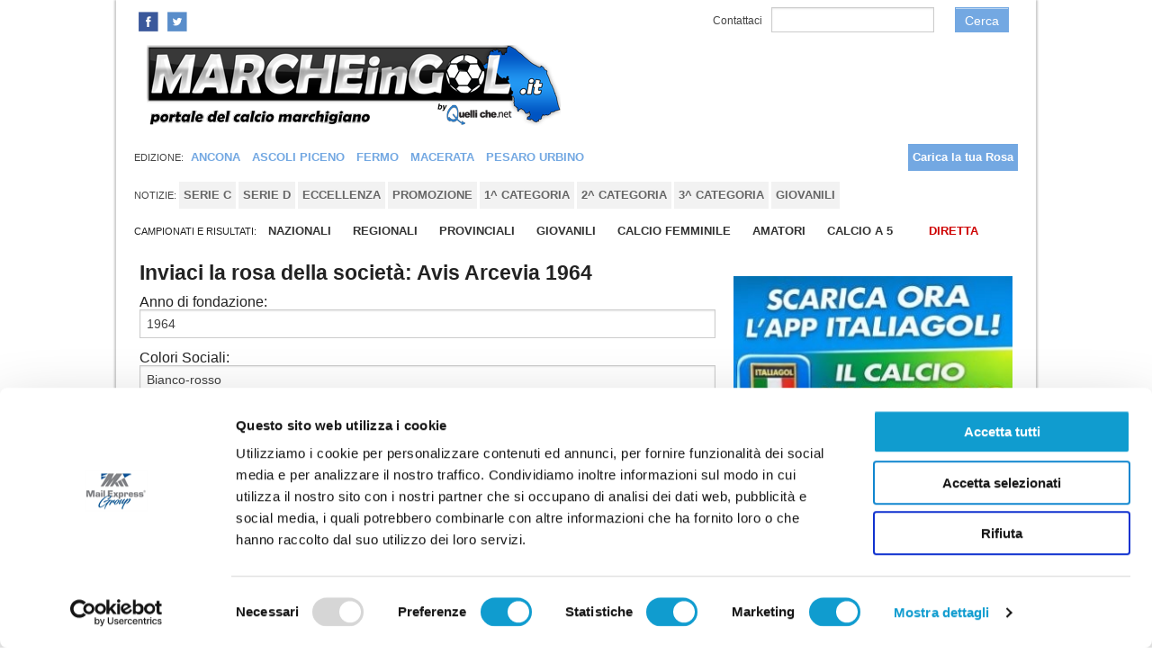

--- FILE ---
content_type: text/html; charset=UTF-8
request_url: https://www.marcheingol.it/invio_rosa.php?id_squadra=001585&campionato=000051122023/2024
body_size: 191986
content:
<!----inzio testata sito----->
<!DOCTYPE html PUBLIC "-//W3C//DTD XHTML 1.1//EN" "http://www.w3.org/TR/xhtml11/DTD/xhtml11.dtd">
<!--[if lt IE 7]><html class="lt-ie9 lt-ie8 lt-ie7" xmlns="http://www.w3.org/1999/xhtml" xml:lang="en"><![endif]-->
<!--[if IE 7]><html class="lt-ie9 lt-ie8" xmlns="http://www.w3.org/1999/xhtml" xml:lang="en"><![endif]-->
<!--[if IE 8]><html class="lt-ie9" xmlns="http://www.w3.org/1999/xhtml" xml:lang="en"><![endif]-->
<!--[if gt IE 8]><html xmlns="http://www.w3.org/1999/xhtml" xmlns:fb="http://ogp.me/ns/fb#"><![endif]-->
 <html>
<head>
<meta charset="UTF-8">
  <meta http-equiv="Content-Type" content="text/html; charset=utf-8" />
    <META NAME="ROBOTS" CONTENT="NOINDEX, NOFOLLOW">
    <meta name="viewport" content="width=device-width">
      <link rel="icon" href="https://www.marcheingol.it/images/nuovafavicon.ico" type="image/ico"/>

<title>Invio rosa ITALIAGOL </title>
<meta name="description" content="Invio rosa ITALIAGOL " /> <!-- Google Tag Manager NOW -->
<script>(function(w,d,s,l,i){w[l]=w[l]||[];w[l].push({'gtm.start':
new Date().getTime(),event:'gtm.js'});var f=d.getElementsByTagName(s)[0],
j=d.createElement(s),dl=l!='dataLayer'?'&l='+l:'';j.async=true;j.src=
'https://www.googletagmanager.com/gtm.js?id='+i+dl;f.parentNode.insertBefore(j,f);
})(window,document,'script','dataLayer','GTM-PTFM8WNN');</script>
<!-- End Google Tag Manager NOW -->

<!-- Go to www.addthis.com/dashboard to customize your tools -->
<script type="text/javascript" src="//s7.addthis.com/js/300/addthis_widget.js#pubid=ra-4f2bf01d0aac66f7"></script>
  <link rel="stylesheet" href="https://www.marcheingol.it/css/foundation-min.css" />
  <link rel="stylesheet" type="text/css" href="https://www.marcheingol.it/css/print.css" media="print" />
  <script src="https://www.marcheingol.it/js/vendor/custom.modernizr.js"></script>
  <style>
    #containingDiv {
    	width:660px;margin:0 auto; padding:0;
    }

    @media screen and (min-width:1200px){
    #containingDiv {
    	width:660px;margin:0 auto; padding:0;
    }
    }

    @media screen and (max-width:767px){
    #containingDiv {
    	width:100%;margin:0 auto;padding:0;
    }
    }
  </style>

    <link href="https://www.marcheingol.it/css/style.css" rel="stylesheet" type="text/css">
    <link href="https://www.marcheingol.it/css/allinone_bannerRotator.css" rel="stylesheet" type="text/css">
    <link href='https://fonts.googleapis.com/css?family=Cabin' rel='stylesheet' type='text/css'>

    <script src="https://www.marcheingol.it/js/jquery.min.js" type="text/javascript"></script>
    <script src="https://www.marcheingol.it/js/jquery-ui.min.js"></script>
    <script src="https://www.marcheingol.it/js/jquery.touchSwipe.min.js" type="text/javascript"></script>
    <script src="https://www.marcheingol.it/js/allinone_bannerRotator.js" type="text/javascript"></script>

	<script type="text/javascript">
    jQuery(document).ready(function($) {

        $('#allinone_bannerRotator_classic').allinone_bannerRotator({
            skin: 'classic',
            width: 660,
            height: 400,
            responsive:true,
            thumbsWrapperMarginBottom:5,
            defaultEffect:'fade'
        });


    });

        jQuery(document).ready(function($) {

        $('#allinone_bannerWithPlaylist_easy2').allinone_bannerWithPlaylist({
                        skin: 'easy',
                        width:660,
                        height:320,
                        responsive:true,
                        responsiveRelativeToBrowser:false,
                        borderWidth: 0,
                        borderColor:"#000000",
                        playlistWidth: 240,
                        showThumbs:false,
                        numberOfThumbsPerScreen:5,
                        defaultEffect:'fade',
                        showCircleTimer:false,
                        enableTouchScreen:false
        });


        });
</script>

<!--IL TAG HEAD FINISCE NELLA PAGINA SUCCESSIVA, PER IMPLEMENTARE ULTERIORI SCRIPT-->
<!-- HIGHSLIDE-->
<script type="text/javascript" src="https://www.marcheingol.it/lib/highslide/highslide-full-min.js"></script>
<link rel="stylesheet" type="text/css" href="https://www.marcheingol.it/lib/highslide/highslide.css" />
<script type="text/javascript">
hs.graphicsDir = 'https://www.marcheingol.it/lib/highslide/graphics/';
hs.outlineType = 'rounded-white';
hs.wrapperClassName = 'draggable-header';
</script>
<!-- HIGHSLIDE-->
<!-- FACEBOOK -->
		<meta property="og:url" content="https://www.marcheingol.it/invio_rosa.php?id_squadra=001585&campionato=000051122023/2024" />
		<meta property="og:image" content="https://www.marcheingol.it/img/MA_logo-FB.png" />
		<meta property="og:type" content="website" />
		<meta property="og:site_name" content="" />
		<meta property="fb:admins" content="1514974241" />
		<!-- FACEBOOK -->

<!--SCRIPT BROWSER ALERT-->

<script src="https://www.marcheingol.it/js/reject.js" type="text/javascript"></script>
<link rel="stylesheet" type="text/css" href="https://www.marcheingol.it/css/reject.css" />

<script type="text/javascript">
$(document).ready(function() {
  $.reject();
    return false;
});
</script>

<!--SCRIPT BROWSER ALERT-->
<!--TEST-->
<!-- SCRIPT GRAFICI HIGHCHARTS -->
<script src="https://www.marcheingol.it/js/highcharts/highcharts.js"></script>
<script src="https://www.marcheingol.it/js/highcharts/modules/exporting.js"></script>
<!-- SCRIPT GRAFICI HIGHCHARTS -->
<script src="https://www.google.com/recaptcha/api.js"></script>
<!-- INIZIO COOKIE POLICY -->
<!-- <script type="text/javascript">
  var _iub = _iub || [];
  _iub.csConfiguration = {
    cookiePolicyId: 7911542,
    siteId: 608578,
    lang: "it",
    priorConsent: false
  };
</script> -->
<!-- TEST 2 -->
<!-- FINE COOKIE POLICY -->
<!-- <script type="text/javascript" src="//cdn.iubenda.com/cookie_solution/safemode/iubenda_cs.js" charset="UTF-8" async></script> -->
<script type='text/javascript' src='https://videosynd.kataweb.it/syndLanding/SyndLanding.js'></script>

<!-- <script src="//d27gtglsu4f4y2.cloudfront.net/prebid_hb_225_86.js" async></script> -->
</head>
<body oncontextmenu="return false;">

<!-- Google Tag Manager (noscript) 
<noscript><iframe src="https://www.googletagmanager.com/ns.html?id=GTM-5RPJ28P"
height="0" width="0" style="display:none;visibility:hidden"></iframe></noscript>-->
<!-- End Google Tag Manager (noscript) -->

<!-- Google Tag Manager (noscript) -->
<noscript><iframe src="https://www.googletagmanager.com/ns.html?id=GTM-PTFM8WNN"
height="0" width="0" style="display:none;visibility:hidden"></iframe></noscript>
<!-- End Google Tag Manager (noscript) -->

<div id='div-gpt-ad-MARCHEGOL-DSK-1x1'></div>

<div id="wrapper">
	<div class="row">	<!--INIZIO BANNER MASTER TOPHEAD-->
			</div>		<!--FINE BANNER MASTER TOPHEAD-->

    <script>
function checkEmail() {
    var email = document.getElementById('email');
    var filter = /^([a-zA-Z0-9_\.\-])+\@(([a-zA-Z0-9\-])+\.)+([a-zA-Z0-9]{2,4})+$/;
    if (!filter.test(email.value)) {
    alert('Devi inserire un indirizzo email valido.');
	document.getElementById('email').className = 'error';		
   return false;
   } else if(!document.votaform.check.checked) {
   alert('Devi accettare il trattamento dei dati. Spunta la casella nel pop up vicino alla scritta \'Accetta il trattamento dei dati\''); 
   return false;
   } else {
	document.votaform.submit();
    }
    
}
</script>
<div id="modalvota" class="reveal-modal medium">
    <center>
        <h2>Vota il sondaggio</h2>
        <div class="accesso">
            <h5>Inserisci la tua email per votare</h5>
            <p>Puoi votare solo una volta per questo sondaggio e la tua email deve essere valida.<BR>
            La tua email non sarà resa ne pubblica ne visibile.
            </p>
            <form id="votaform" name="votaform" action="https://www.marcheingol.it/rubriche/sondaggio/funvota.php" method="post">
            <input type="hidden" name="domanda-modal" id="domanda-modal">
            <input type="hidden" name="risposta-modal" id="risposta-modal">
            <input type="hidden" name="ip" value="3.131.137.86"> 
            <p><b>Consenso al trattamento dati:</b><br>
                <textarea>
Consenso al trattamento dati per le finalit&agrave; e con le modalit&agrave; indicate nell'impegno di riservatezza.
Vi autorizzo al trattamento dei miei dati per ricevere informazioni promozionali mediante posta, telefono, posta elettronica, sms, mms, effettuare analisi statistiche, sondaggi d'opinione da parte di .

Consenso al trattamento dati per le finalit&agrave; e con le modalit&agrave; indicate nell'impegno di riservatezza.
Vi autorizzo alla lettura dei miei dati di navigazione per effettuare attivit&agrave; di analisi e migliorare l'offerta e i servizi del sito in linea con le mie preferenze e i miei interessi.

Consenso al trattamento dati per le finalit&agrave; e con le modalit&agrave; indicate nell'impegno di riservatezza.
Vi autorizzo alla comunicazione dei miei dati per ricevere informazioni promozionali mediante posta, telefono, posta elettronica, sms, mms, effettuare analisi statistiche, sondaggi d'opinione da parte di aziende terze. </textarea>
           
 </p>
 <input type="checkbox" name="check" id="check"> Accetta il trattamento dei dati.
             <input type="text" name="email" id="email" value="Email..." class="input1" onblur="if(this.value=='') this.value='Email...'" onfocus="if(this.value =='Email...' ) this.value=''">    
             <p></p>
            &nbsp;<input type="button" value="Entra" onclick="checkEmail()" class="button">
            </form>
        </div>
        <a class="close-reveal-modal">&#215;</a>
    </center>
</div>

<nav class="top-bar">		<!--INIZIO MENU TOP + CERCA-->
        <ul class="title-area">
        	<!-- Title Area -->
            <li class="name">
              <h1 class="toggle-topbar menu-icon" style="float: left;clear: left;width: 100%;padding-left: 4.60em;font-size: 1.0em;"><a href="#">Forum-Accedi</a></h1>
            </li>
            <!-- Remove the class "menu-icon" to get rid of menu icon. Take out "Menu" to just have icon alone -->
            <li class="toggle-topbar menu-icon"><a href="#"><span></span></a></li>

            <section class="top-bar-section">
                <!-- Left Nav Section -->
                <ul class="left">
                  <!--<li><a href="#"><img src="https://www.marcheingol.it/img/googleplus.gif" alt="Google+" /></a></li>-->
                  <li style="padding-top:8px"><a target="_blank" href="https://www.facebook.com/quelliche.net"><img src="https://www.marcheingol.it/img/facebook.gif" alt="Facebook" /></a></li>
                  <li style="padding-top:8px"><a target="_blank" href="https://twitter.com/MarcheinGol"><img src="https://www.marcheingol.it/img/twitter.gif" alt="Twitter" /></a></li>
                  <li class="divider"></li>
                </ul>

                <!-- Right Nav Section -->
                <ul class="right">
                  <li style="padding-top:8px; display:none"><a href="#" data-reveal-id="modalfacebook"><span class="menutop" id="accreg">Accedi / Registrati</span></a></li>
                  <li class="divider"></li>
                  <li style="padding-top:8px"><a href="https://www.marcheingol.it/lavoraconnoi/"><span class="menutop">Contattaci</span></a></li>
                  <li class="divider"></li>
                  <li class="has-form">
                    <form name="ricerca" action="https://www.marcheingol.it/risultati_ricerca.php" method="get">
                      <div class="row collapse">
                        <div class="small-8 columns" style="padding-right:0">
                          <input type="text" name="testo_cerca">
                          <input type="hidden" name="radio" value="articolo" />
                        </div>
                        <div class="small-3 columns">
                          <a href="#" onclick="document.ricerca.submit()" class="alert button menutop">Cerca</a>
                        </div>
                      </div>
                    </form>
                  </li>
                </ul>
          </section>
        </ul>
    </nav>		<!--FINE MENU TOP + CERCA-->

    <div id="modalfacebook" class="reveal-modal medium">
    	<center>
        	<h2>Accedi al Sito !</h2>
            <div class="accesso">
            	<h5>Usa le tue credenziali di accesso:</h5>
                <form id="loginform" action="https://www.marcheingol.it/funzione_login.php" method="post">
    		                <input type="text" name="email" value="Email..." class="input1" onblur="if(this.value=='') this.value='Email...'" onfocus="if(this.value =='Email...' ) this.value=''">
                <input type="password" name="password" value="Password..." class="input1" onblur="if(this.value=='') this.value='Password...'" onfocus="if(this.value =='Password...' ) this.value=''">
                <a href="https://www.marcheingol.it/recuperopass.php">Non ricordi più la password?</a><br><br />
                <a href="https://www.marcheingol.it/registrazione/">Registrati</a><br><br />
                <input type="checkbox" checked="checked" name="restaconnesso"\>&nbsp;Resta connesso
                <br /><br />
                &nbsp;<input type="submit" value="Entra" class="button">
        		</form>
            </div>
            <p>oppure</p>
            <div class="accesso">
              <h4>Accedi con Facebook</h4>
            	<fb:login-button scope="public_profile,email" onlogin="checkLoginState();">
              </fb:login-button>
            </div>
            <div id="status">
            </div>
        	<a class="close-reveal-modal">&#215;</a>
        </center>
    </div>


	<script language="JavaScript" type="text/javascript">
	$(document).ready(function() {
		var statolog = $.cookie("StatoLog");
		var nome = $.cookie("Nome");
		var cognome = $.cookie("Cognome");
		var idutente = $.cookie("IdUtente");
		if(statolog == 1) {
			if(nome != "" && cognome != "" && idutente != ""){
				$("#accreg").text("Ciao "+nome);
				$("#modalfacebook").html("<center><h4>Pannello di Controllo</h4><ul><li><a href=\"https://www.marcheingol.it/profilo.php?id="+idutente+"\">Profilo</a></li><li><a href=\"https://www.marcheingol.it/logout.php\">Logout</a></li></ul></center>");
			}
		}
	});
	</script>
    <div class="row">		<!--BARRA TITOLO + MANCHETTE-->
		
    <div class="large-6 columns text-center">
			<a href="https://www.marcheingol.it/"><img src="https://www.marcheingol.it/img/MA_logo.png" height="90" /></a>
		</div>
	</div>		<!--FINE BARRA TITOLO + MANCHETTE-->
    
<nav class="top-bar" style="margin-bottom:0; margin-top:1.250em;">		<!--MENU SELEZIONE PROVINCE-->
    <section class="top-bar-section">
    	<ul class="title-area">
        	<!-- Title Area -->
            <li class="name">
              <h1 class="toggle-topbar menu-icon" style="float: left;clear: left;width: 100%;padding-left: 4.00em;font-size: 1.20em;"><a href="#">Province</a></h1>
            </li>
            <!-- Remove the class "menu-icon" to get rid of menu icon. Take out "Menu" to just have icon alone -->
            <li class="toggle-topbar menu-icon"><a href="#"><span></span></a></li>
            <section class="top-bar-section">
            	<ul class="left ridicola" style="width:100%;">
                    <li style="text-transform: uppercase;font-size: 11px; line-height:30px;">Edizione: </li>

        <li class="divider"></li>
          <li><a href="https://www.marcheingol.it/provincia/ancona-AN/" style="color:#73a8e2; background-color:none"> <span style="text-transform: uppercase">Ancona</span></a></li>
	        <li class="divider"></li>
          <li><a href="https://www.marcheingol.it/provincia/ascoli-piceno-AP/" style="color:#73a8e2; background-color:none"> <span style="text-transform: uppercase">Ascoli Piceno</span></a></li>
	        <li class="divider"></li>
          <li><a href="https://www.marcheingol.it/provincia/fermo-FM/" style="color:#73a8e2; background-color:none"> <span style="text-transform: uppercase">Fermo</span></a></li>
	        <li class="divider"></li>
          <li><a href="https://www.marcheingol.it/provincia/macerata-MC/" style="color:#73a8e2; background-color:none"> <span style="text-transform: uppercase">Macerata</span></a></li>
	        <li class="divider"></li>
          <li><a href="https://www.marcheingol.it/provincia/pesaro-urbino-PU/" style="color:#73a8e2; background-color:none"> <span style="text-transform: uppercase">Pesaro Urbino</span></a></li>
	        <li style="float:right">
            <a href="https://www.marcheingol.it/seleziona_rosa.php" style="background-color:#73a8e2; color:#FFF">Carica la tua Rosa</a>
        </li>
        </ul>
        </section>
	</ul>
    </section>
</nav>
            <!--FINE MENU SELEZIONE PROVINCE-->
<nav class="top-bar" style="margin-bottom:0; margin-top:0.1em;">		<!--MENU SELEZIONE PROVINCE-->
    <section class="top-bar-section">
    	<ul class="title-area">
        	<!-- Title Area -->
            <li class="name">
              <h1 class="toggle-topbar menu-icon" style="float: left;clear: left;width: 100%;padding-left: 4.00em;font-size: 1.20em;"><a href="#">Notizie</a></h1>
            </li>
            <!-- Remove the class "menu-icon" to get rid of menu icon. Take out "Menu" to just have icon alone -->
            <li class="toggle-topbar menu-icon"><a href="#"><span></span></a></li>
            <section class="top-bar-section">
            	<ul class="left ridicola2" style="width:100%;">
				 <li style="text-transform: uppercase;font-size: 11px; line-height:30px;">Notizie: </li>
        <li class="divider"></li>
          <li style="background: #f2f2f2;border-radius: 0px;"><a href="https://www.marcheingol.it/notizie/serie-c-0002/" style="background-color:none;color: #666;"> <span>SERIE C</span></a></li>
	        <li class="divider"></li>
          <li style="background: #f2f2f2;border-radius: 0px;"><a href="https://www.marcheingol.it/notizie/serie-d-0005/" style="background-color:none;color: #666;"> <span>SERIE D</span></a></li>
	        <li class="divider"></li>
          <li style="background: #f2f2f2;border-radius: 0px;"><a href="https://www.marcheingol.it/notizie/eccellenza-0006/" style="background-color:none;color: #666;"> <span>ECCELLENZA</span></a></li>
	        <li class="divider"></li>
          <li style="background: #f2f2f2;border-radius: 0px;"><a href="https://www.marcheingol.it/notizie/promozione-0007/" style="background-color:none;color: #666;"> <span>PROMOZIONE</span></a></li>
	        <li class="divider"></li>
          <li style="background: #f2f2f2;border-radius: 0px;"><a href="https://www.marcheingol.it/notizie/1-categoria-0008/" style="background-color:none;color: #666;"> <span>1^ CATEGORIA</span></a></li>
	        <li class="divider"></li>
          <li style="background: #f2f2f2;border-radius: 0px;"><a href="https://www.marcheingol.it/notizie/2-categoria-0009/" style="background-color:none;color: #666;"> <span>2^ CATEGORIA</span></a></li>
	        <li class="divider"></li>
          <li style="background: #f2f2f2;border-radius: 0px;"><a href="https://www.marcheingol.it/notizie/3-categoria-0010/" style="background-color:none;color: #666;"> <span>3^ CATEGORIA</span></a></li>
	        <li class="divider"></li>
          <li style="background: #f2f2f2;border-radius: 0px;"><a href="https://www.marcheingol.it/notizie/giovanili-0003/" style="background-color:none;color: #666;"> <span>GIOVANILI</span></a></li>
	            </ul>
            </section>
		</ul>
       </section>
</nav>
            
            <div style="margin: 0px 0px 15px 0px;" class="row">	<!--INIZIO ROW IN 8-->
        	<div class="large-12 columns">	<!--INIZIO DIV 12-->
            	<div class="left">
                  <span style="text-transform: uppercase;font-size: 11px; line-height:30px;">Campionati e Risultati: </span>
				                <span class="menu-nuovo"><a href="https://www.marcheingol.it/campionati-nazionali/">NAZIONALI</a></span>
                <span class="divisore"></span>
                                <span class="menu-nuovo"><a href="https://www.marcheingol.it/campionati-regionali/">REGIONALI</a></span>
                <span class="divisore"></span>
				                <span class="menu-nuovo"><a href="https://www.marcheingol.it/campionati-provinciali/">PROVINCIALI</a></span>
                				<span class="divisore"></span>
                                <span class="menu-nuovo"><a href="https://www.marcheingol.it/campionati-giovanili2/">GIOVANILI</a></span>
                                <span class="divisore"></span>
                  	                <span class="divisore"></span>
                  	<span class="menu-nuovo"><a href="https://www.marcheingol.it/sport/calcio-femminile-00010/">CALCIO FEMMINILE</a></span>
                  	<span class="divisore"></span>

                    	                <span class="divisore"></span>
                  	<span class="menu-nuovo"><a href="https://www.marcheingol.it/sport/amatori-00002/">AMATORI</a></span>
                  	<span class="divisore"></span>

                    	                <span class="divisore"></span>
                  	<span class="menu-nuovo"><a href="https://www.marcheingol.it/sport/calcio-a-5-00026/">CALCIO A 5</a></span>
                  	<span class="divisore"></span>

                                        <span class="divisore"></span>
                  				<span class="divisore">&nbsp;</span>
				<span class="divisore">&nbsp;</span>
									<span class="menu-nuovo"><a style="color:#CE0000" href="https://www.marcheingol.it/diretta-live/">DIRETTA</a></span>
				                </div>
		</div>
    </div>
    <!--FINE MENU CAMPIONATI-->

    <div class="row">		<!--BANNER  MASTER LEADER-->
			</div>		<!--FINE BANNER MASTER LEADER-->
<!-- fine testata sito -->
<!-- Main Page Content and Sidebar -->
  <div class="row">
    <!-- Main Blog Content -->
    <div class="large-8 columns" role="content">
            <h4>Inviaci la rosa della società: Avis Arcevia 1964 </h4>
	        <form name="invio_squadre" id="invio_squadre"  action="https://www.marcheingol.it/funinviorosa.php" method="post" enctype="multipart/form-data">
            Anno di fondazione: <input type="text" maxlength="4" name="annofond" id="annofond" value="1964" style=" float:left;"/></br>
Colori Sociali: <input type="text" name="colsociali" maxlength="40" id="colsociali" value="Bianco-rosso" style=" float:left;"/></br>
Telefono: <input type="text" name="telefono" maxlength="20" id="telefono" value="338/2671425" style=" float:left;"/></br>
 Fax: <input type="text" name="fax" id="fax" maxlength="20" value="07319028" style=" float:left;"/></br>
 Mail: <input type="text" name="mail" id="mail" maxlength="30" value="albertocori10gmail.com" style=" float:left;"/><br />
Sponsor: <input type="text" name="sponsor" id="sponsor" maxlength="30" value="Tranceria Lametti" style=" float:left;"/><br />
<b>Modifica Informazioni della sede</b><br /><hr /><br />
Indirizzo Sede: <input type="text" name="sqindirizzo" maxlength="30" id="sqindirizzo" value="via Ramazzani, 85" style=" float:left;"/><br />

<b>Modifica Informazioni dello stadio</b><br /><hr /><br />
Nome Stadio: <input type="text" name="stadio" maxlength="40" id="stadio" value="Comunale" style=" float:left;"/><br />
Misure: <input type="text" name="misure" id="misure" maxlength="10" value="100x60" style=" float:left;"/><br />
Capienza: <input type="text" name="capienza" id="capienza" maxlength="10" value="1000" style=" float:left;"/><br />
Manto: <input type="text" name="manto" id="manto" maxlength="20" value="Erboso" style=" float:left;"/><br />
Indirizzo dello stadio (Comune, via, ...): <input type="text" maxlength="130" name="indirizzo_stadio" id="indirizzo_stadio" value="via Porta del Sasso" style=" float:left;"/><br />
<input type="hidden" name="url" id="url" value="1" />

                          
                </table>
            
            
            
    <input type="hidden" name="chiavecampionato" value="000051122023/2024" >
    <input type="hidden" name="codicesq" value="001585" >
    <input type="hidden" name="squadra" value="Avis Arcevia 1964">
    <p>
        <br>
    <strong>Inserire le date di nascita nel formato intero gg/mm/aaaa. Iniziali del Nome e Cognome maiuscolo (es: Mario Rossi 15/12/1995). <u>Vanno rispettati obbligatoriamente questi parametri, altrimenti la rosa non verrà resa visibile!</u> Grazie.</strong><br />
Consigliamo a tutti gli utenti che volessero caricare delle foto d'inserile con un <strong>peso massimo di 250 KB</strong> e di <strong>larghezza non superiore ai 500px</strong>. <strong>In totale non bisogna caricare più di 8 MB</strong> di foto per il corretto funzionamento del sistema.<br />
Grazie ancora a tutti coloro che ci danno una mano a crescere, la Redazione.  <br /></p>
                <table>
                    <tr>
                        <td>Ruolo:</td>
                        <td>Nome:</td>
                        <td>Cognome:</td>
                        <td>Data di Nascita:(gg/mm/aaaa) </td>
                        <td>Foto soggetto: </td>
                    </tr>
                                                        <tr>
                                <td>
                                <select name="ruoli[0]">
                                    <option selected="selected" value="Scegli ruolo">Scegli ruolo:</option>
                                    <option value="55">AD</option><option value="33">Addetto arbitro     </option><option value="17">Addetto Stampa</option><option value="84">Aiuto-Allenatore</option><option value="56">All. Sett. Giovanile</option><option value="10">Allenatore          </option><option value="34">Allenatore Allievi  </option><option value="24">Allenatore Juniores</option><option value="12">Amministratore Deleg</option><option value="78">Amministratore Unico</option><option value="20">Assistente Arbitro  </option><option value="96">Assistente Campo</option><option value="79">Assistente Sanitario</option><option value="01">Attaccante          </option><option value="76">Autista</option><option value="39">Biglietteria</option><option value="64">Capotifoso</option><option value="15">Cassiere            </option><option value="48">Centrale</option><option value="02">Centrocampista      </option><option value="43">Chef</option><option value="32">Collab. tecnico</option><option value="73">Collaboratore</option><option value="16">Consigliere</option><option value="68">Coordinatore</option><option value="89">Copresidente</option><option value="08">Custode             </option><option value="31">D.Accompagnatore</option><option value="03">Difensore           </option><option value="14">Direttore Generale  </option><option value="99">Direttore Operativo</option><option value="07">Direttore Sportivo</option><option value="36">Direttore Tecnico</option><option value="09">Dirigente           </option><option value="38">Dirigente Juniores</option><option value="62">Dirigente Set. Giov.</option><option value="98">Dirigente tecnico</option><option value="28">Fisioterapista      </option><option value="45">Fotografo</option><option value="52">Giocatore</option><option value="51">Laterale</option><option value="19">Logistica           </option><option value="18">Magazziniere</option><option value="30">Mascotte</option><option value="27">Massaggiatore       </option><option value="74">Massaggiatrice</option><option value="80">Massofisioterapista</option><option value="93">Match Analyst</option><option value="29">Medico Sociale</option><option value="Nu">Nutrizionista</option><option value="75">Osservatore</option><option value="82">Padre spirituale</option><option value="54">Patron</option><option value="49">Pivot</option><option value="04">Portiere            </option><option value="35">Prep Port. Giovanili</option><option value="25">Prep. Atletico      </option><option value="26">Prep. Portieri      </option><option value="70">Pres. Set. Giovanile</option><option value="05">Presidente</option><option value="11">Presidente Onorario</option><option value="37"></option><option value="86">Psicologo</option><option value="83">Recupero infortunati</option><option value="44">Resp. Abbigliamento</option><option value="92">Resp. Amministrativo</option><option value="81">Resp. Area Sanitaria</option><option value="90">Resp. Area Tecnica</option><option value="58">Resp. Comunicazione</option><option value="47">Resp. femminile</option><option value="91">Resp. Juniores U19</option><option value="57">Resp. Marketing</option><option value="67">Resp. prima squadra</option><option value="71">Resp. Scuola Calcio</option><option value="97">Resp. Sicurezza</option><option value="50">Resp. Tec. Giovanile</option><option value="72">Resp. Trofeo Marche</option><option value="22">Resp.Sett. Giovanile</option><option value="85">Responsabile Bar</option><option value="63">Responsabile C5</option><option value="94">Responsabile C7</option><option value="88">Responsabile Campo</option><option value="87">Responsabile Tecnico</option><option value="41">Responsabile web</option><option value="65">Segretaria</option><option value="61">Segretaria Set.Giov.</option><option value="06">Segretario</option><option value="60">Segretario Set.Giov.</option><option value="95">Social Media</option><option value="66">Socio</option><option value="Sk">Speaker</option><option value="42">Sponsor</option><option value="21">Team Manager        </option><option value="53">Tesoriere</option><option value="23">Vice Allenatore</option><option value="77">Vice Allenatore Jun.</option><option value="69">Vice Coordinatore</option><option value="Vs">Vice pres. supplente</option><option value="13">Vice Presidente</option><option value="59">Vice Segretario</option><option value="40">Videomaker</option>								</select>
                                </td>
                                <td><input type="text" name="nome[0]"></td>
                                <td><input type="text" name="cognome[0]"></td>
                                <td><input type="text" name="data[0]"></td>
                                <td><input type="file" name="foto_0"></td>
                                <input name="max_width_box" type="hidden" id="max_width_box" value="600">
								<input name="max_height_box" type="hidden" id="max_height_box" value="600">

                                </tr>
                                                        <tr>
                                <td>
                                <select name="ruoli[1]">
                                    <option selected="selected" value="Scegli ruolo">Scegli ruolo:</option>
                                    <option value="55">AD</option><option value="33">Addetto arbitro     </option><option value="17">Addetto Stampa</option><option value="84">Aiuto-Allenatore</option><option value="56">All. Sett. Giovanile</option><option value="10">Allenatore          </option><option value="34">Allenatore Allievi  </option><option value="24">Allenatore Juniores</option><option value="12">Amministratore Deleg</option><option value="78">Amministratore Unico</option><option value="20">Assistente Arbitro  </option><option value="96">Assistente Campo</option><option value="79">Assistente Sanitario</option><option value="01">Attaccante          </option><option value="76">Autista</option><option value="39">Biglietteria</option><option value="64">Capotifoso</option><option value="15">Cassiere            </option><option value="48">Centrale</option><option value="02">Centrocampista      </option><option value="43">Chef</option><option value="32">Collab. tecnico</option><option value="73">Collaboratore</option><option value="16">Consigliere</option><option value="68">Coordinatore</option><option value="89">Copresidente</option><option value="08">Custode             </option><option value="31">D.Accompagnatore</option><option value="03">Difensore           </option><option value="14">Direttore Generale  </option><option value="99">Direttore Operativo</option><option value="07">Direttore Sportivo</option><option value="36">Direttore Tecnico</option><option value="09">Dirigente           </option><option value="38">Dirigente Juniores</option><option value="62">Dirigente Set. Giov.</option><option value="98">Dirigente tecnico</option><option value="28">Fisioterapista      </option><option value="45">Fotografo</option><option value="52">Giocatore</option><option value="51">Laterale</option><option value="19">Logistica           </option><option value="18">Magazziniere</option><option value="30">Mascotte</option><option value="27">Massaggiatore       </option><option value="74">Massaggiatrice</option><option value="80">Massofisioterapista</option><option value="93">Match Analyst</option><option value="29">Medico Sociale</option><option value="Nu">Nutrizionista</option><option value="75">Osservatore</option><option value="82">Padre spirituale</option><option value="54">Patron</option><option value="49">Pivot</option><option value="04">Portiere            </option><option value="35">Prep Port. Giovanili</option><option value="25">Prep. Atletico      </option><option value="26">Prep. Portieri      </option><option value="70">Pres. Set. Giovanile</option><option value="05">Presidente</option><option value="11">Presidente Onorario</option><option value="37"></option><option value="86">Psicologo</option><option value="83">Recupero infortunati</option><option value="44">Resp. Abbigliamento</option><option value="92">Resp. Amministrativo</option><option value="81">Resp. Area Sanitaria</option><option value="90">Resp. Area Tecnica</option><option value="58">Resp. Comunicazione</option><option value="47">Resp. femminile</option><option value="91">Resp. Juniores U19</option><option value="57">Resp. Marketing</option><option value="67">Resp. prima squadra</option><option value="71">Resp. Scuola Calcio</option><option value="97">Resp. Sicurezza</option><option value="50">Resp. Tec. Giovanile</option><option value="72">Resp. Trofeo Marche</option><option value="22">Resp.Sett. Giovanile</option><option value="85">Responsabile Bar</option><option value="63">Responsabile C5</option><option value="94">Responsabile C7</option><option value="88">Responsabile Campo</option><option value="87">Responsabile Tecnico</option><option value="41">Responsabile web</option><option value="65">Segretaria</option><option value="61">Segretaria Set.Giov.</option><option value="06">Segretario</option><option value="60">Segretario Set.Giov.</option><option value="95">Social Media</option><option value="66">Socio</option><option value="Sk">Speaker</option><option value="42">Sponsor</option><option value="21">Team Manager        </option><option value="53">Tesoriere</option><option value="23">Vice Allenatore</option><option value="77">Vice Allenatore Jun.</option><option value="69">Vice Coordinatore</option><option value="Vs">Vice pres. supplente</option><option value="13">Vice Presidente</option><option value="59">Vice Segretario</option><option value="40">Videomaker</option>								</select>
                                </td>
                                <td><input type="text" name="nome[1]"></td>
                                <td><input type="text" name="cognome[1]"></td>
                                <td><input type="text" name="data[1]"></td>
                                <td><input type="file" name="foto_1"></td>
                                <input name="max_width_box" type="hidden" id="max_width_box" value="600">
								<input name="max_height_box" type="hidden" id="max_height_box" value="600">

                                </tr>
                                                        <tr>
                                <td>
                                <select name="ruoli[2]">
                                    <option selected="selected" value="Scegli ruolo">Scegli ruolo:</option>
                                    <option value="55">AD</option><option value="33">Addetto arbitro     </option><option value="17">Addetto Stampa</option><option value="84">Aiuto-Allenatore</option><option value="56">All. Sett. Giovanile</option><option value="10">Allenatore          </option><option value="34">Allenatore Allievi  </option><option value="24">Allenatore Juniores</option><option value="12">Amministratore Deleg</option><option value="78">Amministratore Unico</option><option value="20">Assistente Arbitro  </option><option value="96">Assistente Campo</option><option value="79">Assistente Sanitario</option><option value="01">Attaccante          </option><option value="76">Autista</option><option value="39">Biglietteria</option><option value="64">Capotifoso</option><option value="15">Cassiere            </option><option value="48">Centrale</option><option value="02">Centrocampista      </option><option value="43">Chef</option><option value="32">Collab. tecnico</option><option value="73">Collaboratore</option><option value="16">Consigliere</option><option value="68">Coordinatore</option><option value="89">Copresidente</option><option value="08">Custode             </option><option value="31">D.Accompagnatore</option><option value="03">Difensore           </option><option value="14">Direttore Generale  </option><option value="99">Direttore Operativo</option><option value="07">Direttore Sportivo</option><option value="36">Direttore Tecnico</option><option value="09">Dirigente           </option><option value="38">Dirigente Juniores</option><option value="62">Dirigente Set. Giov.</option><option value="98">Dirigente tecnico</option><option value="28">Fisioterapista      </option><option value="45">Fotografo</option><option value="52">Giocatore</option><option value="51">Laterale</option><option value="19">Logistica           </option><option value="18">Magazziniere</option><option value="30">Mascotte</option><option value="27">Massaggiatore       </option><option value="74">Massaggiatrice</option><option value="80">Massofisioterapista</option><option value="93">Match Analyst</option><option value="29">Medico Sociale</option><option value="Nu">Nutrizionista</option><option value="75">Osservatore</option><option value="82">Padre spirituale</option><option value="54">Patron</option><option value="49">Pivot</option><option value="04">Portiere            </option><option value="35">Prep Port. Giovanili</option><option value="25">Prep. Atletico      </option><option value="26">Prep. Portieri      </option><option value="70">Pres. Set. Giovanile</option><option value="05">Presidente</option><option value="11">Presidente Onorario</option><option value="37"></option><option value="86">Psicologo</option><option value="83">Recupero infortunati</option><option value="44">Resp. Abbigliamento</option><option value="92">Resp. Amministrativo</option><option value="81">Resp. Area Sanitaria</option><option value="90">Resp. Area Tecnica</option><option value="58">Resp. Comunicazione</option><option value="47">Resp. femminile</option><option value="91">Resp. Juniores U19</option><option value="57">Resp. Marketing</option><option value="67">Resp. prima squadra</option><option value="71">Resp. Scuola Calcio</option><option value="97">Resp. Sicurezza</option><option value="50">Resp. Tec. Giovanile</option><option value="72">Resp. Trofeo Marche</option><option value="22">Resp.Sett. Giovanile</option><option value="85">Responsabile Bar</option><option value="63">Responsabile C5</option><option value="94">Responsabile C7</option><option value="88">Responsabile Campo</option><option value="87">Responsabile Tecnico</option><option value="41">Responsabile web</option><option value="65">Segretaria</option><option value="61">Segretaria Set.Giov.</option><option value="06">Segretario</option><option value="60">Segretario Set.Giov.</option><option value="95">Social Media</option><option value="66">Socio</option><option value="Sk">Speaker</option><option value="42">Sponsor</option><option value="21">Team Manager        </option><option value="53">Tesoriere</option><option value="23">Vice Allenatore</option><option value="77">Vice Allenatore Jun.</option><option value="69">Vice Coordinatore</option><option value="Vs">Vice pres. supplente</option><option value="13">Vice Presidente</option><option value="59">Vice Segretario</option><option value="40">Videomaker</option>								</select>
                                </td>
                                <td><input type="text" name="nome[2]"></td>
                                <td><input type="text" name="cognome[2]"></td>
                                <td><input type="text" name="data[2]"></td>
                                <td><input type="file" name="foto_2"></td>
                                <input name="max_width_box" type="hidden" id="max_width_box" value="600">
								<input name="max_height_box" type="hidden" id="max_height_box" value="600">

                                </tr>
                                                        <tr>
                                <td>
                                <select name="ruoli[3]">
                                    <option selected="selected" value="Scegli ruolo">Scegli ruolo:</option>
                                    <option value="55">AD</option><option value="33">Addetto arbitro     </option><option value="17">Addetto Stampa</option><option value="84">Aiuto-Allenatore</option><option value="56">All. Sett. Giovanile</option><option value="10">Allenatore          </option><option value="34">Allenatore Allievi  </option><option value="24">Allenatore Juniores</option><option value="12">Amministratore Deleg</option><option value="78">Amministratore Unico</option><option value="20">Assistente Arbitro  </option><option value="96">Assistente Campo</option><option value="79">Assistente Sanitario</option><option value="01">Attaccante          </option><option value="76">Autista</option><option value="39">Biglietteria</option><option value="64">Capotifoso</option><option value="15">Cassiere            </option><option value="48">Centrale</option><option value="02">Centrocampista      </option><option value="43">Chef</option><option value="32">Collab. tecnico</option><option value="73">Collaboratore</option><option value="16">Consigliere</option><option value="68">Coordinatore</option><option value="89">Copresidente</option><option value="08">Custode             </option><option value="31">D.Accompagnatore</option><option value="03">Difensore           </option><option value="14">Direttore Generale  </option><option value="99">Direttore Operativo</option><option value="07">Direttore Sportivo</option><option value="36">Direttore Tecnico</option><option value="09">Dirigente           </option><option value="38">Dirigente Juniores</option><option value="62">Dirigente Set. Giov.</option><option value="98">Dirigente tecnico</option><option value="28">Fisioterapista      </option><option value="45">Fotografo</option><option value="52">Giocatore</option><option value="51">Laterale</option><option value="19">Logistica           </option><option value="18">Magazziniere</option><option value="30">Mascotte</option><option value="27">Massaggiatore       </option><option value="74">Massaggiatrice</option><option value="80">Massofisioterapista</option><option value="93">Match Analyst</option><option value="29">Medico Sociale</option><option value="Nu">Nutrizionista</option><option value="75">Osservatore</option><option value="82">Padre spirituale</option><option value="54">Patron</option><option value="49">Pivot</option><option value="04">Portiere            </option><option value="35">Prep Port. Giovanili</option><option value="25">Prep. Atletico      </option><option value="26">Prep. Portieri      </option><option value="70">Pres. Set. Giovanile</option><option value="05">Presidente</option><option value="11">Presidente Onorario</option><option value="37"></option><option value="86">Psicologo</option><option value="83">Recupero infortunati</option><option value="44">Resp. Abbigliamento</option><option value="92">Resp. Amministrativo</option><option value="81">Resp. Area Sanitaria</option><option value="90">Resp. Area Tecnica</option><option value="58">Resp. Comunicazione</option><option value="47">Resp. femminile</option><option value="91">Resp. Juniores U19</option><option value="57">Resp. Marketing</option><option value="67">Resp. prima squadra</option><option value="71">Resp. Scuola Calcio</option><option value="97">Resp. Sicurezza</option><option value="50">Resp. Tec. Giovanile</option><option value="72">Resp. Trofeo Marche</option><option value="22">Resp.Sett. Giovanile</option><option value="85">Responsabile Bar</option><option value="63">Responsabile C5</option><option value="94">Responsabile C7</option><option value="88">Responsabile Campo</option><option value="87">Responsabile Tecnico</option><option value="41">Responsabile web</option><option value="65">Segretaria</option><option value="61">Segretaria Set.Giov.</option><option value="06">Segretario</option><option value="60">Segretario Set.Giov.</option><option value="95">Social Media</option><option value="66">Socio</option><option value="Sk">Speaker</option><option value="42">Sponsor</option><option value="21">Team Manager        </option><option value="53">Tesoriere</option><option value="23">Vice Allenatore</option><option value="77">Vice Allenatore Jun.</option><option value="69">Vice Coordinatore</option><option value="Vs">Vice pres. supplente</option><option value="13">Vice Presidente</option><option value="59">Vice Segretario</option><option value="40">Videomaker</option>								</select>
                                </td>
                                <td><input type="text" name="nome[3]"></td>
                                <td><input type="text" name="cognome[3]"></td>
                                <td><input type="text" name="data[3]"></td>
                                <td><input type="file" name="foto_3"></td>
                                <input name="max_width_box" type="hidden" id="max_width_box" value="600">
								<input name="max_height_box" type="hidden" id="max_height_box" value="600">

                                </tr>
                                                        <tr>
                                <td>
                                <select name="ruoli[4]">
                                    <option selected="selected" value="Scegli ruolo">Scegli ruolo:</option>
                                    <option value="55">AD</option><option value="33">Addetto arbitro     </option><option value="17">Addetto Stampa</option><option value="84">Aiuto-Allenatore</option><option value="56">All. Sett. Giovanile</option><option value="10">Allenatore          </option><option value="34">Allenatore Allievi  </option><option value="24">Allenatore Juniores</option><option value="12">Amministratore Deleg</option><option value="78">Amministratore Unico</option><option value="20">Assistente Arbitro  </option><option value="96">Assistente Campo</option><option value="79">Assistente Sanitario</option><option value="01">Attaccante          </option><option value="76">Autista</option><option value="39">Biglietteria</option><option value="64">Capotifoso</option><option value="15">Cassiere            </option><option value="48">Centrale</option><option value="02">Centrocampista      </option><option value="43">Chef</option><option value="32">Collab. tecnico</option><option value="73">Collaboratore</option><option value="16">Consigliere</option><option value="68">Coordinatore</option><option value="89">Copresidente</option><option value="08">Custode             </option><option value="31">D.Accompagnatore</option><option value="03">Difensore           </option><option value="14">Direttore Generale  </option><option value="99">Direttore Operativo</option><option value="07">Direttore Sportivo</option><option value="36">Direttore Tecnico</option><option value="09">Dirigente           </option><option value="38">Dirigente Juniores</option><option value="62">Dirigente Set. Giov.</option><option value="98">Dirigente tecnico</option><option value="28">Fisioterapista      </option><option value="45">Fotografo</option><option value="52">Giocatore</option><option value="51">Laterale</option><option value="19">Logistica           </option><option value="18">Magazziniere</option><option value="30">Mascotte</option><option value="27">Massaggiatore       </option><option value="74">Massaggiatrice</option><option value="80">Massofisioterapista</option><option value="93">Match Analyst</option><option value="29">Medico Sociale</option><option value="Nu">Nutrizionista</option><option value="75">Osservatore</option><option value="82">Padre spirituale</option><option value="54">Patron</option><option value="49">Pivot</option><option value="04">Portiere            </option><option value="35">Prep Port. Giovanili</option><option value="25">Prep. Atletico      </option><option value="26">Prep. Portieri      </option><option value="70">Pres. Set. Giovanile</option><option value="05">Presidente</option><option value="11">Presidente Onorario</option><option value="37"></option><option value="86">Psicologo</option><option value="83">Recupero infortunati</option><option value="44">Resp. Abbigliamento</option><option value="92">Resp. Amministrativo</option><option value="81">Resp. Area Sanitaria</option><option value="90">Resp. Area Tecnica</option><option value="58">Resp. Comunicazione</option><option value="47">Resp. femminile</option><option value="91">Resp. Juniores U19</option><option value="57">Resp. Marketing</option><option value="67">Resp. prima squadra</option><option value="71">Resp. Scuola Calcio</option><option value="97">Resp. Sicurezza</option><option value="50">Resp. Tec. Giovanile</option><option value="72">Resp. Trofeo Marche</option><option value="22">Resp.Sett. Giovanile</option><option value="85">Responsabile Bar</option><option value="63">Responsabile C5</option><option value="94">Responsabile C7</option><option value="88">Responsabile Campo</option><option value="87">Responsabile Tecnico</option><option value="41">Responsabile web</option><option value="65">Segretaria</option><option value="61">Segretaria Set.Giov.</option><option value="06">Segretario</option><option value="60">Segretario Set.Giov.</option><option value="95">Social Media</option><option value="66">Socio</option><option value="Sk">Speaker</option><option value="42">Sponsor</option><option value="21">Team Manager        </option><option value="53">Tesoriere</option><option value="23">Vice Allenatore</option><option value="77">Vice Allenatore Jun.</option><option value="69">Vice Coordinatore</option><option value="Vs">Vice pres. supplente</option><option value="13">Vice Presidente</option><option value="59">Vice Segretario</option><option value="40">Videomaker</option>								</select>
                                </td>
                                <td><input type="text" name="nome[4]"></td>
                                <td><input type="text" name="cognome[4]"></td>
                                <td><input type="text" name="data[4]"></td>
                                <td><input type="file" name="foto_4"></td>
                                <input name="max_width_box" type="hidden" id="max_width_box" value="600">
								<input name="max_height_box" type="hidden" id="max_height_box" value="600">

                                </tr>
                                                        <tr>
                                <td>
                                <select name="ruoli[5]">
                                    <option selected="selected" value="Scegli ruolo">Scegli ruolo:</option>
                                    <option value="55">AD</option><option value="33">Addetto arbitro     </option><option value="17">Addetto Stampa</option><option value="84">Aiuto-Allenatore</option><option value="56">All. Sett. Giovanile</option><option value="10">Allenatore          </option><option value="34">Allenatore Allievi  </option><option value="24">Allenatore Juniores</option><option value="12">Amministratore Deleg</option><option value="78">Amministratore Unico</option><option value="20">Assistente Arbitro  </option><option value="96">Assistente Campo</option><option value="79">Assistente Sanitario</option><option value="01">Attaccante          </option><option value="76">Autista</option><option value="39">Biglietteria</option><option value="64">Capotifoso</option><option value="15">Cassiere            </option><option value="48">Centrale</option><option value="02">Centrocampista      </option><option value="43">Chef</option><option value="32">Collab. tecnico</option><option value="73">Collaboratore</option><option value="16">Consigliere</option><option value="68">Coordinatore</option><option value="89">Copresidente</option><option value="08">Custode             </option><option value="31">D.Accompagnatore</option><option value="03">Difensore           </option><option value="14">Direttore Generale  </option><option value="99">Direttore Operativo</option><option value="07">Direttore Sportivo</option><option value="36">Direttore Tecnico</option><option value="09">Dirigente           </option><option value="38">Dirigente Juniores</option><option value="62">Dirigente Set. Giov.</option><option value="98">Dirigente tecnico</option><option value="28">Fisioterapista      </option><option value="45">Fotografo</option><option value="52">Giocatore</option><option value="51">Laterale</option><option value="19">Logistica           </option><option value="18">Magazziniere</option><option value="30">Mascotte</option><option value="27">Massaggiatore       </option><option value="74">Massaggiatrice</option><option value="80">Massofisioterapista</option><option value="93">Match Analyst</option><option value="29">Medico Sociale</option><option value="Nu">Nutrizionista</option><option value="75">Osservatore</option><option value="82">Padre spirituale</option><option value="54">Patron</option><option value="49">Pivot</option><option value="04">Portiere            </option><option value="35">Prep Port. Giovanili</option><option value="25">Prep. Atletico      </option><option value="26">Prep. Portieri      </option><option value="70">Pres. Set. Giovanile</option><option value="05">Presidente</option><option value="11">Presidente Onorario</option><option value="37"></option><option value="86">Psicologo</option><option value="83">Recupero infortunati</option><option value="44">Resp. Abbigliamento</option><option value="92">Resp. Amministrativo</option><option value="81">Resp. Area Sanitaria</option><option value="90">Resp. Area Tecnica</option><option value="58">Resp. Comunicazione</option><option value="47">Resp. femminile</option><option value="91">Resp. Juniores U19</option><option value="57">Resp. Marketing</option><option value="67">Resp. prima squadra</option><option value="71">Resp. Scuola Calcio</option><option value="97">Resp. Sicurezza</option><option value="50">Resp. Tec. Giovanile</option><option value="72">Resp. Trofeo Marche</option><option value="22">Resp.Sett. Giovanile</option><option value="85">Responsabile Bar</option><option value="63">Responsabile C5</option><option value="94">Responsabile C7</option><option value="88">Responsabile Campo</option><option value="87">Responsabile Tecnico</option><option value="41">Responsabile web</option><option value="65">Segretaria</option><option value="61">Segretaria Set.Giov.</option><option value="06">Segretario</option><option value="60">Segretario Set.Giov.</option><option value="95">Social Media</option><option value="66">Socio</option><option value="Sk">Speaker</option><option value="42">Sponsor</option><option value="21">Team Manager        </option><option value="53">Tesoriere</option><option value="23">Vice Allenatore</option><option value="77">Vice Allenatore Jun.</option><option value="69">Vice Coordinatore</option><option value="Vs">Vice pres. supplente</option><option value="13">Vice Presidente</option><option value="59">Vice Segretario</option><option value="40">Videomaker</option>								</select>
                                </td>
                                <td><input type="text" name="nome[5]"></td>
                                <td><input type="text" name="cognome[5]"></td>
                                <td><input type="text" name="data[5]"></td>
                                <td><input type="file" name="foto_5"></td>
                                <input name="max_width_box" type="hidden" id="max_width_box" value="600">
								<input name="max_height_box" type="hidden" id="max_height_box" value="600">

                                </tr>
                                                        <tr>
                                <td>
                                <select name="ruoli[6]">
                                    <option selected="selected" value="Scegli ruolo">Scegli ruolo:</option>
                                    <option value="55">AD</option><option value="33">Addetto arbitro     </option><option value="17">Addetto Stampa</option><option value="84">Aiuto-Allenatore</option><option value="56">All. Sett. Giovanile</option><option value="10">Allenatore          </option><option value="34">Allenatore Allievi  </option><option value="24">Allenatore Juniores</option><option value="12">Amministratore Deleg</option><option value="78">Amministratore Unico</option><option value="20">Assistente Arbitro  </option><option value="96">Assistente Campo</option><option value="79">Assistente Sanitario</option><option value="01">Attaccante          </option><option value="76">Autista</option><option value="39">Biglietteria</option><option value="64">Capotifoso</option><option value="15">Cassiere            </option><option value="48">Centrale</option><option value="02">Centrocampista      </option><option value="43">Chef</option><option value="32">Collab. tecnico</option><option value="73">Collaboratore</option><option value="16">Consigliere</option><option value="68">Coordinatore</option><option value="89">Copresidente</option><option value="08">Custode             </option><option value="31">D.Accompagnatore</option><option value="03">Difensore           </option><option value="14">Direttore Generale  </option><option value="99">Direttore Operativo</option><option value="07">Direttore Sportivo</option><option value="36">Direttore Tecnico</option><option value="09">Dirigente           </option><option value="38">Dirigente Juniores</option><option value="62">Dirigente Set. Giov.</option><option value="98">Dirigente tecnico</option><option value="28">Fisioterapista      </option><option value="45">Fotografo</option><option value="52">Giocatore</option><option value="51">Laterale</option><option value="19">Logistica           </option><option value="18">Magazziniere</option><option value="30">Mascotte</option><option value="27">Massaggiatore       </option><option value="74">Massaggiatrice</option><option value="80">Massofisioterapista</option><option value="93">Match Analyst</option><option value="29">Medico Sociale</option><option value="Nu">Nutrizionista</option><option value="75">Osservatore</option><option value="82">Padre spirituale</option><option value="54">Patron</option><option value="49">Pivot</option><option value="04">Portiere            </option><option value="35">Prep Port. Giovanili</option><option value="25">Prep. Atletico      </option><option value="26">Prep. Portieri      </option><option value="70">Pres. Set. Giovanile</option><option value="05">Presidente</option><option value="11">Presidente Onorario</option><option value="37"></option><option value="86">Psicologo</option><option value="83">Recupero infortunati</option><option value="44">Resp. Abbigliamento</option><option value="92">Resp. Amministrativo</option><option value="81">Resp. Area Sanitaria</option><option value="90">Resp. Area Tecnica</option><option value="58">Resp. Comunicazione</option><option value="47">Resp. femminile</option><option value="91">Resp. Juniores U19</option><option value="57">Resp. Marketing</option><option value="67">Resp. prima squadra</option><option value="71">Resp. Scuola Calcio</option><option value="97">Resp. Sicurezza</option><option value="50">Resp. Tec. Giovanile</option><option value="72">Resp. Trofeo Marche</option><option value="22">Resp.Sett. Giovanile</option><option value="85">Responsabile Bar</option><option value="63">Responsabile C5</option><option value="94">Responsabile C7</option><option value="88">Responsabile Campo</option><option value="87">Responsabile Tecnico</option><option value="41">Responsabile web</option><option value="65">Segretaria</option><option value="61">Segretaria Set.Giov.</option><option value="06">Segretario</option><option value="60">Segretario Set.Giov.</option><option value="95">Social Media</option><option value="66">Socio</option><option value="Sk">Speaker</option><option value="42">Sponsor</option><option value="21">Team Manager        </option><option value="53">Tesoriere</option><option value="23">Vice Allenatore</option><option value="77">Vice Allenatore Jun.</option><option value="69">Vice Coordinatore</option><option value="Vs">Vice pres. supplente</option><option value="13">Vice Presidente</option><option value="59">Vice Segretario</option><option value="40">Videomaker</option>								</select>
                                </td>
                                <td><input type="text" name="nome[6]"></td>
                                <td><input type="text" name="cognome[6]"></td>
                                <td><input type="text" name="data[6]"></td>
                                <td><input type="file" name="foto_6"></td>
                                <input name="max_width_box" type="hidden" id="max_width_box" value="600">
								<input name="max_height_box" type="hidden" id="max_height_box" value="600">

                                </tr>
                                                        <tr>
                                <td>
                                <select name="ruoli[7]">
                                    <option selected="selected" value="Scegli ruolo">Scegli ruolo:</option>
                                    <option value="55">AD</option><option value="33">Addetto arbitro     </option><option value="17">Addetto Stampa</option><option value="84">Aiuto-Allenatore</option><option value="56">All. Sett. Giovanile</option><option value="10">Allenatore          </option><option value="34">Allenatore Allievi  </option><option value="24">Allenatore Juniores</option><option value="12">Amministratore Deleg</option><option value="78">Amministratore Unico</option><option value="20">Assistente Arbitro  </option><option value="96">Assistente Campo</option><option value="79">Assistente Sanitario</option><option value="01">Attaccante          </option><option value="76">Autista</option><option value="39">Biglietteria</option><option value="64">Capotifoso</option><option value="15">Cassiere            </option><option value="48">Centrale</option><option value="02">Centrocampista      </option><option value="43">Chef</option><option value="32">Collab. tecnico</option><option value="73">Collaboratore</option><option value="16">Consigliere</option><option value="68">Coordinatore</option><option value="89">Copresidente</option><option value="08">Custode             </option><option value="31">D.Accompagnatore</option><option value="03">Difensore           </option><option value="14">Direttore Generale  </option><option value="99">Direttore Operativo</option><option value="07">Direttore Sportivo</option><option value="36">Direttore Tecnico</option><option value="09">Dirigente           </option><option value="38">Dirigente Juniores</option><option value="62">Dirigente Set. Giov.</option><option value="98">Dirigente tecnico</option><option value="28">Fisioterapista      </option><option value="45">Fotografo</option><option value="52">Giocatore</option><option value="51">Laterale</option><option value="19">Logistica           </option><option value="18">Magazziniere</option><option value="30">Mascotte</option><option value="27">Massaggiatore       </option><option value="74">Massaggiatrice</option><option value="80">Massofisioterapista</option><option value="93">Match Analyst</option><option value="29">Medico Sociale</option><option value="Nu">Nutrizionista</option><option value="75">Osservatore</option><option value="82">Padre spirituale</option><option value="54">Patron</option><option value="49">Pivot</option><option value="04">Portiere            </option><option value="35">Prep Port. Giovanili</option><option value="25">Prep. Atletico      </option><option value="26">Prep. Portieri      </option><option value="70">Pres. Set. Giovanile</option><option value="05">Presidente</option><option value="11">Presidente Onorario</option><option value="37"></option><option value="86">Psicologo</option><option value="83">Recupero infortunati</option><option value="44">Resp. Abbigliamento</option><option value="92">Resp. Amministrativo</option><option value="81">Resp. Area Sanitaria</option><option value="90">Resp. Area Tecnica</option><option value="58">Resp. Comunicazione</option><option value="47">Resp. femminile</option><option value="91">Resp. Juniores U19</option><option value="57">Resp. Marketing</option><option value="67">Resp. prima squadra</option><option value="71">Resp. Scuola Calcio</option><option value="97">Resp. Sicurezza</option><option value="50">Resp. Tec. Giovanile</option><option value="72">Resp. Trofeo Marche</option><option value="22">Resp.Sett. Giovanile</option><option value="85">Responsabile Bar</option><option value="63">Responsabile C5</option><option value="94">Responsabile C7</option><option value="88">Responsabile Campo</option><option value="87">Responsabile Tecnico</option><option value="41">Responsabile web</option><option value="65">Segretaria</option><option value="61">Segretaria Set.Giov.</option><option value="06">Segretario</option><option value="60">Segretario Set.Giov.</option><option value="95">Social Media</option><option value="66">Socio</option><option value="Sk">Speaker</option><option value="42">Sponsor</option><option value="21">Team Manager        </option><option value="53">Tesoriere</option><option value="23">Vice Allenatore</option><option value="77">Vice Allenatore Jun.</option><option value="69">Vice Coordinatore</option><option value="Vs">Vice pres. supplente</option><option value="13">Vice Presidente</option><option value="59">Vice Segretario</option><option value="40">Videomaker</option>								</select>
                                </td>
                                <td><input type="text" name="nome[7]"></td>
                                <td><input type="text" name="cognome[7]"></td>
                                <td><input type="text" name="data[7]"></td>
                                <td><input type="file" name="foto_7"></td>
                                <input name="max_width_box" type="hidden" id="max_width_box" value="600">
								<input name="max_height_box" type="hidden" id="max_height_box" value="600">

                                </tr>
                                                        <tr>
                                <td>
                                <select name="ruoli[8]">
                                    <option selected="selected" value="Scegli ruolo">Scegli ruolo:</option>
                                    <option value="55">AD</option><option value="33">Addetto arbitro     </option><option value="17">Addetto Stampa</option><option value="84">Aiuto-Allenatore</option><option value="56">All. Sett. Giovanile</option><option value="10">Allenatore          </option><option value="34">Allenatore Allievi  </option><option value="24">Allenatore Juniores</option><option value="12">Amministratore Deleg</option><option value="78">Amministratore Unico</option><option value="20">Assistente Arbitro  </option><option value="96">Assistente Campo</option><option value="79">Assistente Sanitario</option><option value="01">Attaccante          </option><option value="76">Autista</option><option value="39">Biglietteria</option><option value="64">Capotifoso</option><option value="15">Cassiere            </option><option value="48">Centrale</option><option value="02">Centrocampista      </option><option value="43">Chef</option><option value="32">Collab. tecnico</option><option value="73">Collaboratore</option><option value="16">Consigliere</option><option value="68">Coordinatore</option><option value="89">Copresidente</option><option value="08">Custode             </option><option value="31">D.Accompagnatore</option><option value="03">Difensore           </option><option value="14">Direttore Generale  </option><option value="99">Direttore Operativo</option><option value="07">Direttore Sportivo</option><option value="36">Direttore Tecnico</option><option value="09">Dirigente           </option><option value="38">Dirigente Juniores</option><option value="62">Dirigente Set. Giov.</option><option value="98">Dirigente tecnico</option><option value="28">Fisioterapista      </option><option value="45">Fotografo</option><option value="52">Giocatore</option><option value="51">Laterale</option><option value="19">Logistica           </option><option value="18">Magazziniere</option><option value="30">Mascotte</option><option value="27">Massaggiatore       </option><option value="74">Massaggiatrice</option><option value="80">Massofisioterapista</option><option value="93">Match Analyst</option><option value="29">Medico Sociale</option><option value="Nu">Nutrizionista</option><option value="75">Osservatore</option><option value="82">Padre spirituale</option><option value="54">Patron</option><option value="49">Pivot</option><option value="04">Portiere            </option><option value="35">Prep Port. Giovanili</option><option value="25">Prep. Atletico      </option><option value="26">Prep. Portieri      </option><option value="70">Pres. Set. Giovanile</option><option value="05">Presidente</option><option value="11">Presidente Onorario</option><option value="37"></option><option value="86">Psicologo</option><option value="83">Recupero infortunati</option><option value="44">Resp. Abbigliamento</option><option value="92">Resp. Amministrativo</option><option value="81">Resp. Area Sanitaria</option><option value="90">Resp. Area Tecnica</option><option value="58">Resp. Comunicazione</option><option value="47">Resp. femminile</option><option value="91">Resp. Juniores U19</option><option value="57">Resp. Marketing</option><option value="67">Resp. prima squadra</option><option value="71">Resp. Scuola Calcio</option><option value="97">Resp. Sicurezza</option><option value="50">Resp. Tec. Giovanile</option><option value="72">Resp. Trofeo Marche</option><option value="22">Resp.Sett. Giovanile</option><option value="85">Responsabile Bar</option><option value="63">Responsabile C5</option><option value="94">Responsabile C7</option><option value="88">Responsabile Campo</option><option value="87">Responsabile Tecnico</option><option value="41">Responsabile web</option><option value="65">Segretaria</option><option value="61">Segretaria Set.Giov.</option><option value="06">Segretario</option><option value="60">Segretario Set.Giov.</option><option value="95">Social Media</option><option value="66">Socio</option><option value="Sk">Speaker</option><option value="42">Sponsor</option><option value="21">Team Manager        </option><option value="53">Tesoriere</option><option value="23">Vice Allenatore</option><option value="77">Vice Allenatore Jun.</option><option value="69">Vice Coordinatore</option><option value="Vs">Vice pres. supplente</option><option value="13">Vice Presidente</option><option value="59">Vice Segretario</option><option value="40">Videomaker</option>								</select>
                                </td>
                                <td><input type="text" name="nome[8]"></td>
                                <td><input type="text" name="cognome[8]"></td>
                                <td><input type="text" name="data[8]"></td>
                                <td><input type="file" name="foto_8"></td>
                                <input name="max_width_box" type="hidden" id="max_width_box" value="600">
								<input name="max_height_box" type="hidden" id="max_height_box" value="600">

                                </tr>
                                                        <tr>
                                <td>
                                <select name="ruoli[9]">
                                    <option selected="selected" value="Scegli ruolo">Scegli ruolo:</option>
                                    <option value="55">AD</option><option value="33">Addetto arbitro     </option><option value="17">Addetto Stampa</option><option value="84">Aiuto-Allenatore</option><option value="56">All. Sett. Giovanile</option><option value="10">Allenatore          </option><option value="34">Allenatore Allievi  </option><option value="24">Allenatore Juniores</option><option value="12">Amministratore Deleg</option><option value="78">Amministratore Unico</option><option value="20">Assistente Arbitro  </option><option value="96">Assistente Campo</option><option value="79">Assistente Sanitario</option><option value="01">Attaccante          </option><option value="76">Autista</option><option value="39">Biglietteria</option><option value="64">Capotifoso</option><option value="15">Cassiere            </option><option value="48">Centrale</option><option value="02">Centrocampista      </option><option value="43">Chef</option><option value="32">Collab. tecnico</option><option value="73">Collaboratore</option><option value="16">Consigliere</option><option value="68">Coordinatore</option><option value="89">Copresidente</option><option value="08">Custode             </option><option value="31">D.Accompagnatore</option><option value="03">Difensore           </option><option value="14">Direttore Generale  </option><option value="99">Direttore Operativo</option><option value="07">Direttore Sportivo</option><option value="36">Direttore Tecnico</option><option value="09">Dirigente           </option><option value="38">Dirigente Juniores</option><option value="62">Dirigente Set. Giov.</option><option value="98">Dirigente tecnico</option><option value="28">Fisioterapista      </option><option value="45">Fotografo</option><option value="52">Giocatore</option><option value="51">Laterale</option><option value="19">Logistica           </option><option value="18">Magazziniere</option><option value="30">Mascotte</option><option value="27">Massaggiatore       </option><option value="74">Massaggiatrice</option><option value="80">Massofisioterapista</option><option value="93">Match Analyst</option><option value="29">Medico Sociale</option><option value="Nu">Nutrizionista</option><option value="75">Osservatore</option><option value="82">Padre spirituale</option><option value="54">Patron</option><option value="49">Pivot</option><option value="04">Portiere            </option><option value="35">Prep Port. Giovanili</option><option value="25">Prep. Atletico      </option><option value="26">Prep. Portieri      </option><option value="70">Pres. Set. Giovanile</option><option value="05">Presidente</option><option value="11">Presidente Onorario</option><option value="37"></option><option value="86">Psicologo</option><option value="83">Recupero infortunati</option><option value="44">Resp. Abbigliamento</option><option value="92">Resp. Amministrativo</option><option value="81">Resp. Area Sanitaria</option><option value="90">Resp. Area Tecnica</option><option value="58">Resp. Comunicazione</option><option value="47">Resp. femminile</option><option value="91">Resp. Juniores U19</option><option value="57">Resp. Marketing</option><option value="67">Resp. prima squadra</option><option value="71">Resp. Scuola Calcio</option><option value="97">Resp. Sicurezza</option><option value="50">Resp. Tec. Giovanile</option><option value="72">Resp. Trofeo Marche</option><option value="22">Resp.Sett. Giovanile</option><option value="85">Responsabile Bar</option><option value="63">Responsabile C5</option><option value="94">Responsabile C7</option><option value="88">Responsabile Campo</option><option value="87">Responsabile Tecnico</option><option value="41">Responsabile web</option><option value="65">Segretaria</option><option value="61">Segretaria Set.Giov.</option><option value="06">Segretario</option><option value="60">Segretario Set.Giov.</option><option value="95">Social Media</option><option value="66">Socio</option><option value="Sk">Speaker</option><option value="42">Sponsor</option><option value="21">Team Manager        </option><option value="53">Tesoriere</option><option value="23">Vice Allenatore</option><option value="77">Vice Allenatore Jun.</option><option value="69">Vice Coordinatore</option><option value="Vs">Vice pres. supplente</option><option value="13">Vice Presidente</option><option value="59">Vice Segretario</option><option value="40">Videomaker</option>								</select>
                                </td>
                                <td><input type="text" name="nome[9]"></td>
                                <td><input type="text" name="cognome[9]"></td>
                                <td><input type="text" name="data[9]"></td>
                                <td><input type="file" name="foto_9"></td>
                                <input name="max_width_box" type="hidden" id="max_width_box" value="600">
								<input name="max_height_box" type="hidden" id="max_height_box" value="600">

                                </tr>
                                                        <tr>
                                <td>
                                <select name="ruoli[10]">
                                    <option selected="selected" value="Scegli ruolo">Scegli ruolo:</option>
                                    <option value="55">AD</option><option value="33">Addetto arbitro     </option><option value="17">Addetto Stampa</option><option value="84">Aiuto-Allenatore</option><option value="56">All. Sett. Giovanile</option><option value="10">Allenatore          </option><option value="34">Allenatore Allievi  </option><option value="24">Allenatore Juniores</option><option value="12">Amministratore Deleg</option><option value="78">Amministratore Unico</option><option value="20">Assistente Arbitro  </option><option value="96">Assistente Campo</option><option value="79">Assistente Sanitario</option><option value="01">Attaccante          </option><option value="76">Autista</option><option value="39">Biglietteria</option><option value="64">Capotifoso</option><option value="15">Cassiere            </option><option value="48">Centrale</option><option value="02">Centrocampista      </option><option value="43">Chef</option><option value="32">Collab. tecnico</option><option value="73">Collaboratore</option><option value="16">Consigliere</option><option value="68">Coordinatore</option><option value="89">Copresidente</option><option value="08">Custode             </option><option value="31">D.Accompagnatore</option><option value="03">Difensore           </option><option value="14">Direttore Generale  </option><option value="99">Direttore Operativo</option><option value="07">Direttore Sportivo</option><option value="36">Direttore Tecnico</option><option value="09">Dirigente           </option><option value="38">Dirigente Juniores</option><option value="62">Dirigente Set. Giov.</option><option value="98">Dirigente tecnico</option><option value="28">Fisioterapista      </option><option value="45">Fotografo</option><option value="52">Giocatore</option><option value="51">Laterale</option><option value="19">Logistica           </option><option value="18">Magazziniere</option><option value="30">Mascotte</option><option value="27">Massaggiatore       </option><option value="74">Massaggiatrice</option><option value="80">Massofisioterapista</option><option value="93">Match Analyst</option><option value="29">Medico Sociale</option><option value="Nu">Nutrizionista</option><option value="75">Osservatore</option><option value="82">Padre spirituale</option><option value="54">Patron</option><option value="49">Pivot</option><option value="04">Portiere            </option><option value="35">Prep Port. Giovanili</option><option value="25">Prep. Atletico      </option><option value="26">Prep. Portieri      </option><option value="70">Pres. Set. Giovanile</option><option value="05">Presidente</option><option value="11">Presidente Onorario</option><option value="37"></option><option value="86">Psicologo</option><option value="83">Recupero infortunati</option><option value="44">Resp. Abbigliamento</option><option value="92">Resp. Amministrativo</option><option value="81">Resp. Area Sanitaria</option><option value="90">Resp. Area Tecnica</option><option value="58">Resp. Comunicazione</option><option value="47">Resp. femminile</option><option value="91">Resp. Juniores U19</option><option value="57">Resp. Marketing</option><option value="67">Resp. prima squadra</option><option value="71">Resp. Scuola Calcio</option><option value="97">Resp. Sicurezza</option><option value="50">Resp. Tec. Giovanile</option><option value="72">Resp. Trofeo Marche</option><option value="22">Resp.Sett. Giovanile</option><option value="85">Responsabile Bar</option><option value="63">Responsabile C5</option><option value="94">Responsabile C7</option><option value="88">Responsabile Campo</option><option value="87">Responsabile Tecnico</option><option value="41">Responsabile web</option><option value="65">Segretaria</option><option value="61">Segretaria Set.Giov.</option><option value="06">Segretario</option><option value="60">Segretario Set.Giov.</option><option value="95">Social Media</option><option value="66">Socio</option><option value="Sk">Speaker</option><option value="42">Sponsor</option><option value="21">Team Manager        </option><option value="53">Tesoriere</option><option value="23">Vice Allenatore</option><option value="77">Vice Allenatore Jun.</option><option value="69">Vice Coordinatore</option><option value="Vs">Vice pres. supplente</option><option value="13">Vice Presidente</option><option value="59">Vice Segretario</option><option value="40">Videomaker</option>								</select>
                                </td>
                                <td><input type="text" name="nome[10]"></td>
                                <td><input type="text" name="cognome[10]"></td>
                                <td><input type="text" name="data[10]"></td>
                                <td><input type="file" name="foto_10"></td>
                                <input name="max_width_box" type="hidden" id="max_width_box" value="600">
								<input name="max_height_box" type="hidden" id="max_height_box" value="600">

                                </tr>
                                                        <tr>
                                <td>
                                <select name="ruoli[11]">
                                    <option selected="selected" value="Scegli ruolo">Scegli ruolo:</option>
                                    <option value="55">AD</option><option value="33">Addetto arbitro     </option><option value="17">Addetto Stampa</option><option value="84">Aiuto-Allenatore</option><option value="56">All. Sett. Giovanile</option><option value="10">Allenatore          </option><option value="34">Allenatore Allievi  </option><option value="24">Allenatore Juniores</option><option value="12">Amministratore Deleg</option><option value="78">Amministratore Unico</option><option value="20">Assistente Arbitro  </option><option value="96">Assistente Campo</option><option value="79">Assistente Sanitario</option><option value="01">Attaccante          </option><option value="76">Autista</option><option value="39">Biglietteria</option><option value="64">Capotifoso</option><option value="15">Cassiere            </option><option value="48">Centrale</option><option value="02">Centrocampista      </option><option value="43">Chef</option><option value="32">Collab. tecnico</option><option value="73">Collaboratore</option><option value="16">Consigliere</option><option value="68">Coordinatore</option><option value="89">Copresidente</option><option value="08">Custode             </option><option value="31">D.Accompagnatore</option><option value="03">Difensore           </option><option value="14">Direttore Generale  </option><option value="99">Direttore Operativo</option><option value="07">Direttore Sportivo</option><option value="36">Direttore Tecnico</option><option value="09">Dirigente           </option><option value="38">Dirigente Juniores</option><option value="62">Dirigente Set. Giov.</option><option value="98">Dirigente tecnico</option><option value="28">Fisioterapista      </option><option value="45">Fotografo</option><option value="52">Giocatore</option><option value="51">Laterale</option><option value="19">Logistica           </option><option value="18">Magazziniere</option><option value="30">Mascotte</option><option value="27">Massaggiatore       </option><option value="74">Massaggiatrice</option><option value="80">Massofisioterapista</option><option value="93">Match Analyst</option><option value="29">Medico Sociale</option><option value="Nu">Nutrizionista</option><option value="75">Osservatore</option><option value="82">Padre spirituale</option><option value="54">Patron</option><option value="49">Pivot</option><option value="04">Portiere            </option><option value="35">Prep Port. Giovanili</option><option value="25">Prep. Atletico      </option><option value="26">Prep. Portieri      </option><option value="70">Pres. Set. Giovanile</option><option value="05">Presidente</option><option value="11">Presidente Onorario</option><option value="37"></option><option value="86">Psicologo</option><option value="83">Recupero infortunati</option><option value="44">Resp. Abbigliamento</option><option value="92">Resp. Amministrativo</option><option value="81">Resp. Area Sanitaria</option><option value="90">Resp. Area Tecnica</option><option value="58">Resp. Comunicazione</option><option value="47">Resp. femminile</option><option value="91">Resp. Juniores U19</option><option value="57">Resp. Marketing</option><option value="67">Resp. prima squadra</option><option value="71">Resp. Scuola Calcio</option><option value="97">Resp. Sicurezza</option><option value="50">Resp. Tec. Giovanile</option><option value="72">Resp. Trofeo Marche</option><option value="22">Resp.Sett. Giovanile</option><option value="85">Responsabile Bar</option><option value="63">Responsabile C5</option><option value="94">Responsabile C7</option><option value="88">Responsabile Campo</option><option value="87">Responsabile Tecnico</option><option value="41">Responsabile web</option><option value="65">Segretaria</option><option value="61">Segretaria Set.Giov.</option><option value="06">Segretario</option><option value="60">Segretario Set.Giov.</option><option value="95">Social Media</option><option value="66">Socio</option><option value="Sk">Speaker</option><option value="42">Sponsor</option><option value="21">Team Manager        </option><option value="53">Tesoriere</option><option value="23">Vice Allenatore</option><option value="77">Vice Allenatore Jun.</option><option value="69">Vice Coordinatore</option><option value="Vs">Vice pres. supplente</option><option value="13">Vice Presidente</option><option value="59">Vice Segretario</option><option value="40">Videomaker</option>								</select>
                                </td>
                                <td><input type="text" name="nome[11]"></td>
                                <td><input type="text" name="cognome[11]"></td>
                                <td><input type="text" name="data[11]"></td>
                                <td><input type="file" name="foto_11"></td>
                                <input name="max_width_box" type="hidden" id="max_width_box" value="600">
								<input name="max_height_box" type="hidden" id="max_height_box" value="600">

                                </tr>
                                                        <tr>
                                <td>
                                <select name="ruoli[12]">
                                    <option selected="selected" value="Scegli ruolo">Scegli ruolo:</option>
                                    <option value="55">AD</option><option value="33">Addetto arbitro     </option><option value="17">Addetto Stampa</option><option value="84">Aiuto-Allenatore</option><option value="56">All. Sett. Giovanile</option><option value="10">Allenatore          </option><option value="34">Allenatore Allievi  </option><option value="24">Allenatore Juniores</option><option value="12">Amministratore Deleg</option><option value="78">Amministratore Unico</option><option value="20">Assistente Arbitro  </option><option value="96">Assistente Campo</option><option value="79">Assistente Sanitario</option><option value="01">Attaccante          </option><option value="76">Autista</option><option value="39">Biglietteria</option><option value="64">Capotifoso</option><option value="15">Cassiere            </option><option value="48">Centrale</option><option value="02">Centrocampista      </option><option value="43">Chef</option><option value="32">Collab. tecnico</option><option value="73">Collaboratore</option><option value="16">Consigliere</option><option value="68">Coordinatore</option><option value="89">Copresidente</option><option value="08">Custode             </option><option value="31">D.Accompagnatore</option><option value="03">Difensore           </option><option value="14">Direttore Generale  </option><option value="99">Direttore Operativo</option><option value="07">Direttore Sportivo</option><option value="36">Direttore Tecnico</option><option value="09">Dirigente           </option><option value="38">Dirigente Juniores</option><option value="62">Dirigente Set. Giov.</option><option value="98">Dirigente tecnico</option><option value="28">Fisioterapista      </option><option value="45">Fotografo</option><option value="52">Giocatore</option><option value="51">Laterale</option><option value="19">Logistica           </option><option value="18">Magazziniere</option><option value="30">Mascotte</option><option value="27">Massaggiatore       </option><option value="74">Massaggiatrice</option><option value="80">Massofisioterapista</option><option value="93">Match Analyst</option><option value="29">Medico Sociale</option><option value="Nu">Nutrizionista</option><option value="75">Osservatore</option><option value="82">Padre spirituale</option><option value="54">Patron</option><option value="49">Pivot</option><option value="04">Portiere            </option><option value="35">Prep Port. Giovanili</option><option value="25">Prep. Atletico      </option><option value="26">Prep. Portieri      </option><option value="70">Pres. Set. Giovanile</option><option value="05">Presidente</option><option value="11">Presidente Onorario</option><option value="37"></option><option value="86">Psicologo</option><option value="83">Recupero infortunati</option><option value="44">Resp. Abbigliamento</option><option value="92">Resp. Amministrativo</option><option value="81">Resp. Area Sanitaria</option><option value="90">Resp. Area Tecnica</option><option value="58">Resp. Comunicazione</option><option value="47">Resp. femminile</option><option value="91">Resp. Juniores U19</option><option value="57">Resp. Marketing</option><option value="67">Resp. prima squadra</option><option value="71">Resp. Scuola Calcio</option><option value="97">Resp. Sicurezza</option><option value="50">Resp. Tec. Giovanile</option><option value="72">Resp. Trofeo Marche</option><option value="22">Resp.Sett. Giovanile</option><option value="85">Responsabile Bar</option><option value="63">Responsabile C5</option><option value="94">Responsabile C7</option><option value="88">Responsabile Campo</option><option value="87">Responsabile Tecnico</option><option value="41">Responsabile web</option><option value="65">Segretaria</option><option value="61">Segretaria Set.Giov.</option><option value="06">Segretario</option><option value="60">Segretario Set.Giov.</option><option value="95">Social Media</option><option value="66">Socio</option><option value="Sk">Speaker</option><option value="42">Sponsor</option><option value="21">Team Manager        </option><option value="53">Tesoriere</option><option value="23">Vice Allenatore</option><option value="77">Vice Allenatore Jun.</option><option value="69">Vice Coordinatore</option><option value="Vs">Vice pres. supplente</option><option value="13">Vice Presidente</option><option value="59">Vice Segretario</option><option value="40">Videomaker</option>								</select>
                                </td>
                                <td><input type="text" name="nome[12]"></td>
                                <td><input type="text" name="cognome[12]"></td>
                                <td><input type="text" name="data[12]"></td>
                                <td><input type="file" name="foto_12"></td>
                                <input name="max_width_box" type="hidden" id="max_width_box" value="600">
								<input name="max_height_box" type="hidden" id="max_height_box" value="600">

                                </tr>
                                                        <tr>
                                <td>
                                <select name="ruoli[13]">
                                    <option selected="selected" value="Scegli ruolo">Scegli ruolo:</option>
                                    <option value="55">AD</option><option value="33">Addetto arbitro     </option><option value="17">Addetto Stampa</option><option value="84">Aiuto-Allenatore</option><option value="56">All. Sett. Giovanile</option><option value="10">Allenatore          </option><option value="34">Allenatore Allievi  </option><option value="24">Allenatore Juniores</option><option value="12">Amministratore Deleg</option><option value="78">Amministratore Unico</option><option value="20">Assistente Arbitro  </option><option value="96">Assistente Campo</option><option value="79">Assistente Sanitario</option><option value="01">Attaccante          </option><option value="76">Autista</option><option value="39">Biglietteria</option><option value="64">Capotifoso</option><option value="15">Cassiere            </option><option value="48">Centrale</option><option value="02">Centrocampista      </option><option value="43">Chef</option><option value="32">Collab. tecnico</option><option value="73">Collaboratore</option><option value="16">Consigliere</option><option value="68">Coordinatore</option><option value="89">Copresidente</option><option value="08">Custode             </option><option value="31">D.Accompagnatore</option><option value="03">Difensore           </option><option value="14">Direttore Generale  </option><option value="99">Direttore Operativo</option><option value="07">Direttore Sportivo</option><option value="36">Direttore Tecnico</option><option value="09">Dirigente           </option><option value="38">Dirigente Juniores</option><option value="62">Dirigente Set. Giov.</option><option value="98">Dirigente tecnico</option><option value="28">Fisioterapista      </option><option value="45">Fotografo</option><option value="52">Giocatore</option><option value="51">Laterale</option><option value="19">Logistica           </option><option value="18">Magazziniere</option><option value="30">Mascotte</option><option value="27">Massaggiatore       </option><option value="74">Massaggiatrice</option><option value="80">Massofisioterapista</option><option value="93">Match Analyst</option><option value="29">Medico Sociale</option><option value="Nu">Nutrizionista</option><option value="75">Osservatore</option><option value="82">Padre spirituale</option><option value="54">Patron</option><option value="49">Pivot</option><option value="04">Portiere            </option><option value="35">Prep Port. Giovanili</option><option value="25">Prep. Atletico      </option><option value="26">Prep. Portieri      </option><option value="70">Pres. Set. Giovanile</option><option value="05">Presidente</option><option value="11">Presidente Onorario</option><option value="37"></option><option value="86">Psicologo</option><option value="83">Recupero infortunati</option><option value="44">Resp. Abbigliamento</option><option value="92">Resp. Amministrativo</option><option value="81">Resp. Area Sanitaria</option><option value="90">Resp. Area Tecnica</option><option value="58">Resp. Comunicazione</option><option value="47">Resp. femminile</option><option value="91">Resp. Juniores U19</option><option value="57">Resp. Marketing</option><option value="67">Resp. prima squadra</option><option value="71">Resp. Scuola Calcio</option><option value="97">Resp. Sicurezza</option><option value="50">Resp. Tec. Giovanile</option><option value="72">Resp. Trofeo Marche</option><option value="22">Resp.Sett. Giovanile</option><option value="85">Responsabile Bar</option><option value="63">Responsabile C5</option><option value="94">Responsabile C7</option><option value="88">Responsabile Campo</option><option value="87">Responsabile Tecnico</option><option value="41">Responsabile web</option><option value="65">Segretaria</option><option value="61">Segretaria Set.Giov.</option><option value="06">Segretario</option><option value="60">Segretario Set.Giov.</option><option value="95">Social Media</option><option value="66">Socio</option><option value="Sk">Speaker</option><option value="42">Sponsor</option><option value="21">Team Manager        </option><option value="53">Tesoriere</option><option value="23">Vice Allenatore</option><option value="77">Vice Allenatore Jun.</option><option value="69">Vice Coordinatore</option><option value="Vs">Vice pres. supplente</option><option value="13">Vice Presidente</option><option value="59">Vice Segretario</option><option value="40">Videomaker</option>								</select>
                                </td>
                                <td><input type="text" name="nome[13]"></td>
                                <td><input type="text" name="cognome[13]"></td>
                                <td><input type="text" name="data[13]"></td>
                                <td><input type="file" name="foto_13"></td>
                                <input name="max_width_box" type="hidden" id="max_width_box" value="600">
								<input name="max_height_box" type="hidden" id="max_height_box" value="600">

                                </tr>
                                                        <tr>
                                <td>
                                <select name="ruoli[14]">
                                    <option selected="selected" value="Scegli ruolo">Scegli ruolo:</option>
                                    <option value="55">AD</option><option value="33">Addetto arbitro     </option><option value="17">Addetto Stampa</option><option value="84">Aiuto-Allenatore</option><option value="56">All. Sett. Giovanile</option><option value="10">Allenatore          </option><option value="34">Allenatore Allievi  </option><option value="24">Allenatore Juniores</option><option value="12">Amministratore Deleg</option><option value="78">Amministratore Unico</option><option value="20">Assistente Arbitro  </option><option value="96">Assistente Campo</option><option value="79">Assistente Sanitario</option><option value="01">Attaccante          </option><option value="76">Autista</option><option value="39">Biglietteria</option><option value="64">Capotifoso</option><option value="15">Cassiere            </option><option value="48">Centrale</option><option value="02">Centrocampista      </option><option value="43">Chef</option><option value="32">Collab. tecnico</option><option value="73">Collaboratore</option><option value="16">Consigliere</option><option value="68">Coordinatore</option><option value="89">Copresidente</option><option value="08">Custode             </option><option value="31">D.Accompagnatore</option><option value="03">Difensore           </option><option value="14">Direttore Generale  </option><option value="99">Direttore Operativo</option><option value="07">Direttore Sportivo</option><option value="36">Direttore Tecnico</option><option value="09">Dirigente           </option><option value="38">Dirigente Juniores</option><option value="62">Dirigente Set. Giov.</option><option value="98">Dirigente tecnico</option><option value="28">Fisioterapista      </option><option value="45">Fotografo</option><option value="52">Giocatore</option><option value="51">Laterale</option><option value="19">Logistica           </option><option value="18">Magazziniere</option><option value="30">Mascotte</option><option value="27">Massaggiatore       </option><option value="74">Massaggiatrice</option><option value="80">Massofisioterapista</option><option value="93">Match Analyst</option><option value="29">Medico Sociale</option><option value="Nu">Nutrizionista</option><option value="75">Osservatore</option><option value="82">Padre spirituale</option><option value="54">Patron</option><option value="49">Pivot</option><option value="04">Portiere            </option><option value="35">Prep Port. Giovanili</option><option value="25">Prep. Atletico      </option><option value="26">Prep. Portieri      </option><option value="70">Pres. Set. Giovanile</option><option value="05">Presidente</option><option value="11">Presidente Onorario</option><option value="37"></option><option value="86">Psicologo</option><option value="83">Recupero infortunati</option><option value="44">Resp. Abbigliamento</option><option value="92">Resp. Amministrativo</option><option value="81">Resp. Area Sanitaria</option><option value="90">Resp. Area Tecnica</option><option value="58">Resp. Comunicazione</option><option value="47">Resp. femminile</option><option value="91">Resp. Juniores U19</option><option value="57">Resp. Marketing</option><option value="67">Resp. prima squadra</option><option value="71">Resp. Scuola Calcio</option><option value="97">Resp. Sicurezza</option><option value="50">Resp. Tec. Giovanile</option><option value="72">Resp. Trofeo Marche</option><option value="22">Resp.Sett. Giovanile</option><option value="85">Responsabile Bar</option><option value="63">Responsabile C5</option><option value="94">Responsabile C7</option><option value="88">Responsabile Campo</option><option value="87">Responsabile Tecnico</option><option value="41">Responsabile web</option><option value="65">Segretaria</option><option value="61">Segretaria Set.Giov.</option><option value="06">Segretario</option><option value="60">Segretario Set.Giov.</option><option value="95">Social Media</option><option value="66">Socio</option><option value="Sk">Speaker</option><option value="42">Sponsor</option><option value="21">Team Manager        </option><option value="53">Tesoriere</option><option value="23">Vice Allenatore</option><option value="77">Vice Allenatore Jun.</option><option value="69">Vice Coordinatore</option><option value="Vs">Vice pres. supplente</option><option value="13">Vice Presidente</option><option value="59">Vice Segretario</option><option value="40">Videomaker</option>								</select>
                                </td>
                                <td><input type="text" name="nome[14]"></td>
                                <td><input type="text" name="cognome[14]"></td>
                                <td><input type="text" name="data[14]"></td>
                                <td><input type="file" name="foto_14"></td>
                                <input name="max_width_box" type="hidden" id="max_width_box" value="600">
								<input name="max_height_box" type="hidden" id="max_height_box" value="600">

                                </tr>
                                                        <tr>
                                <td>
                                <select name="ruoli[15]">
                                    <option selected="selected" value="Scegli ruolo">Scegli ruolo:</option>
                                    <option value="55">AD</option><option value="33">Addetto arbitro     </option><option value="17">Addetto Stampa</option><option value="84">Aiuto-Allenatore</option><option value="56">All. Sett. Giovanile</option><option value="10">Allenatore          </option><option value="34">Allenatore Allievi  </option><option value="24">Allenatore Juniores</option><option value="12">Amministratore Deleg</option><option value="78">Amministratore Unico</option><option value="20">Assistente Arbitro  </option><option value="96">Assistente Campo</option><option value="79">Assistente Sanitario</option><option value="01">Attaccante          </option><option value="76">Autista</option><option value="39">Biglietteria</option><option value="64">Capotifoso</option><option value="15">Cassiere            </option><option value="48">Centrale</option><option value="02">Centrocampista      </option><option value="43">Chef</option><option value="32">Collab. tecnico</option><option value="73">Collaboratore</option><option value="16">Consigliere</option><option value="68">Coordinatore</option><option value="89">Copresidente</option><option value="08">Custode             </option><option value="31">D.Accompagnatore</option><option value="03">Difensore           </option><option value="14">Direttore Generale  </option><option value="99">Direttore Operativo</option><option value="07">Direttore Sportivo</option><option value="36">Direttore Tecnico</option><option value="09">Dirigente           </option><option value="38">Dirigente Juniores</option><option value="62">Dirigente Set. Giov.</option><option value="98">Dirigente tecnico</option><option value="28">Fisioterapista      </option><option value="45">Fotografo</option><option value="52">Giocatore</option><option value="51">Laterale</option><option value="19">Logistica           </option><option value="18">Magazziniere</option><option value="30">Mascotte</option><option value="27">Massaggiatore       </option><option value="74">Massaggiatrice</option><option value="80">Massofisioterapista</option><option value="93">Match Analyst</option><option value="29">Medico Sociale</option><option value="Nu">Nutrizionista</option><option value="75">Osservatore</option><option value="82">Padre spirituale</option><option value="54">Patron</option><option value="49">Pivot</option><option value="04">Portiere            </option><option value="35">Prep Port. Giovanili</option><option value="25">Prep. Atletico      </option><option value="26">Prep. Portieri      </option><option value="70">Pres. Set. Giovanile</option><option value="05">Presidente</option><option value="11">Presidente Onorario</option><option value="37"></option><option value="86">Psicologo</option><option value="83">Recupero infortunati</option><option value="44">Resp. Abbigliamento</option><option value="92">Resp. Amministrativo</option><option value="81">Resp. Area Sanitaria</option><option value="90">Resp. Area Tecnica</option><option value="58">Resp. Comunicazione</option><option value="47">Resp. femminile</option><option value="91">Resp. Juniores U19</option><option value="57">Resp. Marketing</option><option value="67">Resp. prima squadra</option><option value="71">Resp. Scuola Calcio</option><option value="97">Resp. Sicurezza</option><option value="50">Resp. Tec. Giovanile</option><option value="72">Resp. Trofeo Marche</option><option value="22">Resp.Sett. Giovanile</option><option value="85">Responsabile Bar</option><option value="63">Responsabile C5</option><option value="94">Responsabile C7</option><option value="88">Responsabile Campo</option><option value="87">Responsabile Tecnico</option><option value="41">Responsabile web</option><option value="65">Segretaria</option><option value="61">Segretaria Set.Giov.</option><option value="06">Segretario</option><option value="60">Segretario Set.Giov.</option><option value="95">Social Media</option><option value="66">Socio</option><option value="Sk">Speaker</option><option value="42">Sponsor</option><option value="21">Team Manager        </option><option value="53">Tesoriere</option><option value="23">Vice Allenatore</option><option value="77">Vice Allenatore Jun.</option><option value="69">Vice Coordinatore</option><option value="Vs">Vice pres. supplente</option><option value="13">Vice Presidente</option><option value="59">Vice Segretario</option><option value="40">Videomaker</option>								</select>
                                </td>
                                <td><input type="text" name="nome[15]"></td>
                                <td><input type="text" name="cognome[15]"></td>
                                <td><input type="text" name="data[15]"></td>
                                <td><input type="file" name="foto_15"></td>
                                <input name="max_width_box" type="hidden" id="max_width_box" value="600">
								<input name="max_height_box" type="hidden" id="max_height_box" value="600">

                                </tr>
                                                        <tr>
                                <td>
                                <select name="ruoli[16]">
                                    <option selected="selected" value="Scegli ruolo">Scegli ruolo:</option>
                                    <option value="55">AD</option><option value="33">Addetto arbitro     </option><option value="17">Addetto Stampa</option><option value="84">Aiuto-Allenatore</option><option value="56">All. Sett. Giovanile</option><option value="10">Allenatore          </option><option value="34">Allenatore Allievi  </option><option value="24">Allenatore Juniores</option><option value="12">Amministratore Deleg</option><option value="78">Amministratore Unico</option><option value="20">Assistente Arbitro  </option><option value="96">Assistente Campo</option><option value="79">Assistente Sanitario</option><option value="01">Attaccante          </option><option value="76">Autista</option><option value="39">Biglietteria</option><option value="64">Capotifoso</option><option value="15">Cassiere            </option><option value="48">Centrale</option><option value="02">Centrocampista      </option><option value="43">Chef</option><option value="32">Collab. tecnico</option><option value="73">Collaboratore</option><option value="16">Consigliere</option><option value="68">Coordinatore</option><option value="89">Copresidente</option><option value="08">Custode             </option><option value="31">D.Accompagnatore</option><option value="03">Difensore           </option><option value="14">Direttore Generale  </option><option value="99">Direttore Operativo</option><option value="07">Direttore Sportivo</option><option value="36">Direttore Tecnico</option><option value="09">Dirigente           </option><option value="38">Dirigente Juniores</option><option value="62">Dirigente Set. Giov.</option><option value="98">Dirigente tecnico</option><option value="28">Fisioterapista      </option><option value="45">Fotografo</option><option value="52">Giocatore</option><option value="51">Laterale</option><option value="19">Logistica           </option><option value="18">Magazziniere</option><option value="30">Mascotte</option><option value="27">Massaggiatore       </option><option value="74">Massaggiatrice</option><option value="80">Massofisioterapista</option><option value="93">Match Analyst</option><option value="29">Medico Sociale</option><option value="Nu">Nutrizionista</option><option value="75">Osservatore</option><option value="82">Padre spirituale</option><option value="54">Patron</option><option value="49">Pivot</option><option value="04">Portiere            </option><option value="35">Prep Port. Giovanili</option><option value="25">Prep. Atletico      </option><option value="26">Prep. Portieri      </option><option value="70">Pres. Set. Giovanile</option><option value="05">Presidente</option><option value="11">Presidente Onorario</option><option value="37"></option><option value="86">Psicologo</option><option value="83">Recupero infortunati</option><option value="44">Resp. Abbigliamento</option><option value="92">Resp. Amministrativo</option><option value="81">Resp. Area Sanitaria</option><option value="90">Resp. Area Tecnica</option><option value="58">Resp. Comunicazione</option><option value="47">Resp. femminile</option><option value="91">Resp. Juniores U19</option><option value="57">Resp. Marketing</option><option value="67">Resp. prima squadra</option><option value="71">Resp. Scuola Calcio</option><option value="97">Resp. Sicurezza</option><option value="50">Resp. Tec. Giovanile</option><option value="72">Resp. Trofeo Marche</option><option value="22">Resp.Sett. Giovanile</option><option value="85">Responsabile Bar</option><option value="63">Responsabile C5</option><option value="94">Responsabile C7</option><option value="88">Responsabile Campo</option><option value="87">Responsabile Tecnico</option><option value="41">Responsabile web</option><option value="65">Segretaria</option><option value="61">Segretaria Set.Giov.</option><option value="06">Segretario</option><option value="60">Segretario Set.Giov.</option><option value="95">Social Media</option><option value="66">Socio</option><option value="Sk">Speaker</option><option value="42">Sponsor</option><option value="21">Team Manager        </option><option value="53">Tesoriere</option><option value="23">Vice Allenatore</option><option value="77">Vice Allenatore Jun.</option><option value="69">Vice Coordinatore</option><option value="Vs">Vice pres. supplente</option><option value="13">Vice Presidente</option><option value="59">Vice Segretario</option><option value="40">Videomaker</option>								</select>
                                </td>
                                <td><input type="text" name="nome[16]"></td>
                                <td><input type="text" name="cognome[16]"></td>
                                <td><input type="text" name="data[16]"></td>
                                <td><input type="file" name="foto_16"></td>
                                <input name="max_width_box" type="hidden" id="max_width_box" value="600">
								<input name="max_height_box" type="hidden" id="max_height_box" value="600">

                                </tr>
                                                        <tr>
                                <td>
                                <select name="ruoli[17]">
                                    <option selected="selected" value="Scegli ruolo">Scegli ruolo:</option>
                                    <option value="55">AD</option><option value="33">Addetto arbitro     </option><option value="17">Addetto Stampa</option><option value="84">Aiuto-Allenatore</option><option value="56">All. Sett. Giovanile</option><option value="10">Allenatore          </option><option value="34">Allenatore Allievi  </option><option value="24">Allenatore Juniores</option><option value="12">Amministratore Deleg</option><option value="78">Amministratore Unico</option><option value="20">Assistente Arbitro  </option><option value="96">Assistente Campo</option><option value="79">Assistente Sanitario</option><option value="01">Attaccante          </option><option value="76">Autista</option><option value="39">Biglietteria</option><option value="64">Capotifoso</option><option value="15">Cassiere            </option><option value="48">Centrale</option><option value="02">Centrocampista      </option><option value="43">Chef</option><option value="32">Collab. tecnico</option><option value="73">Collaboratore</option><option value="16">Consigliere</option><option value="68">Coordinatore</option><option value="89">Copresidente</option><option value="08">Custode             </option><option value="31">D.Accompagnatore</option><option value="03">Difensore           </option><option value="14">Direttore Generale  </option><option value="99">Direttore Operativo</option><option value="07">Direttore Sportivo</option><option value="36">Direttore Tecnico</option><option value="09">Dirigente           </option><option value="38">Dirigente Juniores</option><option value="62">Dirigente Set. Giov.</option><option value="98">Dirigente tecnico</option><option value="28">Fisioterapista      </option><option value="45">Fotografo</option><option value="52">Giocatore</option><option value="51">Laterale</option><option value="19">Logistica           </option><option value="18">Magazziniere</option><option value="30">Mascotte</option><option value="27">Massaggiatore       </option><option value="74">Massaggiatrice</option><option value="80">Massofisioterapista</option><option value="93">Match Analyst</option><option value="29">Medico Sociale</option><option value="Nu">Nutrizionista</option><option value="75">Osservatore</option><option value="82">Padre spirituale</option><option value="54">Patron</option><option value="49">Pivot</option><option value="04">Portiere            </option><option value="35">Prep Port. Giovanili</option><option value="25">Prep. Atletico      </option><option value="26">Prep. Portieri      </option><option value="70">Pres. Set. Giovanile</option><option value="05">Presidente</option><option value="11">Presidente Onorario</option><option value="37"></option><option value="86">Psicologo</option><option value="83">Recupero infortunati</option><option value="44">Resp. Abbigliamento</option><option value="92">Resp. Amministrativo</option><option value="81">Resp. Area Sanitaria</option><option value="90">Resp. Area Tecnica</option><option value="58">Resp. Comunicazione</option><option value="47">Resp. femminile</option><option value="91">Resp. Juniores U19</option><option value="57">Resp. Marketing</option><option value="67">Resp. prima squadra</option><option value="71">Resp. Scuola Calcio</option><option value="97">Resp. Sicurezza</option><option value="50">Resp. Tec. Giovanile</option><option value="72">Resp. Trofeo Marche</option><option value="22">Resp.Sett. Giovanile</option><option value="85">Responsabile Bar</option><option value="63">Responsabile C5</option><option value="94">Responsabile C7</option><option value="88">Responsabile Campo</option><option value="87">Responsabile Tecnico</option><option value="41">Responsabile web</option><option value="65">Segretaria</option><option value="61">Segretaria Set.Giov.</option><option value="06">Segretario</option><option value="60">Segretario Set.Giov.</option><option value="95">Social Media</option><option value="66">Socio</option><option value="Sk">Speaker</option><option value="42">Sponsor</option><option value="21">Team Manager        </option><option value="53">Tesoriere</option><option value="23">Vice Allenatore</option><option value="77">Vice Allenatore Jun.</option><option value="69">Vice Coordinatore</option><option value="Vs">Vice pres. supplente</option><option value="13">Vice Presidente</option><option value="59">Vice Segretario</option><option value="40">Videomaker</option>								</select>
                                </td>
                                <td><input type="text" name="nome[17]"></td>
                                <td><input type="text" name="cognome[17]"></td>
                                <td><input type="text" name="data[17]"></td>
                                <td><input type="file" name="foto_17"></td>
                                <input name="max_width_box" type="hidden" id="max_width_box" value="600">
								<input name="max_height_box" type="hidden" id="max_height_box" value="600">

                                </tr>
                                                        <tr>
                                <td>
                                <select name="ruoli[18]">
                                    <option selected="selected" value="Scegli ruolo">Scegli ruolo:</option>
                                    <option value="55">AD</option><option value="33">Addetto arbitro     </option><option value="17">Addetto Stampa</option><option value="84">Aiuto-Allenatore</option><option value="56">All. Sett. Giovanile</option><option value="10">Allenatore          </option><option value="34">Allenatore Allievi  </option><option value="24">Allenatore Juniores</option><option value="12">Amministratore Deleg</option><option value="78">Amministratore Unico</option><option value="20">Assistente Arbitro  </option><option value="96">Assistente Campo</option><option value="79">Assistente Sanitario</option><option value="01">Attaccante          </option><option value="76">Autista</option><option value="39">Biglietteria</option><option value="64">Capotifoso</option><option value="15">Cassiere            </option><option value="48">Centrale</option><option value="02">Centrocampista      </option><option value="43">Chef</option><option value="32">Collab. tecnico</option><option value="73">Collaboratore</option><option value="16">Consigliere</option><option value="68">Coordinatore</option><option value="89">Copresidente</option><option value="08">Custode             </option><option value="31">D.Accompagnatore</option><option value="03">Difensore           </option><option value="14">Direttore Generale  </option><option value="99">Direttore Operativo</option><option value="07">Direttore Sportivo</option><option value="36">Direttore Tecnico</option><option value="09">Dirigente           </option><option value="38">Dirigente Juniores</option><option value="62">Dirigente Set. Giov.</option><option value="98">Dirigente tecnico</option><option value="28">Fisioterapista      </option><option value="45">Fotografo</option><option value="52">Giocatore</option><option value="51">Laterale</option><option value="19">Logistica           </option><option value="18">Magazziniere</option><option value="30">Mascotte</option><option value="27">Massaggiatore       </option><option value="74">Massaggiatrice</option><option value="80">Massofisioterapista</option><option value="93">Match Analyst</option><option value="29">Medico Sociale</option><option value="Nu">Nutrizionista</option><option value="75">Osservatore</option><option value="82">Padre spirituale</option><option value="54">Patron</option><option value="49">Pivot</option><option value="04">Portiere            </option><option value="35">Prep Port. Giovanili</option><option value="25">Prep. Atletico      </option><option value="26">Prep. Portieri      </option><option value="70">Pres. Set. Giovanile</option><option value="05">Presidente</option><option value="11">Presidente Onorario</option><option value="37"></option><option value="86">Psicologo</option><option value="83">Recupero infortunati</option><option value="44">Resp. Abbigliamento</option><option value="92">Resp. Amministrativo</option><option value="81">Resp. Area Sanitaria</option><option value="90">Resp. Area Tecnica</option><option value="58">Resp. Comunicazione</option><option value="47">Resp. femminile</option><option value="91">Resp. Juniores U19</option><option value="57">Resp. Marketing</option><option value="67">Resp. prima squadra</option><option value="71">Resp. Scuola Calcio</option><option value="97">Resp. Sicurezza</option><option value="50">Resp. Tec. Giovanile</option><option value="72">Resp. Trofeo Marche</option><option value="22">Resp.Sett. Giovanile</option><option value="85">Responsabile Bar</option><option value="63">Responsabile C5</option><option value="94">Responsabile C7</option><option value="88">Responsabile Campo</option><option value="87">Responsabile Tecnico</option><option value="41">Responsabile web</option><option value="65">Segretaria</option><option value="61">Segretaria Set.Giov.</option><option value="06">Segretario</option><option value="60">Segretario Set.Giov.</option><option value="95">Social Media</option><option value="66">Socio</option><option value="Sk">Speaker</option><option value="42">Sponsor</option><option value="21">Team Manager        </option><option value="53">Tesoriere</option><option value="23">Vice Allenatore</option><option value="77">Vice Allenatore Jun.</option><option value="69">Vice Coordinatore</option><option value="Vs">Vice pres. supplente</option><option value="13">Vice Presidente</option><option value="59">Vice Segretario</option><option value="40">Videomaker</option>								</select>
                                </td>
                                <td><input type="text" name="nome[18]"></td>
                                <td><input type="text" name="cognome[18]"></td>
                                <td><input type="text" name="data[18]"></td>
                                <td><input type="file" name="foto_18"></td>
                                <input name="max_width_box" type="hidden" id="max_width_box" value="600">
								<input name="max_height_box" type="hidden" id="max_height_box" value="600">

                                </tr>
                                                        <tr>
                                <td>
                                <select name="ruoli[19]">
                                    <option selected="selected" value="Scegli ruolo">Scegli ruolo:</option>
                                    <option value="55">AD</option><option value="33">Addetto arbitro     </option><option value="17">Addetto Stampa</option><option value="84">Aiuto-Allenatore</option><option value="56">All. Sett. Giovanile</option><option value="10">Allenatore          </option><option value="34">Allenatore Allievi  </option><option value="24">Allenatore Juniores</option><option value="12">Amministratore Deleg</option><option value="78">Amministratore Unico</option><option value="20">Assistente Arbitro  </option><option value="96">Assistente Campo</option><option value="79">Assistente Sanitario</option><option value="01">Attaccante          </option><option value="76">Autista</option><option value="39">Biglietteria</option><option value="64">Capotifoso</option><option value="15">Cassiere            </option><option value="48">Centrale</option><option value="02">Centrocampista      </option><option value="43">Chef</option><option value="32">Collab. tecnico</option><option value="73">Collaboratore</option><option value="16">Consigliere</option><option value="68">Coordinatore</option><option value="89">Copresidente</option><option value="08">Custode             </option><option value="31">D.Accompagnatore</option><option value="03">Difensore           </option><option value="14">Direttore Generale  </option><option value="99">Direttore Operativo</option><option value="07">Direttore Sportivo</option><option value="36">Direttore Tecnico</option><option value="09">Dirigente           </option><option value="38">Dirigente Juniores</option><option value="62">Dirigente Set. Giov.</option><option value="98">Dirigente tecnico</option><option value="28">Fisioterapista      </option><option value="45">Fotografo</option><option value="52">Giocatore</option><option value="51">Laterale</option><option value="19">Logistica           </option><option value="18">Magazziniere</option><option value="30">Mascotte</option><option value="27">Massaggiatore       </option><option value="74">Massaggiatrice</option><option value="80">Massofisioterapista</option><option value="93">Match Analyst</option><option value="29">Medico Sociale</option><option value="Nu">Nutrizionista</option><option value="75">Osservatore</option><option value="82">Padre spirituale</option><option value="54">Patron</option><option value="49">Pivot</option><option value="04">Portiere            </option><option value="35">Prep Port. Giovanili</option><option value="25">Prep. Atletico      </option><option value="26">Prep. Portieri      </option><option value="70">Pres. Set. Giovanile</option><option value="05">Presidente</option><option value="11">Presidente Onorario</option><option value="37"></option><option value="86">Psicologo</option><option value="83">Recupero infortunati</option><option value="44">Resp. Abbigliamento</option><option value="92">Resp. Amministrativo</option><option value="81">Resp. Area Sanitaria</option><option value="90">Resp. Area Tecnica</option><option value="58">Resp. Comunicazione</option><option value="47">Resp. femminile</option><option value="91">Resp. Juniores U19</option><option value="57">Resp. Marketing</option><option value="67">Resp. prima squadra</option><option value="71">Resp. Scuola Calcio</option><option value="97">Resp. Sicurezza</option><option value="50">Resp. Tec. Giovanile</option><option value="72">Resp. Trofeo Marche</option><option value="22">Resp.Sett. Giovanile</option><option value="85">Responsabile Bar</option><option value="63">Responsabile C5</option><option value="94">Responsabile C7</option><option value="88">Responsabile Campo</option><option value="87">Responsabile Tecnico</option><option value="41">Responsabile web</option><option value="65">Segretaria</option><option value="61">Segretaria Set.Giov.</option><option value="06">Segretario</option><option value="60">Segretario Set.Giov.</option><option value="95">Social Media</option><option value="66">Socio</option><option value="Sk">Speaker</option><option value="42">Sponsor</option><option value="21">Team Manager        </option><option value="53">Tesoriere</option><option value="23">Vice Allenatore</option><option value="77">Vice Allenatore Jun.</option><option value="69">Vice Coordinatore</option><option value="Vs">Vice pres. supplente</option><option value="13">Vice Presidente</option><option value="59">Vice Segretario</option><option value="40">Videomaker</option>								</select>
                                </td>
                                <td><input type="text" name="nome[19]"></td>
                                <td><input type="text" name="cognome[19]"></td>
                                <td><input type="text" name="data[19]"></td>
                                <td><input type="file" name="foto_19"></td>
                                <input name="max_width_box" type="hidden" id="max_width_box" value="600">
								<input name="max_height_box" type="hidden" id="max_height_box" value="600">

                                </tr>
                                                        <tr>
                                <td>
                                <select name="ruoli[20]">
                                    <option selected="selected" value="Scegli ruolo">Scegli ruolo:</option>
                                    <option value="55">AD</option><option value="33">Addetto arbitro     </option><option value="17">Addetto Stampa</option><option value="84">Aiuto-Allenatore</option><option value="56">All. Sett. Giovanile</option><option value="10">Allenatore          </option><option value="34">Allenatore Allievi  </option><option value="24">Allenatore Juniores</option><option value="12">Amministratore Deleg</option><option value="78">Amministratore Unico</option><option value="20">Assistente Arbitro  </option><option value="96">Assistente Campo</option><option value="79">Assistente Sanitario</option><option value="01">Attaccante          </option><option value="76">Autista</option><option value="39">Biglietteria</option><option value="64">Capotifoso</option><option value="15">Cassiere            </option><option value="48">Centrale</option><option value="02">Centrocampista      </option><option value="43">Chef</option><option value="32">Collab. tecnico</option><option value="73">Collaboratore</option><option value="16">Consigliere</option><option value="68">Coordinatore</option><option value="89">Copresidente</option><option value="08">Custode             </option><option value="31">D.Accompagnatore</option><option value="03">Difensore           </option><option value="14">Direttore Generale  </option><option value="99">Direttore Operativo</option><option value="07">Direttore Sportivo</option><option value="36">Direttore Tecnico</option><option value="09">Dirigente           </option><option value="38">Dirigente Juniores</option><option value="62">Dirigente Set. Giov.</option><option value="98">Dirigente tecnico</option><option value="28">Fisioterapista      </option><option value="45">Fotografo</option><option value="52">Giocatore</option><option value="51">Laterale</option><option value="19">Logistica           </option><option value="18">Magazziniere</option><option value="30">Mascotte</option><option value="27">Massaggiatore       </option><option value="74">Massaggiatrice</option><option value="80">Massofisioterapista</option><option value="93">Match Analyst</option><option value="29">Medico Sociale</option><option value="Nu">Nutrizionista</option><option value="75">Osservatore</option><option value="82">Padre spirituale</option><option value="54">Patron</option><option value="49">Pivot</option><option value="04">Portiere            </option><option value="35">Prep Port. Giovanili</option><option value="25">Prep. Atletico      </option><option value="26">Prep. Portieri      </option><option value="70">Pres. Set. Giovanile</option><option value="05">Presidente</option><option value="11">Presidente Onorario</option><option value="37"></option><option value="86">Psicologo</option><option value="83">Recupero infortunati</option><option value="44">Resp. Abbigliamento</option><option value="92">Resp. Amministrativo</option><option value="81">Resp. Area Sanitaria</option><option value="90">Resp. Area Tecnica</option><option value="58">Resp. Comunicazione</option><option value="47">Resp. femminile</option><option value="91">Resp. Juniores U19</option><option value="57">Resp. Marketing</option><option value="67">Resp. prima squadra</option><option value="71">Resp. Scuola Calcio</option><option value="97">Resp. Sicurezza</option><option value="50">Resp. Tec. Giovanile</option><option value="72">Resp. Trofeo Marche</option><option value="22">Resp.Sett. Giovanile</option><option value="85">Responsabile Bar</option><option value="63">Responsabile C5</option><option value="94">Responsabile C7</option><option value="88">Responsabile Campo</option><option value="87">Responsabile Tecnico</option><option value="41">Responsabile web</option><option value="65">Segretaria</option><option value="61">Segretaria Set.Giov.</option><option value="06">Segretario</option><option value="60">Segretario Set.Giov.</option><option value="95">Social Media</option><option value="66">Socio</option><option value="Sk">Speaker</option><option value="42">Sponsor</option><option value="21">Team Manager        </option><option value="53">Tesoriere</option><option value="23">Vice Allenatore</option><option value="77">Vice Allenatore Jun.</option><option value="69">Vice Coordinatore</option><option value="Vs">Vice pres. supplente</option><option value="13">Vice Presidente</option><option value="59">Vice Segretario</option><option value="40">Videomaker</option>								</select>
                                </td>
                                <td><input type="text" name="nome[20]"></td>
                                <td><input type="text" name="cognome[20]"></td>
                                <td><input type="text" name="data[20]"></td>
                                <td><input type="file" name="foto_20"></td>
                                <input name="max_width_box" type="hidden" id="max_width_box" value="600">
								<input name="max_height_box" type="hidden" id="max_height_box" value="600">

                                </tr>
                                                        <tr>
                                <td>
                                <select name="ruoli[21]">
                                    <option selected="selected" value="Scegli ruolo">Scegli ruolo:</option>
                                    <option value="55">AD</option><option value="33">Addetto arbitro     </option><option value="17">Addetto Stampa</option><option value="84">Aiuto-Allenatore</option><option value="56">All. Sett. Giovanile</option><option value="10">Allenatore          </option><option value="34">Allenatore Allievi  </option><option value="24">Allenatore Juniores</option><option value="12">Amministratore Deleg</option><option value="78">Amministratore Unico</option><option value="20">Assistente Arbitro  </option><option value="96">Assistente Campo</option><option value="79">Assistente Sanitario</option><option value="01">Attaccante          </option><option value="76">Autista</option><option value="39">Biglietteria</option><option value="64">Capotifoso</option><option value="15">Cassiere            </option><option value="48">Centrale</option><option value="02">Centrocampista      </option><option value="43">Chef</option><option value="32">Collab. tecnico</option><option value="73">Collaboratore</option><option value="16">Consigliere</option><option value="68">Coordinatore</option><option value="89">Copresidente</option><option value="08">Custode             </option><option value="31">D.Accompagnatore</option><option value="03">Difensore           </option><option value="14">Direttore Generale  </option><option value="99">Direttore Operativo</option><option value="07">Direttore Sportivo</option><option value="36">Direttore Tecnico</option><option value="09">Dirigente           </option><option value="38">Dirigente Juniores</option><option value="62">Dirigente Set. Giov.</option><option value="98">Dirigente tecnico</option><option value="28">Fisioterapista      </option><option value="45">Fotografo</option><option value="52">Giocatore</option><option value="51">Laterale</option><option value="19">Logistica           </option><option value="18">Magazziniere</option><option value="30">Mascotte</option><option value="27">Massaggiatore       </option><option value="74">Massaggiatrice</option><option value="80">Massofisioterapista</option><option value="93">Match Analyst</option><option value="29">Medico Sociale</option><option value="Nu">Nutrizionista</option><option value="75">Osservatore</option><option value="82">Padre spirituale</option><option value="54">Patron</option><option value="49">Pivot</option><option value="04">Portiere            </option><option value="35">Prep Port. Giovanili</option><option value="25">Prep. Atletico      </option><option value="26">Prep. Portieri      </option><option value="70">Pres. Set. Giovanile</option><option value="05">Presidente</option><option value="11">Presidente Onorario</option><option value="37"></option><option value="86">Psicologo</option><option value="83">Recupero infortunati</option><option value="44">Resp. Abbigliamento</option><option value="92">Resp. Amministrativo</option><option value="81">Resp. Area Sanitaria</option><option value="90">Resp. Area Tecnica</option><option value="58">Resp. Comunicazione</option><option value="47">Resp. femminile</option><option value="91">Resp. Juniores U19</option><option value="57">Resp. Marketing</option><option value="67">Resp. prima squadra</option><option value="71">Resp. Scuola Calcio</option><option value="97">Resp. Sicurezza</option><option value="50">Resp. Tec. Giovanile</option><option value="72">Resp. Trofeo Marche</option><option value="22">Resp.Sett. Giovanile</option><option value="85">Responsabile Bar</option><option value="63">Responsabile C5</option><option value="94">Responsabile C7</option><option value="88">Responsabile Campo</option><option value="87">Responsabile Tecnico</option><option value="41">Responsabile web</option><option value="65">Segretaria</option><option value="61">Segretaria Set.Giov.</option><option value="06">Segretario</option><option value="60">Segretario Set.Giov.</option><option value="95">Social Media</option><option value="66">Socio</option><option value="Sk">Speaker</option><option value="42">Sponsor</option><option value="21">Team Manager        </option><option value="53">Tesoriere</option><option value="23">Vice Allenatore</option><option value="77">Vice Allenatore Jun.</option><option value="69">Vice Coordinatore</option><option value="Vs">Vice pres. supplente</option><option value="13">Vice Presidente</option><option value="59">Vice Segretario</option><option value="40">Videomaker</option>								</select>
                                </td>
                                <td><input type="text" name="nome[21]"></td>
                                <td><input type="text" name="cognome[21]"></td>
                                <td><input type="text" name="data[21]"></td>
                                <td><input type="file" name="foto_21"></td>
                                <input name="max_width_box" type="hidden" id="max_width_box" value="600">
								<input name="max_height_box" type="hidden" id="max_height_box" value="600">

                                </tr>
                                                        <tr>
                                <td>
                                <select name="ruoli[22]">
                                    <option selected="selected" value="Scegli ruolo">Scegli ruolo:</option>
                                    <option value="55">AD</option><option value="33">Addetto arbitro     </option><option value="17">Addetto Stampa</option><option value="84">Aiuto-Allenatore</option><option value="56">All. Sett. Giovanile</option><option value="10">Allenatore          </option><option value="34">Allenatore Allievi  </option><option value="24">Allenatore Juniores</option><option value="12">Amministratore Deleg</option><option value="78">Amministratore Unico</option><option value="20">Assistente Arbitro  </option><option value="96">Assistente Campo</option><option value="79">Assistente Sanitario</option><option value="01">Attaccante          </option><option value="76">Autista</option><option value="39">Biglietteria</option><option value="64">Capotifoso</option><option value="15">Cassiere            </option><option value="48">Centrale</option><option value="02">Centrocampista      </option><option value="43">Chef</option><option value="32">Collab. tecnico</option><option value="73">Collaboratore</option><option value="16">Consigliere</option><option value="68">Coordinatore</option><option value="89">Copresidente</option><option value="08">Custode             </option><option value="31">D.Accompagnatore</option><option value="03">Difensore           </option><option value="14">Direttore Generale  </option><option value="99">Direttore Operativo</option><option value="07">Direttore Sportivo</option><option value="36">Direttore Tecnico</option><option value="09">Dirigente           </option><option value="38">Dirigente Juniores</option><option value="62">Dirigente Set. Giov.</option><option value="98">Dirigente tecnico</option><option value="28">Fisioterapista      </option><option value="45">Fotografo</option><option value="52">Giocatore</option><option value="51">Laterale</option><option value="19">Logistica           </option><option value="18">Magazziniere</option><option value="30">Mascotte</option><option value="27">Massaggiatore       </option><option value="74">Massaggiatrice</option><option value="80">Massofisioterapista</option><option value="93">Match Analyst</option><option value="29">Medico Sociale</option><option value="Nu">Nutrizionista</option><option value="75">Osservatore</option><option value="82">Padre spirituale</option><option value="54">Patron</option><option value="49">Pivot</option><option value="04">Portiere            </option><option value="35">Prep Port. Giovanili</option><option value="25">Prep. Atletico      </option><option value="26">Prep. Portieri      </option><option value="70">Pres. Set. Giovanile</option><option value="05">Presidente</option><option value="11">Presidente Onorario</option><option value="37"></option><option value="86">Psicologo</option><option value="83">Recupero infortunati</option><option value="44">Resp. Abbigliamento</option><option value="92">Resp. Amministrativo</option><option value="81">Resp. Area Sanitaria</option><option value="90">Resp. Area Tecnica</option><option value="58">Resp. Comunicazione</option><option value="47">Resp. femminile</option><option value="91">Resp. Juniores U19</option><option value="57">Resp. Marketing</option><option value="67">Resp. prima squadra</option><option value="71">Resp. Scuola Calcio</option><option value="97">Resp. Sicurezza</option><option value="50">Resp. Tec. Giovanile</option><option value="72">Resp. Trofeo Marche</option><option value="22">Resp.Sett. Giovanile</option><option value="85">Responsabile Bar</option><option value="63">Responsabile C5</option><option value="94">Responsabile C7</option><option value="88">Responsabile Campo</option><option value="87">Responsabile Tecnico</option><option value="41">Responsabile web</option><option value="65">Segretaria</option><option value="61">Segretaria Set.Giov.</option><option value="06">Segretario</option><option value="60">Segretario Set.Giov.</option><option value="95">Social Media</option><option value="66">Socio</option><option value="Sk">Speaker</option><option value="42">Sponsor</option><option value="21">Team Manager        </option><option value="53">Tesoriere</option><option value="23">Vice Allenatore</option><option value="77">Vice Allenatore Jun.</option><option value="69">Vice Coordinatore</option><option value="Vs">Vice pres. supplente</option><option value="13">Vice Presidente</option><option value="59">Vice Segretario</option><option value="40">Videomaker</option>								</select>
                                </td>
                                <td><input type="text" name="nome[22]"></td>
                                <td><input type="text" name="cognome[22]"></td>
                                <td><input type="text" name="data[22]"></td>
                                <td><input type="file" name="foto_22"></td>
                                <input name="max_width_box" type="hidden" id="max_width_box" value="600">
								<input name="max_height_box" type="hidden" id="max_height_box" value="600">

                                </tr>
                                                        <tr>
                                <td>
                                <select name="ruoli[23]">
                                    <option selected="selected" value="Scegli ruolo">Scegli ruolo:</option>
                                    <option value="55">AD</option><option value="33">Addetto arbitro     </option><option value="17">Addetto Stampa</option><option value="84">Aiuto-Allenatore</option><option value="56">All. Sett. Giovanile</option><option value="10">Allenatore          </option><option value="34">Allenatore Allievi  </option><option value="24">Allenatore Juniores</option><option value="12">Amministratore Deleg</option><option value="78">Amministratore Unico</option><option value="20">Assistente Arbitro  </option><option value="96">Assistente Campo</option><option value="79">Assistente Sanitario</option><option value="01">Attaccante          </option><option value="76">Autista</option><option value="39">Biglietteria</option><option value="64">Capotifoso</option><option value="15">Cassiere            </option><option value="48">Centrale</option><option value="02">Centrocampista      </option><option value="43">Chef</option><option value="32">Collab. tecnico</option><option value="73">Collaboratore</option><option value="16">Consigliere</option><option value="68">Coordinatore</option><option value="89">Copresidente</option><option value="08">Custode             </option><option value="31">D.Accompagnatore</option><option value="03">Difensore           </option><option value="14">Direttore Generale  </option><option value="99">Direttore Operativo</option><option value="07">Direttore Sportivo</option><option value="36">Direttore Tecnico</option><option value="09">Dirigente           </option><option value="38">Dirigente Juniores</option><option value="62">Dirigente Set. Giov.</option><option value="98">Dirigente tecnico</option><option value="28">Fisioterapista      </option><option value="45">Fotografo</option><option value="52">Giocatore</option><option value="51">Laterale</option><option value="19">Logistica           </option><option value="18">Magazziniere</option><option value="30">Mascotte</option><option value="27">Massaggiatore       </option><option value="74">Massaggiatrice</option><option value="80">Massofisioterapista</option><option value="93">Match Analyst</option><option value="29">Medico Sociale</option><option value="Nu">Nutrizionista</option><option value="75">Osservatore</option><option value="82">Padre spirituale</option><option value="54">Patron</option><option value="49">Pivot</option><option value="04">Portiere            </option><option value="35">Prep Port. Giovanili</option><option value="25">Prep. Atletico      </option><option value="26">Prep. Portieri      </option><option value="70">Pres. Set. Giovanile</option><option value="05">Presidente</option><option value="11">Presidente Onorario</option><option value="37"></option><option value="86">Psicologo</option><option value="83">Recupero infortunati</option><option value="44">Resp. Abbigliamento</option><option value="92">Resp. Amministrativo</option><option value="81">Resp. Area Sanitaria</option><option value="90">Resp. Area Tecnica</option><option value="58">Resp. Comunicazione</option><option value="47">Resp. femminile</option><option value="91">Resp. Juniores U19</option><option value="57">Resp. Marketing</option><option value="67">Resp. prima squadra</option><option value="71">Resp. Scuola Calcio</option><option value="97">Resp. Sicurezza</option><option value="50">Resp. Tec. Giovanile</option><option value="72">Resp. Trofeo Marche</option><option value="22">Resp.Sett. Giovanile</option><option value="85">Responsabile Bar</option><option value="63">Responsabile C5</option><option value="94">Responsabile C7</option><option value="88">Responsabile Campo</option><option value="87">Responsabile Tecnico</option><option value="41">Responsabile web</option><option value="65">Segretaria</option><option value="61">Segretaria Set.Giov.</option><option value="06">Segretario</option><option value="60">Segretario Set.Giov.</option><option value="95">Social Media</option><option value="66">Socio</option><option value="Sk">Speaker</option><option value="42">Sponsor</option><option value="21">Team Manager        </option><option value="53">Tesoriere</option><option value="23">Vice Allenatore</option><option value="77">Vice Allenatore Jun.</option><option value="69">Vice Coordinatore</option><option value="Vs">Vice pres. supplente</option><option value="13">Vice Presidente</option><option value="59">Vice Segretario</option><option value="40">Videomaker</option>								</select>
                                </td>
                                <td><input type="text" name="nome[23]"></td>
                                <td><input type="text" name="cognome[23]"></td>
                                <td><input type="text" name="data[23]"></td>
                                <td><input type="file" name="foto_23"></td>
                                <input name="max_width_box" type="hidden" id="max_width_box" value="600">
								<input name="max_height_box" type="hidden" id="max_height_box" value="600">

                                </tr>
                                                        <tr>
                                <td>
                                <select name="ruoli[24]">
                                    <option selected="selected" value="Scegli ruolo">Scegli ruolo:</option>
                                    <option value="55">AD</option><option value="33">Addetto arbitro     </option><option value="17">Addetto Stampa</option><option value="84">Aiuto-Allenatore</option><option value="56">All. Sett. Giovanile</option><option value="10">Allenatore          </option><option value="34">Allenatore Allievi  </option><option value="24">Allenatore Juniores</option><option value="12">Amministratore Deleg</option><option value="78">Amministratore Unico</option><option value="20">Assistente Arbitro  </option><option value="96">Assistente Campo</option><option value="79">Assistente Sanitario</option><option value="01">Attaccante          </option><option value="76">Autista</option><option value="39">Biglietteria</option><option value="64">Capotifoso</option><option value="15">Cassiere            </option><option value="48">Centrale</option><option value="02">Centrocampista      </option><option value="43">Chef</option><option value="32">Collab. tecnico</option><option value="73">Collaboratore</option><option value="16">Consigliere</option><option value="68">Coordinatore</option><option value="89">Copresidente</option><option value="08">Custode             </option><option value="31">D.Accompagnatore</option><option value="03">Difensore           </option><option value="14">Direttore Generale  </option><option value="99">Direttore Operativo</option><option value="07">Direttore Sportivo</option><option value="36">Direttore Tecnico</option><option value="09">Dirigente           </option><option value="38">Dirigente Juniores</option><option value="62">Dirigente Set. Giov.</option><option value="98">Dirigente tecnico</option><option value="28">Fisioterapista      </option><option value="45">Fotografo</option><option value="52">Giocatore</option><option value="51">Laterale</option><option value="19">Logistica           </option><option value="18">Magazziniere</option><option value="30">Mascotte</option><option value="27">Massaggiatore       </option><option value="74">Massaggiatrice</option><option value="80">Massofisioterapista</option><option value="93">Match Analyst</option><option value="29">Medico Sociale</option><option value="Nu">Nutrizionista</option><option value="75">Osservatore</option><option value="82">Padre spirituale</option><option value="54">Patron</option><option value="49">Pivot</option><option value="04">Portiere            </option><option value="35">Prep Port. Giovanili</option><option value="25">Prep. Atletico      </option><option value="26">Prep. Portieri      </option><option value="70">Pres. Set. Giovanile</option><option value="05">Presidente</option><option value="11">Presidente Onorario</option><option value="37"></option><option value="86">Psicologo</option><option value="83">Recupero infortunati</option><option value="44">Resp. Abbigliamento</option><option value="92">Resp. Amministrativo</option><option value="81">Resp. Area Sanitaria</option><option value="90">Resp. Area Tecnica</option><option value="58">Resp. Comunicazione</option><option value="47">Resp. femminile</option><option value="91">Resp. Juniores U19</option><option value="57">Resp. Marketing</option><option value="67">Resp. prima squadra</option><option value="71">Resp. Scuola Calcio</option><option value="97">Resp. Sicurezza</option><option value="50">Resp. Tec. Giovanile</option><option value="72">Resp. Trofeo Marche</option><option value="22">Resp.Sett. Giovanile</option><option value="85">Responsabile Bar</option><option value="63">Responsabile C5</option><option value="94">Responsabile C7</option><option value="88">Responsabile Campo</option><option value="87">Responsabile Tecnico</option><option value="41">Responsabile web</option><option value="65">Segretaria</option><option value="61">Segretaria Set.Giov.</option><option value="06">Segretario</option><option value="60">Segretario Set.Giov.</option><option value="95">Social Media</option><option value="66">Socio</option><option value="Sk">Speaker</option><option value="42">Sponsor</option><option value="21">Team Manager        </option><option value="53">Tesoriere</option><option value="23">Vice Allenatore</option><option value="77">Vice Allenatore Jun.</option><option value="69">Vice Coordinatore</option><option value="Vs">Vice pres. supplente</option><option value="13">Vice Presidente</option><option value="59">Vice Segretario</option><option value="40">Videomaker</option>								</select>
                                </td>
                                <td><input type="text" name="nome[24]"></td>
                                <td><input type="text" name="cognome[24]"></td>
                                <td><input type="text" name="data[24]"></td>
                                <td><input type="file" name="foto_24"></td>
                                <input name="max_width_box" type="hidden" id="max_width_box" value="600">
								<input name="max_height_box" type="hidden" id="max_height_box" value="600">

                                </tr>
                                                        <tr>
                                <td>
                                <select name="ruoli[25]">
                                    <option selected="selected" value="Scegli ruolo">Scegli ruolo:</option>
                                    <option value="55">AD</option><option value="33">Addetto arbitro     </option><option value="17">Addetto Stampa</option><option value="84">Aiuto-Allenatore</option><option value="56">All. Sett. Giovanile</option><option value="10">Allenatore          </option><option value="34">Allenatore Allievi  </option><option value="24">Allenatore Juniores</option><option value="12">Amministratore Deleg</option><option value="78">Amministratore Unico</option><option value="20">Assistente Arbitro  </option><option value="96">Assistente Campo</option><option value="79">Assistente Sanitario</option><option value="01">Attaccante          </option><option value="76">Autista</option><option value="39">Biglietteria</option><option value="64">Capotifoso</option><option value="15">Cassiere            </option><option value="48">Centrale</option><option value="02">Centrocampista      </option><option value="43">Chef</option><option value="32">Collab. tecnico</option><option value="73">Collaboratore</option><option value="16">Consigliere</option><option value="68">Coordinatore</option><option value="89">Copresidente</option><option value="08">Custode             </option><option value="31">D.Accompagnatore</option><option value="03">Difensore           </option><option value="14">Direttore Generale  </option><option value="99">Direttore Operativo</option><option value="07">Direttore Sportivo</option><option value="36">Direttore Tecnico</option><option value="09">Dirigente           </option><option value="38">Dirigente Juniores</option><option value="62">Dirigente Set. Giov.</option><option value="98">Dirigente tecnico</option><option value="28">Fisioterapista      </option><option value="45">Fotografo</option><option value="52">Giocatore</option><option value="51">Laterale</option><option value="19">Logistica           </option><option value="18">Magazziniere</option><option value="30">Mascotte</option><option value="27">Massaggiatore       </option><option value="74">Massaggiatrice</option><option value="80">Massofisioterapista</option><option value="93">Match Analyst</option><option value="29">Medico Sociale</option><option value="Nu">Nutrizionista</option><option value="75">Osservatore</option><option value="82">Padre spirituale</option><option value="54">Patron</option><option value="49">Pivot</option><option value="04">Portiere            </option><option value="35">Prep Port. Giovanili</option><option value="25">Prep. Atletico      </option><option value="26">Prep. Portieri      </option><option value="70">Pres. Set. Giovanile</option><option value="05">Presidente</option><option value="11">Presidente Onorario</option><option value="37"></option><option value="86">Psicologo</option><option value="83">Recupero infortunati</option><option value="44">Resp. Abbigliamento</option><option value="92">Resp. Amministrativo</option><option value="81">Resp. Area Sanitaria</option><option value="90">Resp. Area Tecnica</option><option value="58">Resp. Comunicazione</option><option value="47">Resp. femminile</option><option value="91">Resp. Juniores U19</option><option value="57">Resp. Marketing</option><option value="67">Resp. prima squadra</option><option value="71">Resp. Scuola Calcio</option><option value="97">Resp. Sicurezza</option><option value="50">Resp. Tec. Giovanile</option><option value="72">Resp. Trofeo Marche</option><option value="22">Resp.Sett. Giovanile</option><option value="85">Responsabile Bar</option><option value="63">Responsabile C5</option><option value="94">Responsabile C7</option><option value="88">Responsabile Campo</option><option value="87">Responsabile Tecnico</option><option value="41">Responsabile web</option><option value="65">Segretaria</option><option value="61">Segretaria Set.Giov.</option><option value="06">Segretario</option><option value="60">Segretario Set.Giov.</option><option value="95">Social Media</option><option value="66">Socio</option><option value="Sk">Speaker</option><option value="42">Sponsor</option><option value="21">Team Manager        </option><option value="53">Tesoriere</option><option value="23">Vice Allenatore</option><option value="77">Vice Allenatore Jun.</option><option value="69">Vice Coordinatore</option><option value="Vs">Vice pres. supplente</option><option value="13">Vice Presidente</option><option value="59">Vice Segretario</option><option value="40">Videomaker</option>								</select>
                                </td>
                                <td><input type="text" name="nome[25]"></td>
                                <td><input type="text" name="cognome[25]"></td>
                                <td><input type="text" name="data[25]"></td>
                                <td><input type="file" name="foto_25"></td>
                                <input name="max_width_box" type="hidden" id="max_width_box" value="600">
								<input name="max_height_box" type="hidden" id="max_height_box" value="600">

                                </tr>
                                                        <tr>
                                <td>
                                <select name="ruoli[26]">
                                    <option selected="selected" value="Scegli ruolo">Scegli ruolo:</option>
                                    <option value="55">AD</option><option value="33">Addetto arbitro     </option><option value="17">Addetto Stampa</option><option value="84">Aiuto-Allenatore</option><option value="56">All. Sett. Giovanile</option><option value="10">Allenatore          </option><option value="34">Allenatore Allievi  </option><option value="24">Allenatore Juniores</option><option value="12">Amministratore Deleg</option><option value="78">Amministratore Unico</option><option value="20">Assistente Arbitro  </option><option value="96">Assistente Campo</option><option value="79">Assistente Sanitario</option><option value="01">Attaccante          </option><option value="76">Autista</option><option value="39">Biglietteria</option><option value="64">Capotifoso</option><option value="15">Cassiere            </option><option value="48">Centrale</option><option value="02">Centrocampista      </option><option value="43">Chef</option><option value="32">Collab. tecnico</option><option value="73">Collaboratore</option><option value="16">Consigliere</option><option value="68">Coordinatore</option><option value="89">Copresidente</option><option value="08">Custode             </option><option value="31">D.Accompagnatore</option><option value="03">Difensore           </option><option value="14">Direttore Generale  </option><option value="99">Direttore Operativo</option><option value="07">Direttore Sportivo</option><option value="36">Direttore Tecnico</option><option value="09">Dirigente           </option><option value="38">Dirigente Juniores</option><option value="62">Dirigente Set. Giov.</option><option value="98">Dirigente tecnico</option><option value="28">Fisioterapista      </option><option value="45">Fotografo</option><option value="52">Giocatore</option><option value="51">Laterale</option><option value="19">Logistica           </option><option value="18">Magazziniere</option><option value="30">Mascotte</option><option value="27">Massaggiatore       </option><option value="74">Massaggiatrice</option><option value="80">Massofisioterapista</option><option value="93">Match Analyst</option><option value="29">Medico Sociale</option><option value="Nu">Nutrizionista</option><option value="75">Osservatore</option><option value="82">Padre spirituale</option><option value="54">Patron</option><option value="49">Pivot</option><option value="04">Portiere            </option><option value="35">Prep Port. Giovanili</option><option value="25">Prep. Atletico      </option><option value="26">Prep. Portieri      </option><option value="70">Pres. Set. Giovanile</option><option value="05">Presidente</option><option value="11">Presidente Onorario</option><option value="37"></option><option value="86">Psicologo</option><option value="83">Recupero infortunati</option><option value="44">Resp. Abbigliamento</option><option value="92">Resp. Amministrativo</option><option value="81">Resp. Area Sanitaria</option><option value="90">Resp. Area Tecnica</option><option value="58">Resp. Comunicazione</option><option value="47">Resp. femminile</option><option value="91">Resp. Juniores U19</option><option value="57">Resp. Marketing</option><option value="67">Resp. prima squadra</option><option value="71">Resp. Scuola Calcio</option><option value="97">Resp. Sicurezza</option><option value="50">Resp. Tec. Giovanile</option><option value="72">Resp. Trofeo Marche</option><option value="22">Resp.Sett. Giovanile</option><option value="85">Responsabile Bar</option><option value="63">Responsabile C5</option><option value="94">Responsabile C7</option><option value="88">Responsabile Campo</option><option value="87">Responsabile Tecnico</option><option value="41">Responsabile web</option><option value="65">Segretaria</option><option value="61">Segretaria Set.Giov.</option><option value="06">Segretario</option><option value="60">Segretario Set.Giov.</option><option value="95">Social Media</option><option value="66">Socio</option><option value="Sk">Speaker</option><option value="42">Sponsor</option><option value="21">Team Manager        </option><option value="53">Tesoriere</option><option value="23">Vice Allenatore</option><option value="77">Vice Allenatore Jun.</option><option value="69">Vice Coordinatore</option><option value="Vs">Vice pres. supplente</option><option value="13">Vice Presidente</option><option value="59">Vice Segretario</option><option value="40">Videomaker</option>								</select>
                                </td>
                                <td><input type="text" name="nome[26]"></td>
                                <td><input type="text" name="cognome[26]"></td>
                                <td><input type="text" name="data[26]"></td>
                                <td><input type="file" name="foto_26"></td>
                                <input name="max_width_box" type="hidden" id="max_width_box" value="600">
								<input name="max_height_box" type="hidden" id="max_height_box" value="600">

                                </tr>
                                                        <tr>
                                <td>
                                <select name="ruoli[27]">
                                    <option selected="selected" value="Scegli ruolo">Scegli ruolo:</option>
                                    <option value="55">AD</option><option value="33">Addetto arbitro     </option><option value="17">Addetto Stampa</option><option value="84">Aiuto-Allenatore</option><option value="56">All. Sett. Giovanile</option><option value="10">Allenatore          </option><option value="34">Allenatore Allievi  </option><option value="24">Allenatore Juniores</option><option value="12">Amministratore Deleg</option><option value="78">Amministratore Unico</option><option value="20">Assistente Arbitro  </option><option value="96">Assistente Campo</option><option value="79">Assistente Sanitario</option><option value="01">Attaccante          </option><option value="76">Autista</option><option value="39">Biglietteria</option><option value="64">Capotifoso</option><option value="15">Cassiere            </option><option value="48">Centrale</option><option value="02">Centrocampista      </option><option value="43">Chef</option><option value="32">Collab. tecnico</option><option value="73">Collaboratore</option><option value="16">Consigliere</option><option value="68">Coordinatore</option><option value="89">Copresidente</option><option value="08">Custode             </option><option value="31">D.Accompagnatore</option><option value="03">Difensore           </option><option value="14">Direttore Generale  </option><option value="99">Direttore Operativo</option><option value="07">Direttore Sportivo</option><option value="36">Direttore Tecnico</option><option value="09">Dirigente           </option><option value="38">Dirigente Juniores</option><option value="62">Dirigente Set. Giov.</option><option value="98">Dirigente tecnico</option><option value="28">Fisioterapista      </option><option value="45">Fotografo</option><option value="52">Giocatore</option><option value="51">Laterale</option><option value="19">Logistica           </option><option value="18">Magazziniere</option><option value="30">Mascotte</option><option value="27">Massaggiatore       </option><option value="74">Massaggiatrice</option><option value="80">Massofisioterapista</option><option value="93">Match Analyst</option><option value="29">Medico Sociale</option><option value="Nu">Nutrizionista</option><option value="75">Osservatore</option><option value="82">Padre spirituale</option><option value="54">Patron</option><option value="49">Pivot</option><option value="04">Portiere            </option><option value="35">Prep Port. Giovanili</option><option value="25">Prep. Atletico      </option><option value="26">Prep. Portieri      </option><option value="70">Pres. Set. Giovanile</option><option value="05">Presidente</option><option value="11">Presidente Onorario</option><option value="37"></option><option value="86">Psicologo</option><option value="83">Recupero infortunati</option><option value="44">Resp. Abbigliamento</option><option value="92">Resp. Amministrativo</option><option value="81">Resp. Area Sanitaria</option><option value="90">Resp. Area Tecnica</option><option value="58">Resp. Comunicazione</option><option value="47">Resp. femminile</option><option value="91">Resp. Juniores U19</option><option value="57">Resp. Marketing</option><option value="67">Resp. prima squadra</option><option value="71">Resp. Scuola Calcio</option><option value="97">Resp. Sicurezza</option><option value="50">Resp. Tec. Giovanile</option><option value="72">Resp. Trofeo Marche</option><option value="22">Resp.Sett. Giovanile</option><option value="85">Responsabile Bar</option><option value="63">Responsabile C5</option><option value="94">Responsabile C7</option><option value="88">Responsabile Campo</option><option value="87">Responsabile Tecnico</option><option value="41">Responsabile web</option><option value="65">Segretaria</option><option value="61">Segretaria Set.Giov.</option><option value="06">Segretario</option><option value="60">Segretario Set.Giov.</option><option value="95">Social Media</option><option value="66">Socio</option><option value="Sk">Speaker</option><option value="42">Sponsor</option><option value="21">Team Manager        </option><option value="53">Tesoriere</option><option value="23">Vice Allenatore</option><option value="77">Vice Allenatore Jun.</option><option value="69">Vice Coordinatore</option><option value="Vs">Vice pres. supplente</option><option value="13">Vice Presidente</option><option value="59">Vice Segretario</option><option value="40">Videomaker</option>								</select>
                                </td>
                                <td><input type="text" name="nome[27]"></td>
                                <td><input type="text" name="cognome[27]"></td>
                                <td><input type="text" name="data[27]"></td>
                                <td><input type="file" name="foto_27"></td>
                                <input name="max_width_box" type="hidden" id="max_width_box" value="600">
								<input name="max_height_box" type="hidden" id="max_height_box" value="600">

                                </tr>
                                                        <tr>
                                <td>
                                <select name="ruoli[28]">
                                    <option selected="selected" value="Scegli ruolo">Scegli ruolo:</option>
                                    <option value="55">AD</option><option value="33">Addetto arbitro     </option><option value="17">Addetto Stampa</option><option value="84">Aiuto-Allenatore</option><option value="56">All. Sett. Giovanile</option><option value="10">Allenatore          </option><option value="34">Allenatore Allievi  </option><option value="24">Allenatore Juniores</option><option value="12">Amministratore Deleg</option><option value="78">Amministratore Unico</option><option value="20">Assistente Arbitro  </option><option value="96">Assistente Campo</option><option value="79">Assistente Sanitario</option><option value="01">Attaccante          </option><option value="76">Autista</option><option value="39">Biglietteria</option><option value="64">Capotifoso</option><option value="15">Cassiere            </option><option value="48">Centrale</option><option value="02">Centrocampista      </option><option value="43">Chef</option><option value="32">Collab. tecnico</option><option value="73">Collaboratore</option><option value="16">Consigliere</option><option value="68">Coordinatore</option><option value="89">Copresidente</option><option value="08">Custode             </option><option value="31">D.Accompagnatore</option><option value="03">Difensore           </option><option value="14">Direttore Generale  </option><option value="99">Direttore Operativo</option><option value="07">Direttore Sportivo</option><option value="36">Direttore Tecnico</option><option value="09">Dirigente           </option><option value="38">Dirigente Juniores</option><option value="62">Dirigente Set. Giov.</option><option value="98">Dirigente tecnico</option><option value="28">Fisioterapista      </option><option value="45">Fotografo</option><option value="52">Giocatore</option><option value="51">Laterale</option><option value="19">Logistica           </option><option value="18">Magazziniere</option><option value="30">Mascotte</option><option value="27">Massaggiatore       </option><option value="74">Massaggiatrice</option><option value="80">Massofisioterapista</option><option value="93">Match Analyst</option><option value="29">Medico Sociale</option><option value="Nu">Nutrizionista</option><option value="75">Osservatore</option><option value="82">Padre spirituale</option><option value="54">Patron</option><option value="49">Pivot</option><option value="04">Portiere            </option><option value="35">Prep Port. Giovanili</option><option value="25">Prep. Atletico      </option><option value="26">Prep. Portieri      </option><option value="70">Pres. Set. Giovanile</option><option value="05">Presidente</option><option value="11">Presidente Onorario</option><option value="37"></option><option value="86">Psicologo</option><option value="83">Recupero infortunati</option><option value="44">Resp. Abbigliamento</option><option value="92">Resp. Amministrativo</option><option value="81">Resp. Area Sanitaria</option><option value="90">Resp. Area Tecnica</option><option value="58">Resp. Comunicazione</option><option value="47">Resp. femminile</option><option value="91">Resp. Juniores U19</option><option value="57">Resp. Marketing</option><option value="67">Resp. prima squadra</option><option value="71">Resp. Scuola Calcio</option><option value="97">Resp. Sicurezza</option><option value="50">Resp. Tec. Giovanile</option><option value="72">Resp. Trofeo Marche</option><option value="22">Resp.Sett. Giovanile</option><option value="85">Responsabile Bar</option><option value="63">Responsabile C5</option><option value="94">Responsabile C7</option><option value="88">Responsabile Campo</option><option value="87">Responsabile Tecnico</option><option value="41">Responsabile web</option><option value="65">Segretaria</option><option value="61">Segretaria Set.Giov.</option><option value="06">Segretario</option><option value="60">Segretario Set.Giov.</option><option value="95">Social Media</option><option value="66">Socio</option><option value="Sk">Speaker</option><option value="42">Sponsor</option><option value="21">Team Manager        </option><option value="53">Tesoriere</option><option value="23">Vice Allenatore</option><option value="77">Vice Allenatore Jun.</option><option value="69">Vice Coordinatore</option><option value="Vs">Vice pres. supplente</option><option value="13">Vice Presidente</option><option value="59">Vice Segretario</option><option value="40">Videomaker</option>								</select>
                                </td>
                                <td><input type="text" name="nome[28]"></td>
                                <td><input type="text" name="cognome[28]"></td>
                                <td><input type="text" name="data[28]"></td>
                                <td><input type="file" name="foto_28"></td>
                                <input name="max_width_box" type="hidden" id="max_width_box" value="600">
								<input name="max_height_box" type="hidden" id="max_height_box" value="600">

                                </tr>
                                                        <tr>
                                <td>
                                <select name="ruoli[29]">
                                    <option selected="selected" value="Scegli ruolo">Scegli ruolo:</option>
                                    <option value="55">AD</option><option value="33">Addetto arbitro     </option><option value="17">Addetto Stampa</option><option value="84">Aiuto-Allenatore</option><option value="56">All. Sett. Giovanile</option><option value="10">Allenatore          </option><option value="34">Allenatore Allievi  </option><option value="24">Allenatore Juniores</option><option value="12">Amministratore Deleg</option><option value="78">Amministratore Unico</option><option value="20">Assistente Arbitro  </option><option value="96">Assistente Campo</option><option value="79">Assistente Sanitario</option><option value="01">Attaccante          </option><option value="76">Autista</option><option value="39">Biglietteria</option><option value="64">Capotifoso</option><option value="15">Cassiere            </option><option value="48">Centrale</option><option value="02">Centrocampista      </option><option value="43">Chef</option><option value="32">Collab. tecnico</option><option value="73">Collaboratore</option><option value="16">Consigliere</option><option value="68">Coordinatore</option><option value="89">Copresidente</option><option value="08">Custode             </option><option value="31">D.Accompagnatore</option><option value="03">Difensore           </option><option value="14">Direttore Generale  </option><option value="99">Direttore Operativo</option><option value="07">Direttore Sportivo</option><option value="36">Direttore Tecnico</option><option value="09">Dirigente           </option><option value="38">Dirigente Juniores</option><option value="62">Dirigente Set. Giov.</option><option value="98">Dirigente tecnico</option><option value="28">Fisioterapista      </option><option value="45">Fotografo</option><option value="52">Giocatore</option><option value="51">Laterale</option><option value="19">Logistica           </option><option value="18">Magazziniere</option><option value="30">Mascotte</option><option value="27">Massaggiatore       </option><option value="74">Massaggiatrice</option><option value="80">Massofisioterapista</option><option value="93">Match Analyst</option><option value="29">Medico Sociale</option><option value="Nu">Nutrizionista</option><option value="75">Osservatore</option><option value="82">Padre spirituale</option><option value="54">Patron</option><option value="49">Pivot</option><option value="04">Portiere            </option><option value="35">Prep Port. Giovanili</option><option value="25">Prep. Atletico      </option><option value="26">Prep. Portieri      </option><option value="70">Pres. Set. Giovanile</option><option value="05">Presidente</option><option value="11">Presidente Onorario</option><option value="37"></option><option value="86">Psicologo</option><option value="83">Recupero infortunati</option><option value="44">Resp. Abbigliamento</option><option value="92">Resp. Amministrativo</option><option value="81">Resp. Area Sanitaria</option><option value="90">Resp. Area Tecnica</option><option value="58">Resp. Comunicazione</option><option value="47">Resp. femminile</option><option value="91">Resp. Juniores U19</option><option value="57">Resp. Marketing</option><option value="67">Resp. prima squadra</option><option value="71">Resp. Scuola Calcio</option><option value="97">Resp. Sicurezza</option><option value="50">Resp. Tec. Giovanile</option><option value="72">Resp. Trofeo Marche</option><option value="22">Resp.Sett. Giovanile</option><option value="85">Responsabile Bar</option><option value="63">Responsabile C5</option><option value="94">Responsabile C7</option><option value="88">Responsabile Campo</option><option value="87">Responsabile Tecnico</option><option value="41">Responsabile web</option><option value="65">Segretaria</option><option value="61">Segretaria Set.Giov.</option><option value="06">Segretario</option><option value="60">Segretario Set.Giov.</option><option value="95">Social Media</option><option value="66">Socio</option><option value="Sk">Speaker</option><option value="42">Sponsor</option><option value="21">Team Manager        </option><option value="53">Tesoriere</option><option value="23">Vice Allenatore</option><option value="77">Vice Allenatore Jun.</option><option value="69">Vice Coordinatore</option><option value="Vs">Vice pres. supplente</option><option value="13">Vice Presidente</option><option value="59">Vice Segretario</option><option value="40">Videomaker</option>								</select>
                                </td>
                                <td><input type="text" name="nome[29]"></td>
                                <td><input type="text" name="cognome[29]"></td>
                                <td><input type="text" name="data[29]"></td>
                                <td><input type="file" name="foto_29"></td>
                                <input name="max_width_box" type="hidden" id="max_width_box" value="600">
								<input name="max_height_box" type="hidden" id="max_height_box" value="600">

                                </tr>
                                        <tr><td colspan="6"><button type="button" id="btnsubmitrosa" onclick="inviarosa(this.form)">Invia !</button></td></tr>
                </table>
            </form>		
			<script type="text/javascript">
			function inviarosa(form) {
				if(confirm("Stai per inviare la Rosa. Continuare?")) {
					document.getElementById("btnsubmitrosa").disabled = true;
					form.submit();
				} else { return false; }
			}
			</script>
   
   </div>
 
 
    <!-- Sidebar -->
 
    <aside class="large-4 columns" style="margin-top:20px">
 
        	<div class="rubriche_dx" align="center"><a href="https://play.google.com/store/apps/details?id=it.projectmoon.italiagol&hl=it&gl=US" target="_blank"><img src="https://images2.imgbox.com/1a/5d/7YTaKQPe_o.jpg" alt="image host"/></a></div><div style="float:left" class="rubriche"><div style="margin:10px 0 10px 0;" class="large-12 columns">
<h5 style="border-bottom:1px solid #999; color:red"> ULTIME NEWS PROVINCIALI</h5>
</div></div> 
    </aside>
  </div>
    <!-- End Main Content -->

    <!-- End Sidebar -->
 
  <!-- End Main Content and Sidebar -->
 
 
  <!-- Footer -->
     <div class="row footer-container" style="margin-top:1.250em">
    	<div class="large-4 columns">
	<div class="footer">
        <ul style="float:left;  width:40%; font-size: 0.6em; ">
    <li><a style="color:#B00004" target="_blank" href="https://www.abruzzogol.net">Abruzzo</a></li>
    <li><a href="https://www.marcheingol.it/nonattive.php">Basilicata</a></li>
    <li><a style="color:#B00004" target="_blank" href="https://www.calabriagol.it">Calabria</a></li>
    <li><a href="https://www.marcheingol.it/nonattive.php">Campania</a></li>
    <li><a style="color:#B00004" target="_blank" href="https://www.emiliagol.it">Emilia</a></li>
    <li><a href="https://www.marcheingol.it/nonattive.php">Romagna</a></li>
    <li><a style="color:#B00004" target="_blank" href="https://www.friuligol.it">Friuli Venezia Giulia</a></li>
    <li><a href="https://www.marcheingol.it/nonattive.php">Lazio</a></li>
    <li><a style="color:#B00004" target="_blank" href="https://www.liguriagol.it">Liguria</a></li>
    <li><a href="https://www.marcheingol.it/nonattive.php">Lombardia</a></li>
    <li><a style="color:#B00004" target="_blank" href="https://www.marcheingol.it">Marche</a></li>
 </ul>
 <ul style="float:right; width:40%; font-size: 0.6em; ">
    <li><a href="https://www.marcheingol.it/nonattive.php">Molise</a></li>
    <li><a style="color:#B00004" target="_blank" href="https://www.tuttocalciopiemonte.com">Piemonte</a></li>
	<li><a href="https://www.marcheingol.it/nonattive.php">Valle d'Aosta</a></li>
    <li><a href="https://www.marcheingol.it/nonattive.php">Puglia</a></li>
    <li><a style="color:#B00004" target="_blank" href="https://www.sardegnaingol.it">Sardegna</a></li>
    <li><a style="color:#B00004" target="_blank" href="https://www.siciliaingol.it">Sicilia</a></li>
    <li><a style="color:#B00004" target="_blank" href="https://www.toscanagol.it">Toscana</a></li>
    <li><a href="https://www.marcheingol.it/nonattive.php">Trentino</a></li>
    <li><a style="color:#B00004" target="_blank" href="https://www.altoadigegol.it">Alto Adige</a></li>
    <li><a style="color:#B00004" target="_blank" href="https://www.settecalcio.it">Umbria</a></li>
    <li><a style="color:#B00004" target="_blank" href="https://www.venetogol.it">Veneto</a></li>
</ul>
    </div>
</div>
<div class="large-3 columns">
	<div class="footer">
    	<ul>
        	<li><a href="https://www.marcheingol.it/redazione/">Redazione</a></li>
            <li><a href="https://www.marcheingol.it/chisiamo/">Chi siamo</a></li>
            <li><a href="https://www.marcheingol.it/lavoraconnoi/">Lavora con noi</a></li>
            <li><a href="https://www.marcheingol.it/locandina/">Locandina</a></li>
                        <li><a href="https://www.marcheingol.it/pubblicita/">Pubblicità</a></li>
            <li><a href="//www.iubenda.com/privacy-policy/7911542" class="iubenda-white iubenda-embed" title="Privacy Policy">Privacy Policy</a><script type="text/javascript">(function (w,d) {var loader = function () {var s = d.createElement("script"), tag = d.getElementsByTagName("script")[0]; s.src = "//cdn.iubenda.com/iubenda.js"; tag.parentNode.insertBefore(s,tag);}; if(w.addEventListener){w.addEventListener("load", loader, false);}else if(w.attachEvent){w.attachEvent("onload", loader);}else{w.onload = loader;}})(window, document);</script></li>
        </ul>
    </div>
</div>
<div class="large-5 columns">
	<div class="footer">
    	<p>Copyright © 2001- 2026 <br />
        Agenzia Giornalistica Multimediale.<br />
        Tutti i diritti riservati. </p>
		<p>Marcheingol.it è un marchio di TVP ITALY S.r.l. – PEC: tvpitaly@arubapec.it P.IVA e C.F. 02078550445 </p>
		<p>Testata giornalistica iscritta a:<br />
		- Tribunale di Fermo (registrazione n. 5/2003)<br />
		- ROC -Registro degli Operatori di Comunicazione - (iscrizione n. 18487)</p>
		<p>Redazione: info@quelliche.net <br />
		Infoline: 3464232265 - 3939481012</p>
		
		<p><em>Le foto presenti su Marcheingol.it sono di proprietà e/o prese da Internet, e quindi valutate di pubblico dominio. 
		Se i soggetti o gli autori avessero qualcosa in contrario alla pubblicazione, non avranno che da segnalarlo alla redazione info@quelliche.net 
		che provvederà prontamente alla rimozione delle immagini utilizzate.</em></p>

        <p><em>E' vietata la riproduzione, totale o parziale, dei testi <br />
        e delle immagini contenute in questo sito Internet senza <br />
        l'autorizzazione. </em></p>
	</div>
</div>
<div class="large-12 columns" style="display:none">
    <div class="footer">
        <p>Marcheingol.it è il sito sportivo più conosciuto e visitato delle Marche e punto di riferimento del calcio dilettantistico e giovanile della regione. <br>
        ALCUNI NUMERI MENSILI DI MARCHEINGOL.IT<br>
        ACCESSI: ca. 350.000<br>
        VISITATORI UNICI: ca. 120.000<br>
        PAGINE VISITATE: ca. 1.800.000<br>
        TEMPO SUL SITO: ca. 7 MINUTI<br>
        A CHI CI RIVOLGIAMO: <br>
        a tutte quelle aziende che ritengono interessante la nostra fidelizzata e profilata utenza, ma anche a coloro che vogliono pubblicizzare i loro prodotti/servizi sul web, sfruttando la sempre crescente visibilità di Marcheingol.it.<br>
        Per maggiori informazioni, proposte commerciali e/o per scoprire i format pubblicitari che offriamo, potete utilizzare uno dei seguenti riferimenti:<br>
        <a href="mailto:info@quelliche.net">info@quelliche.net</a>
    </div>
</div>



	<!-- OneTagSour Website Inputs-->
<script type="text/javascript">
    window._sour = {
        pageType: "article"  //STRINGA CON VALORE VARIABILE ('home' or 'article'): pageType - 
    }
</script>
<!-- End OneTagSour -->
 
    </div>
	<!--TESTMANU2-->

<script src="https://www.marcheingol.it/js/foundation.min.js"></script>


  <script>
    jQuery(document).foundation();
  </script>

</div> <!--FINE WRAPPER-->
<!--TESTMANU3-->
 <!--TESTMANU4-->
</body>
</html>


--- FILE ---
content_type: text/html; charset=utf-8
request_url: https://www.google.com/recaptcha/api2/aframe
body_size: -86
content:
<!DOCTYPE HTML><html><head><meta http-equiv="content-type" content="text/html; charset=UTF-8"></head><body><script nonce="HjnlRWpQPba9KtsyYHudFQ">/** Anti-fraud and anti-abuse applications only. See google.com/recaptcha */ try{var clients={'sodar':'https://pagead2.googlesyndication.com/pagead/sodar?'};window.addEventListener("message",function(a){try{if(a.source===window.parent){var b=JSON.parse(a.data);var c=clients[b['id']];if(c){var d=document.createElement('img');d.src=c+b['params']+'&rc='+(localStorage.getItem("rc::a")?sessionStorage.getItem("rc::b"):"");window.document.body.appendChild(d);sessionStorage.setItem("rc::e",parseInt(sessionStorage.getItem("rc::e")||0)+1);localStorage.setItem("rc::h",'1769135532045');}}}catch(b){}});window.parent.postMessage("_grecaptcha_ready", "*");}catch(b){}</script></body></html>

--- FILE ---
content_type: application/javascript
request_url: https://www.marcheingol.it/js/foundation.min.js
body_size: 78110
content:
/*
 * Foundation Responsive Library
 * http://foundation.zurb.com
 * Copyright 2013, ZURB
 * Free to use under the MIT license.
 * http://www.opensource.org/licenses/mit-license.php
*/
/*jslint unparam: true, browser: true, indent: 2 */
// Accommodate running jQuery or Zepto in noConflict() mode by
// using an anonymous function to redefine the $ shorthand name.
// See http://docs.jquery.com/Using_jQuery_with_Other_Libraries
// and http://zeptojs.com/
var libFuncName=null;if(typeof jQuery=="undefined"&&typeof Zepto=="undefined"&&typeof $=="function")libFuncName=$;else if(typeof jQuery=="function")libFuncName=jQuery;else{if(typeof Zepto!="function")throw new TypeError;libFuncName=Zepto}(function(e,t,n,r){"use strict";t.matchMedia=t.matchMedia||function(e,t){var n,r=e.documentElement,i=r.firstElementChild||r.firstChild,s=e.createElement("body"),o=e.createElement("div");return o.id="mq-test-1",o.style.cssText="position:absolute;top:-100em",s.style.background="none",s.appendChild(o),function(e){return o.innerHTML='&shy;<style media="'+e+'"> #mq-test-1 { width: 42px; }</style>',r.insertBefore(s,i),n=o.offsetWidth===42,r.removeChild(s),{matches:n,media:e}}}(n),Array.prototype.filter||(Array.prototype.filter=function(e){if(this==null)throw new TypeError;var t=Object(this),n=t.length>>>0;if(typeof e!="function")return;var r=[],i=arguments[1];for(var s=0;s<n;s++)if(s in t){var o=t[s];e&&e.call(i,o,s,t)&&r.push(o)}return r}),Function.prototype.bind||(Function.prototype.bind=function(e){if(typeof this!="function")throw new TypeError("Function.prototype.bind - what is trying to be bound is not callable");var t=Array.prototype.slice.call(arguments,1),n=this,r=function(){},i=function(){return n.apply(this instanceof r&&e?this:e,t.concat(Array.prototype.slice.call(arguments)))};return r.prototype=this.prototype,i.prototype=new r,i}),Array.prototype.indexOf||(Array.prototype.indexOf=function(e){if(this==null)throw new TypeError;var t=Object(this),n=t.length>>>0;if(n===0)return-1;var r=0;arguments.length>1&&(r=Number(arguments[1]),r!=r?r=0:r!=0&&r!=Infinity&&r!=-Infinity&&(r=(r>0||-1)*Math.floor(Math.abs(r))));if(r>=n)return-1;var i=r>=0?r:Math.max(n-Math.abs(r),0);for(;i<n;i++)if(i in t&&t[i]===e)return i;return-1}),e.fn.stop=e.fn.stop||function(){return this},t.Foundation={name:"Foundation",version:"4.2.0",cache:{},init:function(t,n,r,i,s,o){var u,a=[t,r,i,s],f=[],o=o||!1;o&&(this.nc=o),this.rtl=/rtl/i.test(e("html").attr("dir")),this.scope=t||this.scope;if(n&&typeof n=="string"&&!/reflow/i.test(n)){if(/off/i.test(n))return this.off();u=n.split(" ");if(u.length>0)for(var l=u.length-1;l>=0;l--)f.push(this.init_lib(u[l],a))}else{/reflow/i.test(n)&&(a[1]="reflow");for(var c in this.libs)f.push(this.init_lib(c,a))}return typeof n=="function"&&a.unshift(n),this.response_obj(f,a)},response_obj:function(e,t){for(var n=0,r=t.length;n<r;n++)if(typeof t[n]=="function")return t[n]({errors:e.filter(function(e){if(typeof e=="string")return e})});return e},init_lib:function(e,t){return this.trap(function(){return this.libs.hasOwnProperty(e)?(this.patch(this.libs[e]),this.libs[e].init.apply(this.libs[e],t)):function(){}}.bind(this),e)},trap:function(e,t){if(!this.nc)try{return e()}catch(n){return this.error({name:t,message:"could not be initialized",more:n.name+" "+n.message})}return e()},patch:function(e){this.fix_outer(e),e.scope=this.scope,e.rtl=this.rtl},inherit:function(e,t){var n=t.split(" ");for(var r=n.length-1;r>=0;r--)this.lib_methods.hasOwnProperty(n[r])&&(this.libs[e.name][n[r]]=this.lib_methods[n[r]])},random_str:function(e){var t="0123456789ABCDEFGHIJKLMNOPQRSTUVWXTZabcdefghiklmnopqrstuvwxyz".split("");e||(e=Math.floor(Math.random()*t.length));var n="";for(var r=0;r<e;r++)n+=t[Math.floor(Math.random()*t.length)];return n},libs:{},lib_methods:{set_data:function(e,t){var n=[this.name,+(new Date),Foundation.random_str(5)].join("-");return Foundation.cache[n]=t,e.attr("data-"+this.name+"-id",n),t},get_data:function(e){return Foundation.cache[e.attr("data-"+this.name+"-id")]},remove_data:function(t){t?(delete Foundation.cache[t.attr("data-"+this.name+"-id")],t.attr("data-"+this.name+"-id","")):e("[data-"+this.name+"-id]").each(function(){delete Foundation.cache[e(this).attr("data-"+this.name+"-id")],e(this).attr("data-"+this.name+"-id","")})},throttle:function(e,t){var n=null;return function(){var r=this,i=arguments;clearTimeout(n),n=setTimeout(function(){e.apply(r,i)},t)}},data_options:function(t){function u(e){return!isNaN(e-0)&&e!==null&&e!==""&&e!==!1&&e!==!0}function a(t){return typeof t=="string"?e.trim(t):t}var n={},r,i,s=(t.attr("data-options")||":").split(";"),o=s.length;for(r=o-1;r>=0;r--)i=s[r].split(":"),/true/i.test(i[1])&&(i[1]=!0),/false/i.test(i[1])&&(i[1]=!1),u(i[1])&&(i[1]=parseInt(i[1],10)),i.length===2&&i[0].length>0&&(n[a(i[0])]=a(i[1]));return n},delay:function(e,t){return setTimeout(e,t)},scrollTo:function(n,r,i){if(i<0)return;var s=r-e(t).scrollTop(),o=s/i*10;this.scrollToTimerCache=setTimeout(function(){isNaN(parseInt(o,10))||(t.scrollTo(0,e(t).scrollTop()+o),this.scrollTo(n,r,i-10))}.bind(this),10)},scrollLeft:function(e){if(!e.length)return;return"scrollLeft"in e[0]?e[0].scrollLeft:e[0].pageXOffset},empty:function(e){if(e.length&&e.length>0)return!1;if(e.length&&e.length===0)return!0;for(var t in e)if(hasOwnProperty.call(e,t))return!1;return!0}},fix_outer:function(e){e.outerHeight=function(e,t){return typeof Zepto=="function"?e.height():typeof t!="undefined"?e.outerHeight(t):e.outerHeight()},e.outerWidth=function(e){return typeof Zepto=="function"?e.width():typeof bool!="undefined"?e.outerWidth(bool):e.outerWidth()}},error:function(e){return e.name+" "+e.message+"; "+e.more},off:function(){return e(this.scope).off(".fndtn"),e(t).off(".fndtn"),!0},zj:function(){return typeof Zepto!="undefined"?Zepto:jQuery}()},e.fn.foundation=function(){var e=Array.prototype.slice.call(arguments,0);return this.each(function(){return Foundation.init.apply(Foundation,[this].concat(e)),this})}})(libFuncName,this,this.document),function(e,t,n,r){"use strict";Foundation.libs.alerts={name:"alerts",version:"4.0.0",settings:{speed:300,callback:function(){}},init:function(t,n,r){return this.scope=t||this.scope,typeof n=="object"&&e.extend(!0,this.settings,n),typeof n!="string"?(this.settings.init||this.events(),this.settings.init):this[n].call(this,r)},events:function(){var t=this;e(this.scope).on("click.fndtn.alerts","[data-alert] a.close",function(n){n.preventDefault(),e(this).closest("[data-alert]").fadeOut(t.speed,function(){e(this).remove(),t.settings.callback()})}),this.settings.init=!0},off:function(){e(this.scope).off(".fndtn.alerts")},reflow:function(){}}}(Foundation.zj,this,this.document),function(e,t,n,r){"use strict";Foundation.libs.clearing={name:"clearing",version:"4.1.3",settings:{templates:{viewing:'<a href="#" class="clearing-close">&times;</a><div class="visible-img" style="display: none"><img src="//:0"><p class="clearing-caption"></p><a href="#" class="clearing-main-prev"><span></span></a><a href="#" class="clearing-main-next"><span></span></a></div>'},close_selectors:".clearing-close",init:!1,locked:!1},init:function(t,n,r){var i=this;return Foundation.inherit(this,"set_data get_data remove_data throttle data_options"),typeof n=="object"&&(r=e.extend(!0,this.settings,n)),typeof n!="string"?(e(this.scope).find("ul[data-clearing]").each(function(){var t=e(this),n=n||{},r=t.find("li"),s=i.get_data(t);!s&&r.length>0&&(n.$parent=t.parent(),i.set_data(t,e.extend({},i.settings,n,i.data_options(t))),i.assemble(t.find("li")),i.settings.init||i.events().swipe_events())}),this.settings.init):this[n].call(this,r)},events:function(){var n=this;return e(this.scope).on("click.fndtn.clearing","ul[data-clearing] li",function(t,r,i){var r=r||e(this),i=i||r,s=r.next("li"),o=n.get_data(r.parent()),u=e(t.target);t.preventDefault(),o||n.init(),i.hasClass("visible")&&r[0]===i[0]&&s.length>0&&n.is_open(r)&&(i=s,u=i.find("img")),n.open(u,r,i),n.update_paddles(i)}).on("click.fndtn.clearing",".clearing-main-next",function(e){this.nav(e,"next")}.bind(this)).on("click.fndtn.clearing",".clearing-main-prev",function(e){this.nav(e,"prev")}.bind(this)).on("click.fndtn.clearing",this.settings.close_selectors,function(e){Foundation.libs.clearing.close(e,this)}).on("keydown.fndtn.clearing",function(e){this.keydown(e)}.bind(this)),e(t).on("resize.fndtn.clearing",function(){this.resize()}.bind(this)),this.settings.init=!0,this},swipe_events:function(){var t=this;e(this.scope).on("touchstart.fndtn.clearing",".visible-img",function(t){t.touches||(t=t.originalEvent);var n={start_page_x:t.touches[0].pageX,start_page_y:t.touches[0].pageY,start_time:(new Date).getTime(),delta_x:0,is_scrolling:r};e(this).data("swipe-transition",n),t.stopPropagation()}).on("touchmove.fndtn.clearing",".visible-img",function(n){n.touches||(n=n.originalEvent);if(n.touches.length>1||n.scale&&n.scale!==1)return;var r=e(this).data("swipe-transition");typeof r=="undefined"&&(r={}),r.delta_x=n.touches[0].pageX-r.start_page_x,typeof r.is_scrolling=="undefined"&&(r.is_scrolling=!!(r.is_scrolling||Math.abs(r.delta_x)<Math.abs(n.touches[0].pageY-r.start_page_y)));if(!r.is_scrolling&&!r.active){n.preventDefault();var i=r.delta_x<0?"next":"prev";r.active=!0,t.nav(n,i)}}).on("touchend.fndtn.clearing",".visible-img",function(t){e(this).data("swipe-transition",{}),t.stopPropagation()})},assemble:function(t){var n=t.parent();n.after('<div id="foundationClearingHolder"></div>');var r=e("#foundationClearingHolder"),i=this.get_data(n),s=n.detach(),o={grid:'<div class="carousel">'+this.outerHTML(s[0])+"</div>",viewing:i.templates.viewing},u='<div class="clearing-assembled"><div>'+o.viewing+o.grid+"</div></div>";return r.after(u).remove()},open:function(e,t,n){var r=n.closest(".clearing-assembled"),i=r.find("div").first(),s=i.find(".visible-img"),o=s.find("img").not(e);this.locked()||(o.attr("src",this.load(e)).css("visibility","hidden"),this.loaded(o,function(){o.css("visibility","visible"),r.addClass("clearing-blackout"),i.addClass("clearing-container"),s.show(),this.fix_height(n).caption(s.find(".clearing-caption"),e).center(o).shift(t,n,function(){n.siblings().removeClass("visible"),n.addClass("visible")})}.bind(this)))},close:function(t,n){t.preventDefault();var r=function(e){return/blackout/.test(e.selector)?e:e.closest(".clearing-blackout")}(e(n)),i,s;return n===t.target&&r&&(i=r.find("div").first(),s=i.find(".visible-img"),this.settings.prev_index=0,r.find("ul[data-clearing]").attr("style","").closest(".clearing-blackout").removeClass("clearing-blackout"),i.removeClass("clearing-container"),s.hide()),!1},is_open:function(e){return e.parent().attr("style").length>0},keydown:function(t){var n=e(".clearing-blackout").find("ul[data-clearing]");t.which===39&&this.go(n,"next"),t.which===37&&this.go(n,"prev"),t.which===27&&e("a.clearing-close").trigger("click")},nav:function(t,n){var r=e(".clearing-blackout").find("ul[data-clearing]");t.preventDefault(),this.go(r,n)},resize:function(){var t=e(".clearing-blackout .visible-img").find("img");t.length&&this.center(t)},fix_height:function(t){var n=t.parent().children(),r=this;return n.each(function(){var t=e(this),n=t.find("img");t.height()>r.outerHeight(n)&&t.addClass("fix-height")}).closest("ul").width(n.length*100+"%"),this},update_paddles:function(e){var t=e.closest(".carousel").siblings(".visible-img");e.next().length>0?t.find(".clearing-main-next").removeClass("disabled"):t.find(".clearing-main-next").addClass("disabled"),e.prev().length>0?t.find(".clearing-main-prev").removeClass("disabled"):t.find(".clearing-main-prev").addClass("disabled")},center:function(e){return this.rtl?e.css({marginRight:-(this.outerWidth(e)/2),marginTop:-(this.outerHeight(e)/2)}):e.css({marginLeft:-(this.outerWidth(e)/2),marginTop:-(this.outerHeight(e)/2)}),this},load:function(e){if(e[0].nodeName==="A")var t=e.attr("href");else var t=e.parent().attr("href");return this.preload(e),t?t:e.attr("src")},preload:function(e){this.img(e.closest("li").next()).img(e.closest("li").prev())},loaded:function(e,t){function n(){t()}function r(){this.one("load",n);if(/MSIE (\d+\.\d+);/.test(navigator.userAgent)){var e=this.attr("src"),t=e.match(/\?/)?"&":"?";t+="random="+(new Date).getTime(),this.attr("src",e+t)}}if(!e.attr("src")){n();return}e[0].complete||e[0].readyState===4?n():r.call(e)},img:function(e){if(e.length){var t=new Image,n=e.find("a");n.length?t.src=n.attr("href"):t.src=e.find("img").attr("src")}return this},caption:function(e,t){var n=t.data("caption");return n?e.html(n).show():e.text("").hide(),this},go:function(e,t){var n=e.find(".visible"),r=n[t]();r.length&&r.find("img").trigger("click",[n,r])},shift:function(e,t,n){var r=t.parent(),i=this.settings.prev_index||t.index(),s=this.direction(r,e,t),o=parseInt(r.css("left"),10),u=this.outerWidth(t),a;t.index()!==i&&!/skip/.test(s)?/left/.test(s)?(this.lock(),r.animate({left:o+u},300,this.unlock())):/right/.test(s)&&(this.lock(),r.animate({left:o-u},300,this.unlock())):/skip/.test(s)&&(a=t.index()-this.settings.up_count,this.lock(),a>0?r.animate({left:-(a*u)},300,this.unlock()):r.animate({left:0},300,this.unlock())),n()},direction:function(t,n,r){var i=t.find("li"),s=this.outerWidth(i)+this.outerWidth(i)/4,o=Math.floor(this.outerWidth(e(".clearing-container"))/s)-1,u=i.index(r),a;return this.settings.up_count=o,this.adjacent(this.settings.prev_index,u)?u>o&&u>this.settings.prev_index?a="right":u>o-1&&u<=this.settings.prev_index?a="left":a=!1:a="skip",this.settings.prev_index=u,a},adjacent:function(e,t){for(var n=t+1;n>=t-1;n--)if(n===e)return!0;return!1},lock:function(){this.settings.locked=!0},unlock:function(){this.settings.locked=!1},locked:function(){return this.settings.locked},outerHTML:function(e){return e.outerHTML||(new XMLSerializer).serializeToString(e)},off:function(){e(this.scope).off(".fndtn.clearing"),e(t).off(".fndtn.clearing"),this.remove_data(),this.settings.init=!1},reflow:function(){this.init()}}}(Foundation.zj,this,this.document),function(e,t,n){function i(e){return e}function s(e){return decodeURIComponent(e.replace(r," "))}var r=/\+/g,o=e.cookie=function(r,u,a){if(u!==n){a=e.extend({},o.defaults,a),u===null&&(a.expires=-1);if(typeof a.expires=="number"){var f=a.expires,l=a.expires=new Date;l.setDate(l.getDate()+f)}return u=o.json?JSON.stringify(u):String(u),t.cookie=[encodeURIComponent(r),"=",o.raw?u:encodeURIComponent(u),a.expires?"; expires="+a.expires.toUTCString():"",a.path?"; path="+a.path:"",a.domain?"; domain="+a.domain:"",a.secure?"; secure":""].join("")}var c=o.raw?i:s,h=t.cookie.split("; ");for(var p=0,d=h.length;p<d;p++){var v=h[p].split("=");if(c(v.shift())===r){var m=c(v.join("="));return o.json?JSON.parse(m):m}}return null};o.defaults={},e.removeCookie=function(t,n){return e.cookie(t)!==null?(e.cookie(t,null,n),!0):!1}}(Foundation.zj,document),function(e,t,n,r){"use strict";Foundation.libs.dropdown={name:"dropdown",version:"4.2.0",settings:{activeClass:"open",is_hover:!1,opened:function(){},closed:function(){}},init:function(t,n,r){return this.scope=t||this.scope,Foundation.inherit(this,"throttle scrollLeft data_options"),typeof n=="object"&&e.extend(!0,this.settings,n),typeof n!="string"?(this.settings.init||this.events(),this.settings.init):this[n].call(this,r)},events:function(){var n=this;e(this.scope).on("click.fndtn.dropdown","[data-dropdown]",function(t){var r=e.extend({},n.settings,n.data_options(e(this)));t.preventDefault(),r.is_hover||n.toggle(e(this))}).on("mouseenter","[data-dropdown]",function(t){var r=e.extend({},n.settings,n.data_options(e(this)));r.is_hover&&n.toggle(e(this))}).on("mouseleave","[data-dropdown-content]",function(t){var r=e('[data-dropdown="'+e(this).attr("id")+'"]'),i=e.extend({},n.settings,n.data_options(r));i.is_hover&&n.close.call(n,e(this))}).on("opened.fndtn.dropdown","[data-dropdown-content]",this.settings.opened).on("closed.fndtn.dropdown","[data-dropdown-content]",this.settings.closed),e("body").on("click.fndtn.dropdown",function(t){var r=e(t.target).closest("[data-dropdown-content]");if(e(t.target).data("dropdown"))return;if(r.length>0&&(e(t.target).is("[data-dropdown-content]")||e.contains(r.first()[0],t.target))){t.stopPropagation();return}n.close.call(n,e("[data-dropdown-content]"))}),e(t).on("resize.fndtn.dropdown",n.throttle(function(){n.resize.call(n)},50)).trigger("resize"),this.settings.init=!0},close:function(t){var n=this;t.each(function(){e(this).hasClass(n.settings.activeClass)&&(e(this).css(Foundation.rtl?"right":"left","-99999px").removeClass(n.settings.activeClass),e(this).trigger("closed"))})},open:function(e,t){this.css(e.addClass(this.settings.activeClass),t),e.trigger("opened")},toggle:function(t){var n=e("#"+t.data("dropdown"));this.close.call(this,e("[data-dropdown-content]").not(n)),n.hasClass(this.settings.activeClass)?this.close.call(this,n):(this.close.call(this,e("[data-dropdown-content]")),this.open.call(this,n,t))},resize:function(){var t=e("[data-dropdown-content].open"),n=e("[data-dropdown='"+t.attr("id")+"']");t.length&&n.length&&this.css(t,n)},css:function(n,r){var i=n.offsetParent();if(i.length>0&&/body/i.test(n.offsetParent()[0].nodeName)){var s=r.offset();s.top-=n.offsetParent().offset().top,s.left-=n.offsetParent().offset().left}else var s=r.position();if(this.small())n.css({position:"absolute",width:"95%",left:"2.5%","max-width":"none",top:s.top+this.outerHeight(r)});else{if(!Foundation.rtl&&e(t).width()>this.outerWidth(n)+r.offset().left){var o=s.left;n.hasClass("right")&&n.removeClass("right")}else{n.hasClass("right")||n.addClass("right");var o=s.left-(this.outerWidth(n)-this.outerWidth(r))}n.attr("style","").css({position:"absolute",top:s.top+this.outerHeight(r),left:o})}return n},small:function(){return e(t).width()<768||e("html").hasClass("lt-ie9")},off:function(){e(this.scope).off(".fndtn.dropdown"),e("html, body").off(".fndtn.dropdown"),e(t).off(".fndtn.dropdown"),e("[data-dropdown-content]").off(".fndtn.dropdown"),this.settings.init=!1},reflow:function(){}}}(Foundation.zj,this,this.document),function(e,t,n,r){"use strict";Foundation.libs.forms={name:"forms",version:"4.2.1",cache:{},settings:{disable_class:"no-custom",last_combo:null},init:function(t,n,r){return typeof n=="object"&&e.extend(!0,this.settings,n),typeof n!="string"?(this.settings.init||this.events(),this.assemble(),this.settings.init):this[n].call(this,r)},assemble:function(){e('form.custom input[type="radio"]',e(this.scope)).not('[data-customforms="disabled"]').each(this.append_custom_markup),e('form.custom input[type="checkbox"]',e(this.scope)).not('[data-customforms="disabled"]').each(this.append_custom_markup),e("form.custom select",e(this.scope)).not('[data-customforms="disabled"]').not("[multiple=multiple]").each(this.append_custom_select)},events:function(){var r=this;e(this.scope).on("click.fndtn.forms","form.custom span.custom.checkbox",function(t){t.preventDefault(),t.stopPropagation(),r.toggle_checkbox(e(this))}).on("click.fndtn.forms","form.custom span.custom.radio",function(t){t.preventDefault(),t.stopPropagation(),r.toggle_radio(e(this))}).on("change.fndtn.forms",'form.custom select:not([data-customforms="disabled"])',function(t,n){r.refresh_custom_select(e(this),n)}).on("click.fndtn.forms","form.custom label",function(t){if(e(t.target).is("label")){var n=e("#"+r.escape(e(this).attr("for"))+':not([data-customforms="disabled"])'),i,s;n.length!==0&&(n.attr("type")==="checkbox"?(t.preventDefault(),i=e(this).find("span.custom.checkbox"),i.length==0&&(i=n.add(this).siblings("span.custom.checkbox").first()),r.toggle_checkbox(i)):n.attr("type")==="radio"&&(t.preventDefault(),s=e(this).find("span.custom.radio"),s.length==0&&(s=n.add(this).siblings("span.custom.radio").first()),r.toggle_radio(s)))}}).on("mousedown.fndtn.forms","form.custom div.custom.dropdown",function(){return!1}).on("click.fndtn.forms","form.custom div.custom.dropdown a.current, form.custom div.custom.dropdown a.selector",function(t){var n=e(this),s=n.closest("div.custom.dropdown"),o=i(s,"select");s.hasClass("open")||e(r.scope).trigger("click"),t.preventDefault();if(!1===o.is(":disabled"))return s.toggleClass("open"),s.hasClass("open")?e(r.scope).on("click.fndtn.forms.customdropdown",function(){s.removeClass("open"),e(r.scope).off(".fndtn.forms.customdropdown")}):e(r.scope).on(".fndtn.forms.customdropdown"),!1}).on("click.fndtn.forms touchend.fndtn.forms","form.custom div.custom.dropdown li",function(t){var n=e(this),r=n.closest("div.custom.dropdown"),s=i(r,"select"),o=0;t.preventDefault(),t.stopPropagation();if(!e(this).hasClass("disabled")){e("div.dropdown").not(r).removeClass("open");var u=n.closest("ul").find("li.selected");u.removeClass("selected"),n.addClass("selected"),r.removeClass("open").find("a.current").text(n.text()),n.closest("ul").find("li").each(function(e){n[0]==this&&(o=e)}),s[0].selectedIndex=o,s.data("prevalue",u.html()),s.trigger("change")}}),e(t).on("keydown",function(t){var r=n.activeElement,i=Foundation.libs.forms,s=e(".custom.dropdown.open");if(s.length>0){t.preventDefault(),t.which===13&&s.find("li.selected").trigger("click"),t.which===27&&s.removeClass("open");if(t.which>=65&&t.which<=90){var o=i.go_to(s,t.which),u=s.find("li.selected");o&&(u.removeClass("selected"),i.scrollTo(o.addClass("selected"),300))}if(t.which===38){var u=s.find("li.selected"),a=u.prev(":not(.disabled)");a.length>0&&(a.parent()[0].scrollTop=a.parent().scrollTop()-i.outerHeight(a),u.removeClass("selected"),a.addClass("selected"))}else if(t.which===40){var u=s.find("li.selected"),o=u.next(":not(.disabled)");o.length>0&&(o.parent()[0].scrollTop=o.parent().scrollTop()+i.outerHeight(o),u.removeClass("selected"),o.addClass("selected"))}}}),this.settings.init=!0},go_to:function(e,t){var n=e.find("li"),r=n.length;if(r>0)for(var i=0;i<r;i++){var s=n.eq(i).text().charAt(0).toLowerCase();if(s===String.fromCharCode(t).toLowerCase())return n.eq(i)}},scrollTo:function(e,t){if(t<0)return;var n=e.parent(),r=this.outerHeight(e),i=r*e.index()-n.scrollTop(),s=i/t*10;this.scrollToTimerCache=setTimeout(function(){isNaN(parseInt(s,10))||(n[0].scrollTop=n.scrollTop()+s,this.scrollTo(e,t-10))}.bind(this),10)},append_custom_markup:function(t,n){var r=e(n),i=r.attr("type"),s=r.next("span.custom."+i);s.length===0&&(s=e('<span class="custom '+i+'"></span>').insertAfter(r)),s.toggleClass("checked",r.is(":checked")),s.toggleClass("disabled",r.is(":disabled"))},append_custom_select:function(t,n){var r=Foundation.libs.forms,i=e(n),s=i.next("div.custom.dropdown"),o=s.find("ul"),u=s.find(".current"),a=s.find(".selector"),f=i.find("option"),l=f.filter(":selected"),c=i.attr("class")?i.attr("class").split(" "):[],h=0,p="",d,v=!1;if(i.hasClass(r.settings.disable_class))return;if(s.length===0){var m=i.hasClass("small")?"small":i.hasClass("medium")?"medium":i.hasClass("large")?"large":i.hasClass("expand")?"expand":"";s=e('<div class="'+["custom","dropdown",m].concat(c).filter(function(e,t,n){return e==""?!1:n.indexOf(e)==t}).join(" ")+'"><a href="#" class="selector"></a><ul /></div>'),a=s.find(".selector"),o=s.find("ul"),p=f.map(function(){var t=e(this).attr("class")?e(this).attr("class"):"";return"<li class='"+t+"'>"+e(this).html()+"</li>"}).get().join(""),o.append(p),v=s.prepend('<a href="#" class="current">'+l.html()+"</a>").find(".current"),i.after(s).addClass("hidden-field")}else p=f.map(function(){return"<li>"+e(this).html()+"</li>"}).get().join(""),o.html("").append(p);r.assign_id(i,s),s.toggleClass("disabled",i.is(":disabled")),d=o.find("li"),r.cache[s.data("id")]=d.length,f.each(function(t){this.selected&&(d.eq(t).addClass("selected"),v&&v.html(e(this).html())),e(this).is(":disabled")&&d.eq(t).addClass("disabled")});if(!s.is(".small, .medium, .large, .expand")){s.addClass("open");var r=Foundation.libs.forms;r.hidden_fix.adjust(o),h=r.outerWidth(d)>h?r.outerWidth(d):h,Foundation.libs.forms.hidden_fix.reset(),s.removeClass("open")}},assign_id:function(e,t){var n=[+(new Date),Foundation.random_str(5)].join("-");e.attr("data-id",n),t.attr("data-id",n)},refresh_custom_select:function(t,n){var r=this,i=0,s=t.next(),o=t.find("option"),u=s.find("li");if(u.length!=this.cache[s.data("id")]||n)s.find("ul").html(""),o.each(function(){var t=e("<li>"+e(this).html()+"</li>");s.find("ul").append(t)}),o.each(function(t){this.selected&&(s.find("li").eq(t).addClass("selected"),s.find(".current").html(e(this).html())),e(this).is(":disabled")&&s.find("li").eq(t).addClass("disabled")}),s.removeAttr("style").find("ul").removeAttr("style"),s.find("li").each(function(){s.addClass("open"),r.outerWidth(e(this))>i&&(i=r.outerWidth(e(this))),s.removeClass("open")}),u=s.find("li"),this.cache[s.data("id")]=u.length},toggle_checkbox:function(e){var t=e.prev(),n=t[0];!1===t.is(":disabled")&&(n.checked=n.checked?!1:!0,e.toggleClass("checked"),t.trigger("change"))},toggle_radio:function(e){var t=e.prev(),n=t.closest("form.custom"),r=t[0];!1===t.is(":disabled")&&(n.find('input[type="radio"][name="'+this.escape(t.attr("name"))+'"]').next().not(e).removeClass("checked"),e.hasClass("checked")||e.toggleClass("checked"),r.checked=e.hasClass("checked"),t.trigger("change"))},escape:function(e){return e.replace(/[-[\]{}()*+?.,\\^$|#\s]/g,"\\$&")},hidden_fix:{tmp:[],hidden:null,adjust:function(t){var n=this;n.hidden=t.parents(),n.hidden=n.hidden.add(t).filter(":hidden"),n.hidden.each(function(){var t=e(this);n.tmp.push(t.attr("style")),t.css({visibility:"hidden",display:"block"})})},reset:function(){var t=this;t.hidden.each(function(n){var i=e(this),s=t.tmp[n];s===r?i.removeAttr("style"):i.attr("style",s)}),t.tmp=[],t.hidden=null}},off:function(){e(this.scope).off(".fndtn.forms")},reflow:function(){}};var i=function(t,n){var t=t.prev();while(t.length){if(t.is(n))return t;t=t.prev()}return e()}}(Foundation.zj,this,this.document),function(e,t,n,r){"use strict";Foundation.libs.joyride={name:"joyride",version:"4.2.0",defaults:{expose:!1,modal:!1,tipLocation:"bottom",nubPosition:"auto",scrollSpeed:300,timer:0,startTimerOnClick:!0,startOffset:0,nextButton:!0,tipAnimation:"fade",pauseAfter:[],exposed:[],tipAnimationFadeSpeed:300,cookieMonster:!1,cookieName:"joyride",cookieDomain:!1,cookieExpires:365,tipContainer:"body",postRideCallback:function(){},postStepCallback:function(){},preStepCallback:function(){},preRideCallback:function(){},postExposeCallback:function(){},template:{link:'<a href="#close" class="joyride-close-tip">&times;</a>',timer:'<div class="joyride-timer-indicator-wrap"><span class="joyride-timer-indicator"></span></div>',tip:'<div class="joyride-tip-guide"><span class="joyride-nub"></span></div>',wrapper:'<div class="joyride-content-wrapper"></div>',button:'<a href="#" class="small button joyride-next-tip"></a>',modal:'<div class="joyride-modal-bg"></div>',expose:'<div class="joyride-expose-wrapper"></div>',exposeCover:'<div class="joyride-expose-cover"></div>'},exposeAddClass:""},settings:{},init:function(t,n,r){return this.scope=t||this.scope,Foundation.inherit(this,"throttle data_options scrollTo scrollLeft delay"),typeof n=="object"?e.extend(!0,this.settings,this.defaults,n):e.extend(!0,this.settings,this.defaults,r),typeof n!="string"?(this.settings.init||this.events(),this.settings.init):this[n].call(this,r)},events:function(){var n=this;e(this.scope).on("click.joyride",".joyride-next-tip, .joyride-modal-bg",function(e){e.preventDefault(),this.settings.$li.next().length<1?this.end():this.settings.timer>0?(clearTimeout(this.settings.automate),this.hide(),this.show(),this.startTimer()):(this.hide(),this.show())}.bind(this)).on("click.joyride",".joyride-close-tip",function(e){e.preventDefault(),this.end()}.bind(this)),e(t).on("resize.fndtn.joyride",n.throttle(function(){if(e("[data-joyride]").length>0&&n.settings.$next_tip){if(n.settings.exposed.length>0){var t=e(n.settings.exposed);t.each(function(){var t=e(this);n.un_expose(t),n.expose(t)})}n.is_phone()?n.pos_phone():n.pos_default(!1,!0)}},100)),this.settings.init=!0},start:function(){var t=this,n=e(this.scope).find("[data-joyride]"),r=["timer","scrollSpeed","startOffset","tipAnimationFadeSpeed","cookieExpires"],i=r.length;this.settings.init||this.init(),this.settings.$content_el=n,this.settings.$body=e(this.settings.tipContainer),this.settings.body_offset=e(this.settings.tipContainer).position(),this.settings.$tip_content=this.settings.$content_el.find("> li"),this.settings.paused=!1,this.settings.attempts=0,this.settings.tipLocationPatterns={top:["bottom"],bottom:[],left:["right","top","bottom"],right:["left","top","bottom"]},typeof e.cookie!="function"&&(this.settings.cookieMonster=!1);if(!this.settings.cookieMonster||this.settings.cookieMonster&&e.cookie(this.settings.cookieName)===null)this.settings.$tip_content.each(function(n){var s=e(this);e.extend(!0,t.settings,t.data_options(s));for(var o=i-1;o>=0;o--)t.settings[r[o]]=parseInt(t.settings[r[o]],10);t.create({$li:s,index:n})}),!this.settings.startTimerOnClick&&this.settings.timer>0?(this.show("init"),this.startTimer()):this.show("init")},resume:function(){this.set_li(),this.show()},tip_template:function(t){var n,r;return t.tip_class=t.tip_class||"",n=e(this.settings.template.tip).addClass(t.tip_class),r=e.trim(e(t.li).html())+this.button_text(t.button_text)+this.settings.template.link+this.timer_instance(t.index),n.append(e(this.settings.template.wrapper)),n.first().attr("data-index",t.index),e(".joyride-content-wrapper",n).append(r),n[0]},timer_instance:function(t){var n;return t===0&&this.settings.startTimerOnClick&&this.settings.timer>0||this.settings.timer===0?n="":n=this.outerHTML(e(this.settings.template.timer)[0]),n},button_text:function(t){return this.settings.nextButton?(t=e.trim(t)||"Next",t=this.outerHTML(e(this.settings.template.button).append(t)[0])):t="",t},create:function(t){var n=t.$li.attr("data-button")||t.$li.attr("data-text"),r=t.$li.attr("class"),i=e(this.tip_template({tip_class:r,index:t.index,button_text:n,li:t.$li}));e(this.settings.tipContainer).append(i)},show:function(t){var n=null;this.settings.$li===r||e.inArray(this.settings.$li.index(),this.settings.pauseAfter)===-1?(this.settings.paused?this.settings.paused=!1:this.set_li(t),this.settings.attempts=0,this.settings.$li.length&&this.settings.$target.length>0?(t&&(this.settings.preRideCallback(this.settings.$li.index(),this.settings.$next_tip),this.settings.modal&&this.show_modal()),this.settings.preStepCallback(this.settings.$li.index(),this.settings.$next_tip),this.settings.modal&&this.settings.expose&&this.expose(),this.settings.tipSettings=e.extend(this.settings,this.data_options(this.settings.$li)),this.settings.timer=parseInt(this.settings.timer,10),this.settings.tipSettings.tipLocationPattern=this.settings.tipLocationPatterns[this.settings.tipSettings.tipLocation],/body/i.test(this.settings.$target.selector)||this.scroll_to(),this.is_phone()?this.pos_phone(!0):this.pos_default(!0),n=this.settings.$next_tip.find(".joyride-timer-indicator"),/pop/i.test(this.settings.tipAnimation)?(n.width(0),this.settings.timer>0?(this.settings.$next_tip.show(),this.delay(function(){n.animate({width:n.parent().width()},this.settings.timer,"linear")}.bind(this),this.settings.tipAnimationFadeSpeed)):this.settings.$next_tip.show()):/fade/i.test(this.settings.tipAnimation)&&(n.width(0),this.settings.timer>0?(this.settings.$next_tip.fadeIn(this.settings.tipAnimationFadeSpeed).show(),this.delay(function(){n.animate({width:n.parent().width()},this.settings.timer,"linear")}.bind(this),this.settings.tipAnimationFadeSpeed)):this.settings.$next_tip.fadeIn(this.settings.tipAnimationFadeSpeed)),this.settings.$current_tip=this.settings.$next_tip):this.settings.$li&&this.settings.$target.length<1?this.show():this.end()):this.settings.paused=!0},is_phone:function(){return Modernizr?Modernizr.mq("only screen and (max-width: 767px)")||e(".lt-ie9").length>0:this.settings.$window.width()<767},hide:function(){this.settings.modal&&this.settings.expose&&this.un_expose(),this.settings.modal||e(".joyride-modal-bg").hide(),this.settings.$current_tip.hide(),this.settings.postStepCallback(this.settings.$li.index(),this.settings.$current_tip)},set_li:function(e){e?(this.settings.$li=this.settings.$tip_content.eq(this.settings.startOffset),this.set_next_tip(),this.settings.$current_tip=this.settings.$next_tip):(this.settings.$li=this.settings.$li.next(),this.set_next_tip()),this.set_target()},set_next_tip:function(){this.settings.$next_tip=e(".joyride-tip-guide[data-index='"+this.settings.$li.index()+"']"),this.settings.$next_tip.data("closed","")},set_target:function(){var t=this.settings.$li.attr("data-class"),r=this.settings.$li.attr("data-id"),i=function(){return r?e(n.getElementById(r)):t?e("."+t).first():e("body")};this.settings.$target=i()},scroll_to:function(){var n,r;n=e(t).height()/2,r=Math.ceil
(this.settings.$target.offset().top-n+this.outerHeight(this.settings.$next_tip)),r>0&&this.scrollTo(e("html, body"),r,this.settings.scrollSpeed)},paused:function(){return e.inArray(this.settings.$li.index()+1,this.settings.pauseAfter)===-1},restart:function(){this.hide(),this.settings.$li=r,this.show("init")},pos_default:function(n,r){var i=Math.ceil(e(t).height()/2),s=this.settings.$next_tip.offset(),o=this.settings.$next_tip.find(".joyride-nub"),u=Math.ceil(this.outerWidth(o)/2),a=Math.ceil(this.outerHeight(o)/2),f=n||!1;f&&(this.settings.$next_tip.css("visibility","hidden"),this.settings.$next_tip.show()),typeof r=="undefined"&&(r=!1);if(!/body/i.test(this.settings.$target.selector)){if(this.bottom()){var l=this.settings.$target.offset().left;Foundation.rtl&&(l=this.settings.$target.offset().width-this.settings.$next_tip.width()+l),this.settings.$next_tip.css({top:this.settings.$target.offset().top+a+this.outerHeight(this.settings.$target),left:l}),this.nub_position(o,this.settings.tipSettings.nubPosition,"top")}else if(this.top()){var l=this.settings.$target.offset().left;Foundation.rtl&&(l=this.settings.$target.offset().width-this.settings.$next_tip.width()+l),this.settings.$next_tip.css({top:this.settings.$target.offset().top-this.outerHeight(this.settings.$next_tip)-a,left:l}),this.nub_position(o,this.settings.tipSettings.nubPosition,"bottom")}else this.right()?(this.settings.$next_tip.css({top:this.settings.$target.offset().top,left:this.outerWidth(this.settings.$target)+this.settings.$target.offset().left+u}),this.nub_position(o,this.settings.tipSettings.nubPosition,"left")):this.left()&&(this.settings.$next_tip.css({top:this.settings.$target.offset().top,left:this.settings.$target.offset().left-this.outerWidth(this.settings.$next_tip)-u}),this.nub_position(o,this.settings.tipSettings.nubPosition,"right"));!this.visible(this.corners(this.settings.$next_tip))&&this.settings.attempts<this.settings.tipSettings.tipLocationPattern.length&&(o.removeClass("bottom").removeClass("top").removeClass("right").removeClass("left"),this.settings.tipSettings.tipLocation=this.settings.tipSettings.tipLocationPattern[this.settings.attempts],this.settings.attempts++,this.pos_default())}else this.settings.$li.length&&this.pos_modal(o);f&&(this.settings.$next_tip.hide(),this.settings.$next_tip.css("visibility","visible"))},pos_phone:function(t){var n=this.outerHeight(this.settings.$next_tip),r=this.settings.$next_tip.offset(),i=this.outerHeight(this.settings.$target),s=e(".joyride-nub",this.settings.$next_tip),o=Math.ceil(this.outerHeight(s)/2),u=t||!1;s.removeClass("bottom").removeClass("top").removeClass("right").removeClass("left"),u&&(this.settings.$next_tip.css("visibility","hidden"),this.settings.$next_tip.show()),/body/i.test(this.settings.$target.selector)?this.settings.$li.length&&this.pos_modal(s):this.top()?(this.settings.$next_tip.offset({top:this.settings.$target.offset().top-n-o}),s.addClass("bottom")):(this.settings.$next_tip.offset({top:this.settings.$target.offset().top+i+o}),s.addClass("top")),u&&(this.settings.$next_tip.hide(),this.settings.$next_tip.css("visibility","visible"))},pos_modal:function(e){this.center(),e.hide(),this.show_modal()},show_modal:function(){if(!this.settings.$next_tip.data("closed")){var t=e(".joyride-modal-bg");t.length<1&&e("body").append(this.settings.template.modal).show(),/pop/i.test(this.settings.tipAnimation)?t.show():t.fadeIn(this.settings.tipAnimationFadeSpeed)}},expose:function(){var n,r,i,s,o,u="expose-"+Math.floor(Math.random()*1e4);if(arguments.length>0&&arguments[0]instanceof e)i=arguments[0];else{if(!this.settings.$target||!!/body/i.test(this.settings.$target.selector))return!1;i=this.settings.$target}if(i.length<1)return t.console&&console.error("element not valid",i),!1;n=e(this.settings.template.expose),this.settings.$body.append(n),n.css({top:i.offset().top,left:i.offset().left,width:this.outerWidth(i,!0),height:this.outerHeight(i,!0)}),r=e(this.settings.template.exposeCover),s={zIndex:i.css("z-index"),position:i.css("position")},o=i.attr("class")==null?"":i.attr("class"),i.css("z-index",parseInt(n.css("z-index"))+1),s.position=="static"&&i.css("position","relative"),i.data("expose-css",s),i.data("orig-class",o),i.attr("class",o+" "+this.settings.exposeAddClass),r.css({top:i.offset().top,left:i.offset().left,width:this.outerWidth(i,!0),height:this.outerHeight(i,!0)}),this.settings.$body.append(r),n.addClass(u),r.addClass(u),i.data("expose",u),this.settings.postExposeCallback(this.settings.$li.index(),this.settings.$next_tip,i),this.add_exposed(i)},un_expose:function(){var n,r,i,s,o,u=!1;if(arguments.length>0&&arguments[0]instanceof e)r=arguments[0];else{if(!this.settings.$target||!!/body/i.test(this.settings.$target.selector))return!1;r=this.settings.$target}if(r.length<1)return t.console&&console.error("element not valid",r),!1;n=r.data("expose"),i=e("."+n),arguments.length>1&&(u=arguments[1]),u===!0?e(".joyride-expose-wrapper,.joyride-expose-cover").remove():i.remove(),s=r.data("expose-css"),s.zIndex=="auto"?r.css("z-index",""):r.css("z-index",s.zIndex),s.position!=r.css("position")&&(s.position=="static"?r.css("position",""):r.css("position",s.position)),o=r.data("orig-class"),r.attr("class",o),r.removeData("orig-classes"),r.removeData("expose"),r.removeData("expose-z-index"),this.remove_exposed(r)},add_exposed:function(t){this.settings.exposed=this.settings.exposed||[],t instanceof e||typeof t=="object"?this.settings.exposed.push(t[0]):typeof t=="string"&&this.settings.exposed.push(t)},remove_exposed:function(t){var n,r;t instanceof e?n=t[0]:typeof t=="string"&&(n=t),this.settings.exposed=this.settings.exposed||[],r=this.settings.exposed.length;for(var i=0;i<r;i++)if(this.settings.exposed[i]==n){this.settings.exposed.splice(i,1);return}},center:function(){var n=e(t);return this.settings.$next_tip.css({top:(n.height()-this.outerHeight(this.settings.$next_tip))/2+n.scrollTop(),left:(n.width()-this.outerWidth(this.settings.$next_tip))/2+this.scrollLeft(n)}),!0},bottom:function(){return/bottom/i.test(this.settings.tipSettings.tipLocation)},top:function(){return/top/i.test(this.settings.tipSettings.tipLocation)},right:function(){return/right/i.test(this.settings.tipSettings.tipLocation)},left:function(){return/left/i.test(this.settings.tipSettings.tipLocation)},corners:function(n){var r=e(t),i=r.height()/2,s=Math.ceil(this.settings.$target.offset().top-i+this.settings.$next_tip.outerHeight()),o=r.width()+this.scrollLeft(r),u=r.height()+s,a=r.height()+r.scrollTop(),f=r.scrollTop();return s<f&&(s<0?f=0:f=s),u>a&&(a=u),[n.offset().top<f,o<n.offset().left+n.outerWidth(),a<n.offset().top+n.outerHeight(),this.scrollLeft(r)>n.offset().left]},visible:function(e){var t=e.length;while(t--)if(e[t])return!1;return!0},nub_position:function(e,t,n){t==="auto"?e.addClass(n):e.addClass(t)},startTimer:function(){this.settings.$li.length?this.settings.automate=setTimeout(function(){this.hide(),this.show(),this.startTimer()}.bind(this),this.settings.timer):clearTimeout(this.settings.automate)},end:function(){this.settings.cookieMonster&&e.cookie(this.settings.cookieName,"ridden",{expires:this.settings.cookieExpires,domain:this.settings.cookieDomain}),this.settings.timer>0&&clearTimeout(this.settings.automate),this.settings.modal&&this.settings.expose&&this.un_expose(),this.settings.$next_tip.data("closed",!0),e(".joyride-modal-bg").hide(),this.settings.$current_tip.hide(),this.settings.postStepCallback(this.settings.$li.index(),this.settings.$current_tip),this.settings.postRideCallback(this.settings.$li.index(),this.settings.$current_tip),e(".joyride-tip-guide").remove()},outerHTML:function(e){return e.outerHTML||(new XMLSerializer).serializeToString(e)},off:function(){e(this.scope).off(".joyride"),e(t).off(".joyride"),e(".joyride-close-tip, .joyride-next-tip, .joyride-modal-bg").off(".joyride"),e(".joyride-tip-guide, .joyride-modal-bg").remove(),clearTimeout(this.settings.automate),this.settings={}},reflow:function(){}}}(Foundation.zj,this,this.document),function(e,t,n,r){"use strict";Foundation.libs.magellan={name:"magellan",version:"4.2.0",settings:{activeClass:"active"},init:function(t,n,r){return this.scope=t||this.scope,Foundation.inherit(this,"data_options"),typeof n=="object"&&e.extend(!0,this.settings,n),typeof n!="string"?(this.settings.init||(this.fixed_magellan=e("[data-magellan-expedition]"),this.set_threshold(),this.last_destination=e("[data-magellan-destination]").last(),this.events()),this.settings.init):this[n].call(this,r)},events:function(){var n=this;e(this.scope).on("arrival.fndtn.magellan","[data-magellan-arrival]",function(t){var r=e(this),i=r.closest("[data-magellan-expedition]"),s=i.attr("data-magellan-active-class")||n.settings.activeClass;r.closest("[data-magellan-expedition]").find("[data-magellan-arrival]").not(r).removeClass(s),r.addClass(s)}),this.fixed_magellan.on("update-position.fndtn.magellan",function(){var t=e(this)}).trigger("update-position"),e(t).on("resize.fndtn.magellan",function(){this.fixed_magellan.trigger("update-position")}.bind(this)).on("scroll.fndtn.magellan",function(){var r=e(t).scrollTop();n.fixed_magellan.each(function(){var t=e(this);typeof t.data("magellan-top-offset")=="undefined"&&t.data("magellan-top-offset",t.offset().top),typeof t.data("magellan-fixed-position")=="undefined"&&t.data("magellan-fixed-position",!1);var i=r+n.settings.threshold>t.data("magellan-top-offset"),s=t.attr("data-magellan-top-offset");t.data("magellan-fixed-position")!=i&&(t.data("magellan-fixed-position",i),i?t.css({position:"fixed",top:0}):t.css({position:"",top:""}),i&&typeof s!="undefined"&&s!=0&&t.css({position:"fixed",top:s+"px"}))})}),this.last_destination.length>0&&e(t).on("scroll.fndtn.magellan",function(r){var i=e(t).scrollTop(),s=i+e(t).height(),o=Math.ceil(n.last_destination.offset().top);e("[data-magellan-destination]").each(function(){var t=e(this),r=t.attr("data-magellan-destination"),u=t.offset().top-i;u<=n.settings.threshold&&e("[data-magellan-arrival='"+r+"']").trigger("arrival"),s>=e(n.scope).height()&&o>i&&o<s&&e("[data-magellan-arrival]").last().trigger("arrival")})}),this.settings.init=!0},set_threshold:function(){this.settings.threshold||(this.settings.threshold=this.fixed_magellan.length>0?this.outerHeight(this.fixed_magellan,!0):0)},off:function(){e(this.scope).off(".fndtn.magellan")},reflow:function(){}}}(Foundation.zj,this,this.document),function(e,t,n,r){"use strict";Foundation.libs=Foundation.libs||{},Foundation.libs.orbit={name:"orbit",version:"4.2.0",settings:{timer_speed:1e4,pause_on_hover:!0,resume_on_mouseout:!1,animation_speed:500,bullets:!0,stack_on_small:!0,navigation_arrows:!0,slide_number:!0,container_class:"orbit-container",stack_on_small_class:"orbit-stack-on-small",next_class:"orbit-next",prev_class:"orbit-prev",timer_container_class:"orbit-timer",timer_paused_class:"paused",timer_progress_class:"orbit-progress",slides_container_class:"orbit-slides-container",bullets_container_class:"orbit-bullets",bullets_active_class:"active",slide_number_class:"orbit-slide-number",caption_class:"orbit-caption",active_slide_class:"active",orbit_transition_class:"orbit-transitioning"},init:function(t,n,r){var i=this;Foundation.inherit(i,"data_options"),typeof n=="object"&&e.extend(!0,i.settings,n);if(e(t).is("[data-orbit]")){var s=e.extend(!0,{},i);s._init(idx,el)}e("[data-orbit]",t).each(function(t,n){var r=e.extend(!0,{},i);r._init(t,n)})},_container_html:function(){var e=this;return'<div class="'+e.settings.container_class+'"></div>'},_bullets_container_html:function(t){var n=this,r=e('<ol class="'+n.settings.bullets_container_class+'"></ol>');return t.each(function(t,i){var s=e('<li data-orbit-slide-number="'+(t+1)+'" class=""></li>');t===0&&s.addClass(n.settings.bullets_active_class),r.append(s)}),r},_slide_number_html:function(t,n){var r=this,i=e('<div class="'+r.settings.slide_number_class+'"></div>');return i.append("<span>"+t+"</span> of <span>"+n+"</span>"),i},_timer_html:function(){var e=this;return typeof e.settings.timer_speed=="number"&&e.settings.timer_speed>0?'<div class="'+e.settings.timer_container_class+'"><span></span><div class="'+e.settings.timer_progress_class+'"></div></div>':""},_next_html:function(){var e=this;return'<a href="#" class="'+e.settings.next_class+'">Next <span></span></a>'},_prev_html:function(){var e=this;return'<a href="#" class="'+e.settings.prev_class+'">Prev <span></span></a>'},_init:function(t,n){var r=this,i=e(n),s=i.wrap(r._container_html()).parent(),o=i.children();e.extend(!0,r.settings,r.data_options(i)),r.settings.navigation_arrows&&(s.append(r._prev_html()),s.append(r._next_html())),i.addClass(r.settings.slides_container_class),r.settings.stack_on_small&&s.addClass(r.settings.stack_on_small_class),r.settings.slide_number&&s.append(r._slide_number_html(1,o.length)),s.append(r._timer_html()),r.settings.bullets&&s.after(r._bullets_container_html(o)),i.append(o.first().clone().attr("data-orbit-slide","")),i.prepend(o.last().clone().attr("data-orbit-slide","")),i.css(Foundation.rtl?"marginRight":"marginLeft","-100%"),o.first().addClass(r.settings.active_slide_class),r._init_events(i),r._init_dimensions(i),r._start_timer(i)},_init_events:function(i){var s=this,o=i.parent();e(t).on("load.fndtn.orbit",function(){i.height(""),i.height(i.height(o.height())),i.trigger("orbit:ready")}).on("resize.fndtn.orbit",function(){i.height(""),i.height(i.height(o.height()))}),e(n).on("click.fndtn.orbit","[data-orbit-link]",function(t){t.preventDefault();var n=e(t.currentTarget).attr("data-orbit-link"),r=i.find("[data-orbit-slide="+n+"]").first();r.length===1&&(s._reset_timer(i,!0),s._goto(i,r.index(),function(){}))}),o.siblings("."+s.settings.bullets_container_class).on("click.fndtn.orbit","[data-orbit-slide-number]",function(t){t.preventDefault(),s._reset_timer(i,!0),s._goto(i,e(t.currentTarget).data("orbit-slide-number"),function(){})}),o.on("mouseenter.fndtn.orbit",function(e){s.settings.pause_on_hover&&s._stop_timer(i)}).on("mouseleave.fndtn.orbit",function(e){s.settings.resume_on_mouseout&&s._start_timer(i)}).on("orbit:after-slide-change.fndtn.orbit",function(e,t){var n=o.find("."+s.settings.slide_number_class);n.length===1&&n.replaceWith(s._slide_number_html(t.slide_number,t.total_slides))}).on("orbit:next-slide.fndtn.orbit click.fndtn.orbit","."+s.settings.next_class,function(e){e.preventDefault(),s._reset_timer(i,!0),s._goto(i,"next",function(){})}).on("orbit:prev-slide.fndtn.orbit click.fndtn.orbit","."+s.settings.prev_class,function(e){e.preventDefault(),s._reset_timer(i,!0),s._goto(i,"prev",function(){})}).on("orbit:toggle-play-pause.fndtn.orbit click.fndtn.orbit touchstart.fndtn.orbit","."+s.settings.timer_container_class,function(t){t.preventDefault();var n=e(t.currentTarget).toggleClass(s.settings.timer_paused_class),r=n.closest("."+s.settings.container_class).find("."+s.settings.slides_container_class);n.hasClass(s.settings.timer_paused_class)?s._stop_timer(r):s._start_timer(r)}).on("touchstart.fndtn.orbit",function(e){e.touches||(e=e.originalEvent);var t={start_page_x:e.touches[0].pageX,start_page_y:e.touches[0].pageY,start_time:(new Date).getTime(),delta_x:0,is_scrolling:r};o.data("swipe-transition",t),e.stopPropagation()}).on("touchmove.fndtn.orbit",function(e){e.touches||(e=e.originalEvent);if(e.touches.length>1||e.scale&&e.scale!==1)return;var t=o.data("swipe-transition");typeof t=="undefined"&&(t={}),t.delta_x=e.touches[0].pageX-t.start_page_x,typeof t.is_scrolling=="undefined"&&(t.is_scrolling=!!(t.is_scrolling||Math.abs(t.delta_x)<Math.abs(e.touches[0].pageY-t.start_page_y)));if(!t.is_scrolling&&!t.active){e.preventDefault(),s._stop_timer(i);var n=t.delta_x<0?"next":"prev";t.active=!0,s._goto(i,n,function(){})}}).on("touchend.fndtn.orbit",function(e){o.data("swipe-transition",{}),e.stopPropagation()})},_init_dimensions:function(e){var t=e.parent(),n=e.children();e.css("width",n.length*100+"%"),n.css("width",100/n.length+"%"),e.height(t.height()),e.css("width",n.length*100+"%")},_start_timer:function(e){var t=this,n=e.parent(),r=function(){t._reset_timer(e,!1),t._goto(e,"next",function(){t._start_timer(e)})},i=n.find("."+t.settings.timer_container_class),s=i.find("."+t.settings.timer_progress_class),o=s.width()/i.width(),u=t.settings.timer_speed-o*t.settings.timer_speed;s.animate({width:"100%"},u,"linear",r),e.trigger("orbit:timer-started")},_stop_timer:function(e){var t=this,n=e.parent(),r=n.find("."+t.settings.timer_container_class),i=r.find("."+t.settings.timer_progress_class),s=i.width()/r.width();t._rebuild_timer(n,s*100+"%"),e.trigger("orbit:timer-stopped"),r=n.find("."+t.settings.timer_container_class),r.addClass(t.settings.timer_paused_class)},_reset_timer:function(e,t){var n=this,r=e.parent();n._rebuild_timer(r,"0%");if(typeof t=="boolean"&&t){var i=r.find("."+n.settings.timer_container_class);i.addClass(n.settings.timer_paused_class)}},_rebuild_timer:function(t,n){var r=this,i=t.find("."+r.settings.timer_container_class),s=e(r._timer_html()),o=s.find("."+r.settings.timer_progress_class);if(typeof Zepto=="function")i.remove(),t.append(s),o.css("width",n);else if(typeof jQuery=="function"){var u=i.find("."+r.settings.timer_progress_class);u.css("width",n),u.stop()}},_goto:function(t,n,r){var i=this,s=t.parent(),o=t.children(),u=t.find("."+i.settings.active_slide_class),a=u.index(),f=Foundation.rtl?"marginRight":"marginLeft";if(s.hasClass(i.settings.orbit_transition_class))return!1;n==="prev"?a===0?a=o.length-1:a--:n==="next"?a=(a+1)%o.length:typeof n=="number"&&(a=n%o.length),a===o.length-1&&n==="next"?(t.css(f,"0%"),a=1):a===0&&n==="prev"&&(t.css(f,"-"+(o.length-1)*100+"%"),a=o.length-2),s.addClass(i.settings.orbit_transition_class),u.removeClass(i.settings.active_slide_class),e(o[a]).addClass(i.settings.active_slide_class);var l=s.siblings("."+i.settings.bullets_container_class);l.length===1&&(l.children().removeClass(i.settings.bullets_active_class),e(l.children()[a-1]).addClass(i.settings.bullets_active_class));var c="-"+a*100+"%";t.trigger("orbit:before-slide-change");if(t.css(f)===c)s.removeClass(i.settings.orbit_transition_class),t.trigger("orbit:after-slide-change",[{slide_number:a,total_slides:t.children().length-2}]),r();else{var h={};h[f]=c,t.animate(h,i.settings.animation_speed,"linear",function(){s.removeClass(i.settings.orbit_transition_class),t.trigger("orbit:after-slide-change",[{slide_number:a,total_slides:t.children().length-2}]),r()})}}}}(Foundation.zj,this,this.document),function(e,t,n){function f(e){var t={},r=/^jQuery\d+$/;return n.each(e.attributes,function(e,n){n.specified&&!r.test(n.name)&&(t[n.name]=n.value)}),t}function l(e,r){var i=this,s=n(i);if(i.value==s.attr("placeholder")&&s.hasClass("placeholder"))if(s.data("placeholder-password")){s=s.hide().next().show().attr("id",s.removeAttr("id").data("placeholder-id"));if(e===!0)return s[0].value=r;s.focus()}else i.value="",s.removeClass("placeholder"),i==t.activeElement&&i.select()}function c(){var e,t=this,r=n(t),i=r,s=this.id;if(t.value==""){if(t.type=="password"){if(!r.data("placeholder-textinput")){try{e=r.clone().attr({type:"text"})}catch(o){e=n("<input>").attr(n.extend(f(this),{type:"text"}))}e.removeAttr("name").data({"placeholder-password":!0,"placeholder-id":s}).bind("focus.placeholder",l),r.data({"placeholder-textinput":e,"placeholder-id":s}).before(e)}r=r.removeAttr("id").hide().prev().attr("id",s).show()}r.addClass("placeholder"),r[0].value=r.attr("placeholder")}else r.removeClass("placeholder")}var r="placeholder"in t.createElement("input"),i="placeholder"in t.createElement("textarea"),s=n.fn,o=n.valHooks,u,a;r&&i?(a=s.placeholder=function(){return this},a.input=a.textarea=!0):(a=s.placeholder=function(){var e=this;return e.filter((r?"textarea":":input")+"[placeholder]").not(".placeholder").bind({"focus.placeholder":l,"blur.placeholder":c}).data("placeholder-enabled",!0).trigger("blur.placeholder"),e},a.input=r,a.textarea=i,u={get:function(e){var t=n(e);return t.data("placeholder-enabled")&&t.hasClass("placeholder")?"":e.value},set:function(e,r){var i=n(e);return i.data("placeholder-enabled")?(r==""?(e.value=r,e!=t.activeElement&&c.call(e)):i.hasClass("placeholder")?l.call(e,!0,r)||(e.value=r):e.value=r,i):e.value=r}},r||(o.input=u),i||(o.textarea=u),n(function(){n(t).delegate("form","submit.placeholder",function(){var e=n(".placeholder",this).each(l);setTimeout(function(){e.each(c)},10)})}),n(e).bind("beforeunload.placeholder",function(){n(".placeholder").each(function(){this.value=""})}))}(this,document,Foundation.zj),function(e,t,n,r){"use strict";Foundation.libs.reveal={name:"reveal",version:"4.2.0",locked:!1,settings:{animation:"fadeAndPop",animationSpeed:250,closeOnBackgroundClick:!0,closeOnEsc:!0,dismissModalClass:"close-reveal-modal",bgClass:"reveal-modal-bg",open:function(){},opened:function(){},close:function(){},closed:function(){},bg:e(".reveal-modal-bg"),css:{open:{opacity:0,visibility:"visible",display:"block"},close:{opacity:1,visibility:"hidden",display:"none"}}},init:function(t,n,r){return Foundation.inherit(this,"data_options delay"),typeof n=="object"?e.extend(!0,this.settings,n):typeof r!="undefined"&&e.extend(!0,this.settings,r),typeof n!="string"?(this.events(),this.settings.init):this[n].call(this,r)},events:function(){var t=this;return e(this.scope).off(".fndtn.reveal").on("click.fndtn.reveal","[data-reveal-id]",function(n){n.preventDefault();if(!t.locked){var r=e(this),i=r.data("reveal-ajax");t.locked=!0;if(typeof i=="undefined")t.open.call(t,r);else{var s=i===!0?r.attr("href"):i;t.open.call(t,r,{url:s})}}}).on("click.fndtn.reveal touchend.click.fndtn.reveal",this.close_targets(),function(n){n.preventDefault();if(!t.locked){var r=e.extend({},t.settings,t.data_options(e(".reveal-modal.open")));if(e(n.target)[0]===e("."+r.bgClass)[0]&&!r.closeOnBackgroundClick)return;t.locked=!0,t.close.call(t,e(this).closest(".reveal-modal"))}}).on("open.fndtn.reveal",".reveal-modal",this.settings.open).on("opened.fndtn.reveal",".reveal-modal",this.settings.opened).on("opened.fndtn.reveal",".reveal-modal",this.open_video).on("close.fndtn.reveal",".reveal-modal",this.settings.close).on("closed.fndtn.reveal",".reveal-modal",this.settings.closed).on("closed.fndtn.reveal",".reveal-modal",this.close_video),e("body").bind("keyup.reveal",function(n){var r=e(".reveal-modal.open"),i=e.extend({},t.settings,t.data_options(r));n.which===27&&i.closeOnEsc&&r.foundation("reveal","close")}),!0},open:function(t,n){if(t)if(typeof t.selector!="undefined")var r=e("#"+t.data("reveal-id"));else{var r=e(this.scope);n=t}else var r=e(this.scope);if(!r.hasClass("open")){var i=e(".reveal-modal.open");typeof r.data("css-top")=="undefined"&&r.data("css-top",parseInt(r.css("top"),10)).data("offset",this.cache_offset(r)),r.trigger("open"),i.length<1&&this.toggle_bg(r);if(typeof n=="undefined"||!n.url)this.hide(i,this.settings.css.close),this.show(r,this.settings.css.open);else{var s=this,o=typeof n.success!="undefined"?n.success:null;e.extend(n,{success:function(t,n,u){e.isFunction(o)&&o(t,n,u),r.html(t),e(r).foundation("section","reflow"),s.hide(i,s.settings.css.close),s.show(r,s.settings.css.open)}}),e.ajax(n)}}},close:function(t){var t=t&&t.length?t:e(this.scope),n=e(".reveal-modal.open");n.length>0&&(this.locked=!0,t.trigger("close"),this.toggle_bg(t),this.hide(n,this.settings.css.close))},close_targets:function(){var e="."+this.settings.dismissModalClass;return this.settings.closeOnBackgroundClick?e+", ."+this.settings.bgClass:e},toggle_bg:function(t){e(".reveal-modal-bg").length===0&&(this.settings.bg=e("<div />",{"class":this.settings.bgClass}).appendTo("body")),this.settings.bg.filter(":visible").length>0?this.hide(this.settings.bg):this.show(this.settings.bg)},show:function(n,r){if(r){if(/pop/i.test(this.settings.animation)){r.top=e(t).scrollTop()-n.data("offset")+"px";var i={top:e(t).scrollTop()+n.data("css-top")+"px",opacity:1};return this.delay(function(){return n.css(r).animate(i,this.settings.animationSpeed,"linear",function(){this.locked=!1,n.trigger("opened")}.bind(this)).addClass("open")}.bind(this),this.settings.animationSpeed/2)}if(/fade/i.test(this.settings.animation)){var i={opacity:1};return this.delay(function(){return n.css(r).animate(i,this.settings.animationSpeed,"linear",function(){this.locked=!1,n.trigger("opened")}.bind(this)).addClass("open")}.bind(this),this.settings.animationSpeed/2)}return n.css(r).show().css({opacity:1}).addClass("open").trigger("opened")}return/fade/i.test(this.settings.animation)?n.fadeIn(this.settings.animationSpeed/2):n.show()},hide:function(n,r){if(r){if(/pop/i.test(this.settings.animation)){var i={top:-e(t).scrollTop()-n.data("offset")+"px",opacity:0};return this.delay(function(){return n.animate(i,this.settings.animationSpeed,"linear",function(){this.locked=!1,n.css(r).trigger("closed")}.bind(this)).removeClass("open")}.bind(this),this.settings.animationSpeed/2)}if(/fade/i.test(this.settings.animation)){var i={opacity:0};return this.delay(function(){return n.animate(i,this.settings.animationSpeed,"linear",function(){this.locked=!1,n.css(r).trigger("closed")}.bind(this)).removeClass("open")}.bind(this),this.settings.animationSpeed/2)}return n.hide().css(r).removeClass("open").trigger("closed")}return/fade/i.test(this.settings.animation)?n.fadeOut(this.settings.animationSpeed/2):n.hide()},close_video:function(t){var n=e(this).find(".flex-video"),r=n.find("iframe");r.length>0&&(r.attr("data-src",r[0].src),r.attr("src","about:blank"),n.hide())},open_video:function(t){var n=e(this).find(".flex-video"),i=n.find("iframe");if(i.length>0){var s=i.attr("data-src");if(typeof s=="string")i[0].src=i.attr("data-src");else{var o=i[0].src;i[0].src=r,i[0].src=o}n.show()}},cache_offset:function(e){var t=e.show().height()+parseInt(e.css("top"),10);return e.hide(),t},off:function(){e(this.scope).off(".fndtn.reveal")},reflow:function(){}}}(Foundation.zj,this,this.document),function(e,t,n,r){"use strict";Foundation.libs.section={name:"section",version:"4.2.0",settings:{deep_linking:!1,one_up:!0,section_selector:"[data-section]",region_selector:"section, .section, [data-section-region]",title_selector:".title, [data-section-title]",active_region_selector:"section.active, .section.active, .active[data-section-region]",content_selector:".content, [data-section-content]",nav_selector:'[data-section="vertical-nav"], [data-section="horizontal-nav"]',callback:function(){}},init:function(t,n,r){var i=this;return Foundation.inherit(this,"throttle data_options position_right offset_right"),typeof n=="object"&&e.extend(!0,i.settings,n),typeof n!="string"?(this.set_active_from_hash(),this.events(),!0):this[n].call(this,r)},events:function(){var r=this;e(this.scope).on("click.fndtn.section","[data-section] .title, [data-section] [data-section-title]",function(t){var n=e(this),i=n.closest(r.settings.region_selector);i.children(r.settings.content_selector).length>0&&(r.toggle_active.call(this,t,r),r.reflow())}),e(t).on("resize.fndtn.section",r.throttle(function(){r.resize.call(this)},30)).on("hashchange",function(){r.settings.toggled||(r.set_active_from_hash(),e(this).trigger("resize"))}).trigger("resize"),e(n).on("click.fndtn.section",function(t){e(t.target).closest(r.settings.title_selector).length<1&&e(r.settings.nav_selector).children(r.settings.region_selector).removeClass("active").attr("style","")})},toggle_active:function(t,n){var r=e(this),n=Foundation.libs.section,i=r.closest(n.settings.region_selector),s=r.siblings(n.settings.content_selector),o=i.parent(),u=e.extend({},n.settings,n.data_options(o)),a=o.children(n.settings.active_region_selector);n.settings.toggled=!0,!u.deep_linking&&s.length>0&&t.preventDefault();if(i.hasClass("active"))(n.small(o)||n.is_vertical_nav(o)||n.is_horizontal_nav(o)||n.is_accordion(o))&&(a[0]!==i[0]||a[0]===i[0]&&!u.one_up)&&i.removeClass("active").attr("style","");else{var a=o.children(n.settings.active_region_selector),f=n.outerHeight(i.children(n.settings.title_selector));if(n.small(o)||u.one_up)n.small(o)?a.attr("style",""):a.attr("style","visibility: hidden; padding-top: "+f+"px;");n.small(o)?i.attr("style",""):i.css("padding-top",f),i.addClass("active"),a.length>0&&a.removeClass("active").attr("style",""),n.is_vertical_tabs(o)&&(s.css("display","block"),a!==null&&a.children(n.settings.content_selector).css("display","none"))}setTimeout(function(){n.settings.toggled=!1},300),u.callback()},resize:function(){var t=Foundation.libs.section,n=e(t.settings.section_selector);n.each(function(){var n=e(this),r=n.children(t.settings.active_region_selector),i=e.extend({},t.settings,t.data_options(n));if(r.length>1)r.not(":first").removeClass("active").attr("style","");else if(r.length<1&&!t.is_vertical_nav(n)&&!t.is_horizontal_nav(n)&&!t.is_accordion(n)){var s=n.children(t.settings.region_selector).first();(i.one_up||!t.small(n))&&s.addClass("active"),t.small(n)?s.attr("style",""):s.css("padding-top",t.outerHeight(s.children(t.settings.title_selector)))}t.small(n)?r.attr("style",""):r.css("padding-top",t.outerHeight(r.children(t.settings.title_selector))),t.position_titles(n),t.is_horizontal_nav(n)&&!t.small(n)||t.is_vertical_tabs(n)&&!t.small(n)?t.position_content(n):t.position_content(n,!1)})},is_vertical_nav:function(e){return/vertical-nav/i.test(e.data("section"))},is_horizontal_nav:function(e){return/horizontal-nav/i.test(e.data("section"))},is_accordion:function(e){return/accordion/i.test(e.data("section"))},is_horizontal_tabs:function(e){return/^tabs$/i.test(e.data("section"))},is_vertical_tabs:function(e){return/vertical-tabs/i.test(e.data("section"))},set_active_from_hash:function(){var n=t.location.hash.substring(1),r=e("[data-section]"),i=this;r.each(function(){var t=e(this),r=e.extend({},i.settings,i.data_options(t));if(n.length>0&&r.deep_linking){var s=t.children(i.settings.region_selector).attr("style","").removeClass("active"),o=s.map(function(){var t=e(i.settings.content_selector,this),r=t.data("slug");if((new RegExp(r,"i")).test(n))return t}),u=o.length;for(var a=u-1;a>=0;a--)e(o[a]).parent().addClass("active")}})},position_titles:function(t,n){var r=this,i=t.children(this.settings.region_selector).map(function(){return e(this).children(r.settings.title_selector)}),s=0,o=0,r=this;typeof n=="boolean"?i.attr("style",""):i.each(function(){r.is_vertical_tabs(t)?(e(this).css("top",o),o+=r.outerHeight(e(this))):(r.rtl?e(this).css("right",s):e(this).css("left",s),s+=r.outerWidth(e(this)))})},position_content:function(t,n){var r=this,i=t.children(r.settings.region_selector),s=i.map(function(){return e(this).children(r.settings.title_selector)}),o=i.map(function(){return e(this).children(r.settings.content_selector)});if(typeof n=="boolean")o.attr("style",""),t.attr("style","");else if(r.is_vertical_tabs(t)&&!r.small(t)){var u=0,a=Number.MAX_VALUE,f=null;i.each(function(){var n=e(this),i=n.children(r.settings.title_selector),s=n.children(r.settings.content_selector),o=0;f=r.outerWidth(i),o=r.outerWidth(t)-f,o<a&&(a=o),u+=r.outerHeight(i),e(this).hasClass("active")||s.css("display","none")}),i.each(function(){var t=e(this).children(r.settings.content_selector);t.css("minHeight",u),t.css("maxWidth",a-2)})}else i.each(function(){var t=e(this),n=t.children(r.settings.title_selector),i=t.children(r.settings.content_selector);r.rtl?i.css({right:r.position_right(n)+1,top:r.outerHeight(n)-2}):i.css({left:n.position().left-1,top:r.outerHeight(n)-2})}),typeof Zepto=="function"?t.height(this.outerHeight(e(s[0]))):t.height(this.outerHeight(e(s[0]))-2)},position_right:function(t){var n=this,r=t.closest(this.settings.section_selector),i=r.children(this.settings.region_selector),s=t.closest(this.settings.section_selector).width(),o=i.map(function(){return e(this).children(n.settings.title_selector)}).length;return s-t.position().left-t.width()*(t.index()+1)-o},reflow:function(t){var t=t||n;e(this.settings.section_selector,t).trigger("resize")},small:function(t){var n=e.extend({},this.settings,this.data_options(t));return this.is_horizontal_tabs(t)?!1:t&&this.is_accordion(t)?!0:e("html").hasClass("lt-ie9")?!0:e("html").hasClass("ie8compat")?!0:e(this.scope).width()<768},off:function(){e(this.scope).off(".fndtn.section"),e(t).off(".fndtn.section"),e(n).off(".fndtn.section")}}}(Foundation.zj,this,this.document),function(e,t,n,r){"use strict";Foundation.libs.tooltips={name:"tooltips",version:"4.2.0",settings:{selector:".has-tip",additionalInheritableClasses:[],tooltipClass:".tooltip",appendTo:"body","disable-for-touch":!1,tipTemplate:function(e,t){return'<span data-selector="'+e+'" class="'+Foundation.libs.tooltips.settings.tooltipClass.substring(1)+'">'+t+'<span class="nub"></span></span>'}},cache:{},init:function(t,n,r){Foundation.inherit(this,"data_options");var i=this;typeof n=="object"?
e.extend(!0,this.settings,n):typeof r!="undefined"&&e.extend(!0,this.settings,r);if(typeof n=="string")return this[n].call(this,r);Modernizr.touch?e(this.scope).on("click.fndtn.tooltip touchstart.fndtn.tooltip touchend.fndtn.tooltip","[data-tooltip]",function(t){var n=e.extend({},i.settings,i.data_options(e(this)));n["disable-for-touch"]||(t.preventDefault(),e(n.tooltipClass).hide(),i.showOrCreateTip(e(this)))}).on("click.fndtn.tooltip touchstart.fndtn.tooltip touchend.fndtn.tooltip",this.settings.tooltipClass,function(t){t.preventDefault(),e(this).fadeOut(150)}):e(this.scope).on("mouseenter.fndtn.tooltip mouseleave.fndtn.tooltip","[data-tooltip]",function(t){var n=e(this);/enter|over/i.test(t.type)?i.showOrCreateTip(n):(t.type==="mouseout"||t.type==="mouseleave")&&i.hide(n)})},showOrCreateTip:function(e){var t=this.getTip(e);return t&&t.length>0?this.show(e):this.create(e)},getTip:function(t){var n=this.selector(t),r=null;return n&&(r=e('span[data-selector="'+n+'"]'+this.settings.tooltipClass)),typeof r=="object"?r:!1},selector:function(e){var t=e.attr("id"),n=e.attr("data-tooltip")||e.attr("data-selector");return(t&&t.length<1||!t)&&typeof n!="string"&&(n="tooltip"+Math.random().toString(36).substring(7),e.attr("data-selector",n)),t&&t.length>0?t:n},create:function(t){var n=e(this.settings.tipTemplate(this.selector(t),e("<div></div>").html(t.attr("title")).html())),r=this.inheritable_classes(t);n.addClass(r).appendTo(this.settings.appendTo),Modernizr.touch&&n.append('<span class="tap-to-close">tap to close </span>'),t.removeAttr("title").attr("title",""),this.show(t)},reposition:function(n,r,i){var s,o,u,a,f,l;r.css("visibility","hidden").show(),s=n.data("width"),o=r.children(".nub"),u=this.outerHeight(o),a=this.outerHeight(o),l=function(e,t,n,r,i,s){return e.css({top:t?t:"auto",bottom:r?r:"auto",left:i?i:"auto",right:n?n:"auto",width:s?s:"auto"}).end()},l(r,n.offset().top+this.outerHeight(n)+10,"auto","auto",n.offset().left,s);if(e(t).width()<767)l(r,n.offset().top+this.outerHeight(n)+10,"auto","auto",12.5,e(this.scope).width()),r.addClass("tip-override"),l(o,-u,"auto","auto",n.offset().left);else{var c=n.offset().left;Foundation.rtl&&(c=n.offset().left+n.offset().width-this.outerWidth(r)),l(r,n.offset().top+this.outerHeight(n)+10,"auto","auto",c,s),r.removeClass("tip-override"),i&&i.indexOf("tip-top")>-1?l(r,n.offset().top-this.outerHeight(r),"auto","auto",c,s).removeClass("tip-override"):i&&i.indexOf("tip-left")>-1?l(r,n.offset().top+this.outerHeight(n)/2-u*2.5,"auto","auto",n.offset().left-this.outerWidth(r)-u,s).removeClass("tip-override"):i&&i.indexOf("tip-right")>-1&&l(r,n.offset().top+this.outerHeight(n)/2-u*2.5,"auto","auto",n.offset().left+this.outerWidth(n)+u,s).removeClass("tip-override")}r.css("visibility","visible").hide()},inheritable_classes:function(t){var n=["tip-top","tip-left","tip-bottom","tip-right","noradius"].concat(this.settings.additionalInheritableClasses),r=t.attr("class"),i=r?e.map(r.split(" "),function(t,r){if(e.inArray(t,n)!==-1)return t}).join(" "):"";return e.trim(i)},show:function(e){var t=this.getTip(e);this.reposition(e,t,e.attr("class")),t.fadeIn(150)},hide:function(e){var t=this.getTip(e);t.fadeOut(150)},reload:function(){var t=e(this);return t.data("fndtn-tooltips")?t.foundationTooltips("destroy").foundationTooltips("init"):t.foundationTooltips("init")},off:function(){e(this.scope).off(".fndtn.tooltip"),e(this.settings.tooltipClass).each(function(t){e("[data-tooltip]").get(t).attr("title",e(this).text())}).remove()},reflow:function(){}}}(Foundation.zj,this,this.document),function(e,t,n,r){"use strict";Foundation.libs.topbar={name:"topbar",version:"4.2.0",settings:{index:0,stickyClass:"sticky",custom_back_text:!0,back_text:"Indietro",is_hover:!0,scrolltop:!0,init:!1},init:function(n,r,i){Foundation.inherit(this,"data_options");var s=this;return typeof r=="object"?e.extend(!0,this.settings,r):typeof i!="undefined"&&e.extend(!0,this.settings,i),typeof r!="string"?(e(".top-bar, [data-topbar]").each(function(){e.extend(!0,s.settings,s.data_options(e(this))),s.settings.$w=e(t),s.settings.$topbar=e(this),s.settings.$section=s.settings.$topbar.find("section"),s.settings.$titlebar=s.settings.$topbar.children("ul").first(),s.settings.$topbar.data("index",0);var n=e("<div class='top-bar-js-breakpoint'/>").insertAfter(s.settings.$topbar);s.settings.breakPoint=n.width(),n.remove(),s.assemble(),s.settings.$topbar.parent().hasClass("fixed")&&e("body").css("padding-top",s.outerHeight(s.settings.$topbar))}),s.settings.init||this.events(),this.settings.init):this[r].call(this,i)},events:function(){var n=this,r=this.outerHeight(e(".top-bar, [data-topbar]"));e(this.scope).off(".fndtn.topbar").on("click.fndtn.topbar",".top-bar .toggle-topbar, [data-topbar] .toggle-topbar",function(i){var s=e(this).closest(".top-bar, [data-topbar]"),o=s.find("section, .section"),u=s.children("ul").first();i.preventDefault(),n.breakpoint()&&(n.rtl?(o.css({right:"0%"}),o.find(">.name").css({right:"100%"})):(o.css({left:"0%"}),o.find(">.name").css({left:"100%"})),o.find("li.moved").removeClass("moved"),s.data("index",0),s.toggleClass("expanded").css("min-height","")),s.hasClass("expanded")?s.parent().hasClass("fixed")&&(s.parent().removeClass("fixed"),s.addClass("fixed"),e("body").css("padding-top","0"),n.settings.scrolltop&&t.scrollTo(0,0)):s.hasClass("fixed")&&(s.parent().addClass("fixed"),s.removeClass("fixed"),e("body").css("padding-top",r))}).on("mouseenter mouseleave",".top-bar li",function(t){if(!n.settings.is_hover)return;/enter|over/i.test(t.type)?e(this).addClass("hover"):e(this).removeClass("hover")}).on("click.fndtn.topbar",".top-bar li.has-dropdown",function(t){if(n.breakpoint())return;var r=e(this),i=e(t.target),s=r.closest("[data-topbar], .top-bar"),o=s.data("topbar");if(n.settings.is_hover&&!Modernizr.touch)return;t.stopImmediatePropagation(),i[0].nodeName==="A"&&i.parent().hasClass("has-dropdown")&&t.preventDefault(),r.hasClass("hover")?r.removeClass("hover").find("li").removeClass("hover"):r.addClass("hover")}).on("click.fndtn.topbar",".top-bar .has-dropdown>a, [data-topbar] .has-dropdown>a",function(t){if(n.breakpoint()){t.preventDefault();var r=e(this),i=r.closest(".top-bar, [data-topbar]"),s=i.find("section, .section"),o=i.children("ul").first(),u=r.next(".dropdown").outerHeight(),a=r.closest("li");i.data("index",i.data("index")+1),a.addClass("moved"),n.rtl?(s.css({right:-(100*i.data("index"))+"%"}),s.find(">.name").css({right:100*i.data("index")+"%"})):(s.css({left:-(100*i.data("index"))+"%"}),s.find(">.name").css({left:100*i.data("index")+"%"})),i.css("min-height",n.height(r.siblings("ul"))+n.outerHeight(o,!0))}}),e(t).on("resize.fndtn.topbar",function(){n.breakpoint()||e(".top-bar, [data-topbar]").css("min-height","").removeClass("expanded").find("li").removeClass("hover")}.bind(this)),e("body").on("click.fndtn.topbar",function(t){var n=e(t.target).closest("[data-topbar], .top-bar");if(n.length>0)return;e(".top-bar li, [data-topbar] li").removeClass("hover")}),e(this.scope).on("click.fndtn",".top-bar .has-dropdown .back, [data-topbar] .has-dropdown .back",function(t){t.preventDefault();var r=e(this),i=r.closest(".top-bar, [data-topbar]"),s=i.children("ul").first(),o=i.find("section, .section"),u=r.closest("li.moved"),a=u.parent();i.data("index",i.data("index")-1),n.rtl?(o.css({right:-(100*i.data("index"))+"%"}),o.find(">.name").css({right:100*i.data("index")+"%"})):(o.css({left:-(100*i.data("index"))+"%"}),o.find(">.name").css({left:100*i.data("index")+"%"})),i.data("index")===0?i.css("min-height",0):i.css("min-height",n.height(a)+n.outerHeight(s,!0)),setTimeout(function(){u.removeClass("moved")},300)})},breakpoint:function(){return e(t).width()<=this.settings.breakPoint||e("html").hasClass("lt-ie9")},assemble:function(){var t=this;this.settings.$section.detach(),this.settings.$section.find(".has-dropdown>a").each(function(){var n=e(this),r=n.siblings(".dropdown"),i=n.attr("href");if(i&&i.length>1)var s=e('<li class="title back js-generated"><h5><a href="#"></a></h5></li><li><a class="parent-link js-generated" href="'+i+'">'+n.text()+"</a></li>");else var s=e('<li class="title back js-generated"><h5><a href="#"></a></h5></li>');t.settings.custom_back_text==1?s.find("h5>a").html("&laquo; "+t.settings.back_text):s.find("h5>a").html("&laquo; "+n.html()),r.prepend(s)}),this.settings.$section.appendTo(this.settings.$topbar),this.sticky()},height:function(t){var n=0,r=this;return t.find("> li").each(function(){n+=r.outerHeight(e(this),!0)}),n},sticky:function(){var n="."+this.settings.stickyClass;if(e(n).length>0){var r=e(n).length?e(n).offset().top:0,i=e(t),s=this.outerHeight(e(".top-bar"));i.scroll(function(){i.scrollTop()>=r?(e(n).addClass("fixed"),e("body").css("padding-top",s)):i.scrollTop()<r&&(e(n).removeClass("fixed"),e("body").css("padding-top","0"))})}},off:function(){e(this.scope).off(".fndtn.topbar"),e(t).off(".fndtn.topbar")},reflow:function(){}}}(Foundation.zj,this,this.document),function(e,t,n,r){"use strict";Foundation.libs.interchange={name:"interchange",version:"4.2.1",cache:{},settings:{load_attr:"interchange",named_queries:{"default":"only screen and (min-width: 1px)",small:"only screen and (min-width: 768px)",medium:"only screen and (min-width: 1280px)",large:"only screen and (min-width: 1440px)",landscape:"only screen and (orientation: landscape)",portrait:"only screen and (orientation: portrait)",retina:"only screen and (-webkit-min-device-pixel-ratio: 2),only screen and (min--moz-device-pixel-ratio: 2),only screen and (-o-min-device-pixel-ratio: 2/1),only screen and (min-device-pixel-ratio: 2),only screen and (min-resolution: 192dpi),only screen and (min-resolution: 2dppx)"},directives:{replace:function(e,t){if(/IMG/.test(e[0].nodeName)){var n=t.split("/"),r=n[n.length-1],i=e[0].src;if((new RegExp(r,"i")).test(e[0].src))return;return e[0].src=t,e.trigger("replace",[e[0].src,i])}}}},init:function(t,n,r){return Foundation.inherit(this,"throttle"),typeof n=="object"&&e.extend(!0,this.settings,n),this.events(),this.images(),typeof n!="string"?this.settings.init:this[n].call(this,r)},events:function(){var n=this;e(t).on("resize.fndtn.interchange",n.throttle(function(){n.resize.call(n)},50))},resize:function(){var e=this.cache;for(var t in e)if(e.hasOwnProperty(t)){var n=this.results(t,e[t]);n&&this.settings.directives[n.scenario[1]](n.el,n.scenario[0])}},results:function(t,n){var r=n.length,i=[];if(r>0){var s=e('[data-uuid="'+t+'"]');for(var o=r-1;o>=0;o--){var u=n[o][2];if(this.settings.named_queries.hasOwnProperty(u))var a=matchMedia(this.settings.named_queries[u]);else var a=matchMedia(n[o][2]);if(a.matches)return{el:s,scenario:n[o]}}}return!1},images:function(e){return typeof this.cached_images=="undefined"||e?this.update_images():this.cached_images},update_images:function(){var t=n.getElementsByTagName("img"),r=t.length,i="data-"+this.settings.load_attr;this.cached_images=[];for(var s=r-1;s>=0;s--)this.loaded(e(t[s]),s===0,function(e,t){if(e){var n=e.getAttribute(i)||"";n.length>0&&this.cached_images.push(e)}t&&this.enhance()}.bind(this));return"deferred"},loaded:function(e,t,n){function r(){n(e[0],t)}function i(){this.one("load",r);if(/MSIE (\d+\.\d+);/.test(navigator.userAgent)){var e=this.attr("src"),t=e.match(/\?/)?"&":"?";t+="random="+(new Date).getTime(),this.attr("src",e+t)}}if(!e.attr("src")){r();return}e[0].complete||e[0].readyState===4?r():i.call(e)},enhance:function(){var n=this.images().length;for(var r=n-1;r>=0;r--)this._object(e(this.images()[r]));return e(t).trigger("resize")},parse_params:function(e,t,n){return[this.trim(e),this.convert_directive(t),this.trim(n)]},convert_directive:function(e){var t=this.trim(e);return t.length>0?t:"replace"},_object:function(e){var t=this.parse_data_attr(e),n=[],r=t.length;if(r>0)for(var i=r-1;i>=0;i--){var s=t[i].split(/\((.*?)(\))$/);if(s.length>1){var o=s[0].split(","),u=this.parse_params(o[0],o[1],s[1]);n.push(u)}}return this.store(e,n)},uuid:function(e){function n(){return((1+Math.random())*65536|0).toString(16).substring(1)}var t=e||"-";return n()+n()+t+n()+t+n()+t+n()+t+n()+n()+n()},store:function(e,t){var n=this.uuid(),r=e.data("uuid");return r?this.cache[r]:(e.attr("data-uuid",n),this.cache[n]=t)},trim:function(t){return typeof t=="string"?e.trim(t):t},parse_data_attr:function(e){var t=e.data(this.settings.load_attr).split(/\[(.*?)\]/),n=t.length,r=[];for(var i=n-1;i>=0;i--)t[i].replace(/[\W\d]+/,"").length>4&&r.push(t[i]);return r},reflow:function(){this.images(!0)}}}(Foundation.zj,this,this.document);


--- FILE ---
content_type: application/javascript
request_url: https://www.marcheingol.it/js/reject.js
body_size: 18361
content:
/*
 * jReject (jQuery Browser Rejection Plugin)
 * Version 1.0.2
 * URL: http://jreject.turnwheel.com/
 * Description: jReject is a easy method of rejecting specific browsers on your site
 * Author: Steven Bower (TurnWheel Designs) http://turnwheel.com/
 * Copyright: Copyright (c) 2009-2013 Steven Bower under dual MIT/GPLv2 license.
 */

(function($) {
$.reject = function(options) {
	var opts = $.extend(true,{
		reject : { // Rejection flags for specific browsers
			all: false, // Covers Everything (Nothing blocked)
			msie5: true, msie6: true, msie7: true, msie8: true, firefox3:true // Covers MSIE 5-6 (Blocked by default)
			/*
			 * Possibilities are endless...
			 *
			 * // MSIE Flags (Global, 5-8)
			 * msie, msie5, msie6, msie7, msie8,
			 * // Firefox Flags (Global, 1-3)
			 * firefox, firefox1, firefox2, firefox3,
			 * // Konqueror Flags (Global, 1-3)
			 * konqueror, konqueror1, konqueror2, konqueror3,
			 * // Chrome Flags (Global, 1-4)
			 * chrome, chrome1, chrome2, chrome3, chrome4,
			 * // Safari Flags (Global, 1-4)
			 * safari, safari2, safari3, safari4,
			 * // Opera Flags (Global, 7-10)
			 * opera, opera7, opera8, opera9, opera10,
			 * // Rendering Engines (Gecko, Webkit, Trident, KHTML, Presto)
			 * gecko, webkit, trident, khtml, presto,
			 * // Operating Systems (Win, Mac, Linux, Solaris, iPhone)
			 * win, mac, linux, solaris, iphone,
			 * unknown // Unknown covers everything else
			 */
		},
		display: [], // What browsers to display and their order (default set below)
		browserShow: true, // Should the browser options be shown?
		browserInfo: { // Settings for which browsers to display
			firefox: {
				text: 'Mozilla Firefox', // Text below the icon
				url: 'http://www.mozilla.com/firefox/' // URL For icon/text link
			},
			chrome: {
				text: 'Google Chrome',
				url: 'http://www.google.com/chrome/'
			},
			safari: {
				text: 'Safari',
				url: 'http://www.apple.com/safari/download/'
			},
			msie: {
				text: 'Internet Explorer 10',
				url: 'http://www.microsoft.com/windows/Internet-explorer/'
			},
			gcf: {
				text: 'Google Chrome Frame',
				url: 'http://code.google.com/chrome/chromeframe/',
				// This browser option will only be displayed for MSIE
				allow: { all: false, msie: true }
			}
		},

		// Header of pop-up window
		header: 'Il tuo browser INTERNET non è aggiornato e non rispetta gli standard web !',
		// Paragraph 1
		paragraph1: 'Il tuo browser non è aggiornato, potrebbe essere non compatibile con il '+
					'il nostro sito. In basso puoi trovare una lista dei più popolari browser '+
					'che rispettano gli standard per la navigazione.',
		// Paragraph 2
		paragraph2: 'Clicca una delle icone sottostanti per scaricare la versione del browser più recente ',
		close: true, // Allow closing of window
		// Message displayed below closing link
		closeMessage: 'Chiudendo questa finestra di avviso, sarai a conoscenza che si potranno verificare problemi '+
						'nella visualizzazione delle pagine del sito',
		closeLink: 'Chiudi questa finestra', // Text for closing link
		closeURL: '#', // Close URL
		closeESC: true, // Allow closing of window with esc key

		// If cookies should be used to remmember if the window was closed
		// See cookieSettings for more options
		closeCookie: true,
		// Cookie settings are only used if closeCookie is true
		cookieSettings: {
			// Path for the cookie to be saved on
			// Should be root domain in most cases
			path: '/',
			// Expiration Date (in seconds)
			// 0 (default) means it ends with the current session
			expires: 86400
		},

		imagePath: location.protocol+'//'+location.hostname+'/img/', // Path where images are located
		overlayBgColor: '#000', // Background color for overlay
		overlayOpacity: 0.8, // Background transparency (0-1)

		// Fade in time on open ('slow','medium','fast' or integer in ms)
		fadeInTime: 'fast',
		// Fade out time on close ('slow','medium','fast' or integer in ms)
		fadeOutTime: 'fast',

		// Google Analytics Link Tracking (Optional)
		// Set to true to enable
		// Note: Analytics tracking code must be added separately
		analytics: false
	}, options);

	// Set default browsers to display if not already defined
	if (opts.display.length < 1) {
		opts.display = ['chrome','firefox','safari','msie'];
	}

	// beforeRject: Customized Function
	if ($.isFunction(opts.beforeReject)) {
		opts.beforeReject();
	}

	// Disable 'closeESC' if closing is disabled (mutually exclusive)
	if (!opts.close) {
		opts.closeESC = false;
	}

	// This function parses the advanced browser options
	var browserCheck = function(settings) {
		// Check 1: Look for 'all' forced setting
		// Check 2: Operating System (eg. 'win','mac','linux','solaris','iphone')
		// Check 3: Rendering engine (eg. 'webkit', 'gecko', 'trident')
		// Check 4: Browser name (eg. 'firefox','msie','chrome')
		// Check 5: Browser+major version (eg. 'firefox3','msie7','chrome4')
		return (settings['all'] ? true : false) ||
			(settings[$.os.name] ? true : false) ||
			(settings[$.layout.name] ? true : false) ||
			(settings[$.browser.name] ? true : false) ||
			(settings[$.browser.className] ? true : false);
	};

	// Determine if we need to display rejection for this browser, or exit
	if (!browserCheck(opts.reject)) {
		// onFail: Customized Function
		if ($.isFunction(opts.onFail)) {
			opts.onFail();
		}

		return false;
	}

	// If user can close and set to remmember close, initiate cookie functions
	if (opts.close && opts.closeCookie) {
		// Local global setting for the name of the cookie used
		var COOKIE_NAME = 'jreject-close';

		// Cookies Function: Handles creating/retrieving/deleting cookies
		// Cookies are only used for opts.closeCookie parameter functionality
		var _cookie = function(name, value) {
			// Save cookie
			if (typeof value != 'undefined') {
				var expires = '';

				// Check if we need to set an expiration date
				if (opts.cookieSettings.expires !== 0) {
					var date = new Date();
					date.setTime(date.getTime()+(opts.cookieSettings.expires*1000));
					expires = "; expires="+date.toGMTString();
				}

				// Get path from settings
				var path = opts.cookieSettings.path || '/';

				// Set Cookie with parameters
				document.cookie = name+'='+
					encodeURIComponent((!value) ? '' : value)+expires+
					'; path='+path;

				return true;
			}
			// Get cookie
			else {
				var cookie,val = null;

				if (document.cookie && document.cookie !== '') {
					var cookies = document.cookie.split(';');

					// Loop through all cookie values
					var clen = cookies.length;
					for (var i = 0; i < clen; ++i) {
						cookie = $.trim(cookies[i]);

						// Does this cookie string begin with the name we want?
						if (cookie.substring(0,name.length+1) == (name+'=')) {
							var len = name.length;
							val = decodeURIComponent(cookie.substring(len+1));
							break;
						}
					}
				}

				// Returns cookie value
				return val;
			}
		};

		// If cookie is set, return false and don't display rejection
		if (_cookie(COOKIE_NAME)) {
			return false;
		}
	}

	// Load background overlay (jr_overlay) + Main wrapper (jr_wrap) +
	// Inner Wrapper (jr_inner) w/ opts.header (jr_header) +
	// opts.paragraph1/opts.paragraph2 if set
	var html = '<div id="jr_overlay"></div><div id="jr_wrap"><div id="jr_inner">'+
		'<h1 id="jr_header">'+opts.header+'</h1>'+
		(opts.paragraph1 === '' ? '' : '<p>'+opts.paragraph1+'</p>')+
		(opts.paragraph2 === '' ? '' : '<p>'+opts.paragraph2+'</p>');

	if (opts.browserShow) {
		html += '<ul>';

		var displayNum = 0;

		// Generate the browsers to display
		for (var x in opts.display) {
			var browser = opts.display[x]; // Current Browser
			var info = opts.browserInfo[browser] || false; // Browser Information

			// If no info exists for this browser
			// or if this browser is not suppose to display to this user
			if (!info || (info['allow'] != undefined && !browserCheck(info['allow']))) {
				continue;
			}

			var url = info.url || '#'; // URL to link text/icon to

			// Generate HTML for this browser option
			html += '<li id="jr_'+browser+'"><div class="jr_icon"></div>'+
					'<div><a href="'+url+'">'+(info.text || 'Unknown')+'</a>'+
					'</div></li>';

			++displayNum;
		}

		html += '</ul>';
	}

	// Close list and #jr_list
	html += '<div id="jr_close">'+
	// Display close links/message if set
	(opts.close ? '<a href="'+opts.closeURL+'">'+opts.closeLink+'</a>'+
		'<p>'+opts.closeMessage+'</p>' : '')+'</div>'+
	// Close #jr_inner and #jr_wrap
	'</div></div>';

	var element = $('<div>'+html+'</div>'); // Create element
	var size = _pageSize(); // Get page size
	var scroll = _scrollSize(); // Get page scroll

	// This function handles closing this reject window
	// When clicked, fadeOut and remove all elements
	element.bind('closejr', function() {
		// Make sure the permission to close is granted
		if (!opts.close) {
			return false;
		}

		// Customized Function
		if ($.isFunction(opts.beforeClose)) {
			opts.beforeClose();
		}

		// Remove binding function so it
		// doesn't get called more than once
		$(this).unbind('closejr');

		// Fade out background and modal wrapper
		$('#jr_overlay,#jr_wrap').fadeOut(opts.fadeOutTime,function() {
			$(this).remove(); // Remove element from DOM

			// afterClose: Customized Function
			if ($.isFunction(opts.afterClose)) {
				opts.afterClose();
			}
		});

		// Show elements that were hidden for layering issues
		var elmhide = 'embed.jr_hidden, object.jr_hidden, select.jr_hidden, applet.jr_hidden';
		$(elmhide).show().removeClass('jr_hidden');

		// Set close cookie for next run
		if (opts.closeCookie) {
			_cookie(COOKIE_NAME, 'true');
		}

		return true;
	});

	// Tracks clicks in Google Analytics (category 'External Links')
	// only if opts.analytics is enabled
	var analytics = function (url) {
		if (!opts.analytics) return false;

		// Get just the hostname
		var host = url.split(/\/+/g)[1];

		// Send external link event to Google Analaytics
		// Attempts both versions of analytics code. (Newest first)
		try {
			// Newest analytics code
			_gaq.push(['_trackEvent', 'External Links',  host, url]);
		} catch (e) {
			try {
				// Older analytics code
				pageTracker._trackEvent('External Links', host, url);
			} catch (e) { }
		}
	};

	// Called onClick for browser links (and icons)
	// Opens link in new window
	var openBrowserLinks = function(url) {
		// Send link to analytics if enabled
		analytics(url);

		// Open window, generate random id value
		window.open(url, 'jr_'+ Math.round(Math.random()*11));

		return false;
	};

	/*
	 * Trverse through element DOM and apply JS variables
	 * All CSS elements that do not require JS will be in
	 * css/jquery.jreject.css
	 */

	// Creates 'background' (div)
	element.find('#jr_overlay').css({
		width: size[0],
		height: size[1],
		background: opts.overlayBgColor,
		opacity: opts.overlayOpacity
	});

	// Wrapper for our pop-up (div)
	element.find('#jr_wrap').css({
		top: scroll[1]+(size[3]/4),
		left: scroll[0]
	});

	// Wrapper for inner centered content (div)
	element.find('#jr_inner').css({
		minWidth: displayNum*100,
		maxWidth: 615,
		// min/maxWidth not supported by IE
		width: $.layout.name == 'trident' ? displayNum*155 : 'auto'
	});

	element.find('#jr_inner li').css({ // Browser list items (li)
		background: 'transparent url("'+opts.imagePath+'background_browser.gif")'+
					'no-repeat scroll left top'
	});

	element.find('#jr_inner li .jr_icon').each(function() {
		// Dynamically sets the icon background image
		var self = $(this);
		self.css('background','transparent url('+opts.imagePath+'browser_'+
				(self.parent('li').attr('id').replace(/jr_/,''))+'.gif)'+
					' no-repeat scroll left top');

		// Send link clicks to openBrowserLinks
		self.click(function () {
			var url = $(this).next('div').children('a').attr('href');
			openBrowserLinks(url);
		});
	});

	element.find('#jr_inner li a').click(function() {
		openBrowserLinks($(this).attr('href'));
		return false;
	});

	// Bind closing event to trigger closejr
	// to be consistant with ESC key close function
	element.find('#jr_close a').click(function() {
		$(this).trigger('closejr');

		// If plain anchor is set, return false so there is no page jump
		if (opts.closeURL === '#') {
			return false;
		}
	});

	// Set focus (fixes ESC key issues with forms and other focus bugs)
	$('#jr_overlay').focus();

	// Hide elements that won't display properly
	$('embed, object, select, applet').each(function() {
		if ($(this).is(':visible')) {
			$(this).hide().addClass('jr_hidden');
		}
	});

	// Append element to body of document to display
	$('body').append(element.hide().fadeIn(opts.fadeInTime));

	// Handle window resize/scroll events and update overlay dimensions
	$(window).bind('resize scroll',function() {
		var size = _pageSize(); // Get size

		// Update overlay dimensions based on page size
		$('#jr_overlay').css({
			width: size[0],
			height: size[1]
		});

		var scroll = _scrollSize(); // Get page scroll

		// Update modal position based on scroll
		$('#jr_wrap').css({
			top: scroll[1] + (size[3]/4),
			left: scroll[0]
		});
	});

	// Add optional ESC Key functionality
	if (opts.closeESC) {
		$(document).bind('keydown',function(event) {
			// ESC = Keycode 27
			if (event.keyCode == 27) {
				element.trigger('closejr');
			}
		});
	}

	// afterReject: Customized Function
	if ($.isFunction(opts.afterReject)) {
		opts.afterReject();
	}

	return true;
};

// Based on compatibility data from quirksmode.com
var _pageSize = function() {
	var xScroll = window.innerWidth && window.scrollMaxX ?
				window.innerWidth + window.scrollMaxX :
				(document.body.scrollWidth > document.body.offsetWidth ?
				document.body.scrollWidth : document.body.offsetWidth);

	var yScroll = window.innerHeight && window.scrollMaxY ?
				window.innerHeight + window.scrollMaxY :
				(document.body.scrollHeight > document.body.offsetHeight ?
				document.body.scrollHeight : document.body.offsetHeight);

	var windowWidth = window.innerWidth ? window.innerWidth :
				(document.documentElement && document.documentElement.clientWidth ?
				document.documentElement.clientWidth : document.body.clientWidth);

	var windowHeight = window.innerHeight ? window.innerHeight :
				(document.documentElement && document.documentElement.clientHeight ?
				document.documentElement.clientHeight : document.body.clientHeight);

	return [
		xScroll < windowWidth ? xScroll : windowWidth, // Page Width
		yScroll < windowHeight ? windowHeight : yScroll, // Page Height
		windowWidth,windowHeight
	];
};


// Based on compatibility data from quirksmode.com
var _scrollSize = function() {
	return [
		// scrollSize X
		window.pageXOffset ? window.pageXOffset : (document.documentElement &&
				document.documentElement.scrollTop ?
				document.documentElement.scrollLeft : document.body.scrollLeft),

		// scrollSize Y
		window.pageYOffset ? window.pageYOffset : (document.documentElement &&
				document.documentElement.scrollTop ?
				document.documentElement.scrollTop : document.body.scrollTop)
	];
};
})(jQuery);

/*
 * jQuery Browser Plugin
 * Version 2.4 / jReject 1.0.x
 * URL: http://jquery.thewikies.com/browser
 * Description: jQuery Browser Plugin extends browser detection capabilities and
 * can assign browser selectors to CSS classes.
 * Author: Nate Cavanaugh, Minhchau Dang, Jonathan Neal, & Gregory Waxman
 * Updated By: Steven Bower for use with jReject plugin
 * Copyright: Copyright (c) 2008 Jonathan Neal under dual MIT/GPL license.
 */

(function ($) {
	$.browserTest = function (a, z) {
		var u = 'unknown',
			x = 'X',
			m = function (r, h) {
				for (var i = 0; i < h.length; i = i + 1) {
					r = r.replace(h[i][0], h[i][1]);
				}

				return r;
			}, c = function (i, a, b, c) {
				var r = {
					name: m((a.exec(i) || [u, u])[1], b)
				};

				r[r.name] = true;

				if (!r.opera) {
					r.version = (c.exec(i) || [x, x, x, x])[3];
				}
				else {
					r.version = window.opera.version();
				}

				if (/safari/.test(r.name)) {
					var safariversion = /(safari)(\/|\s)([a-z0-9\.\+]*?)(\;|dev|rel|\s|$)/;
					var res = safariversion.exec(i)
					if (res && res[3] && res[3] < 400) {
						r.version = '2.0';
					}
				}

				else if (r.name === 'presto') {
					r.version = ($.browser.version > 9.27) ? 'futhark' : 'linear_b';
				}

				r.versionNumber = parseFloat(r.version, 10) || 0;
				var minorStart = 1;

				if (r.versionNumber < 100 && r.versionNumber > 9) {
					minorStart = 2;
				}

				r.versionX = (r.version !== x) ? r.version.substr(0, minorStart) : x;
				r.className = r.name + r.versionX;

				return r;
			};

		a = (/Opera|Navigator|Minefield|KHTML|Chrome|CriOS/.test(a) ? m(a, [
			[/(Firefox|MSIE|KHTML,\slike\sGecko|Konqueror)/, ''],
			['Chrome Safari', 'Chrome'],
			['CriOS', 'Chrome'],
			['KHTML', 'Konqueror'],
			['Minefield', 'Firefox'],
			['Navigator', 'Netscape']
		]) : a).toLowerCase();

		$.browser = $.extend((!z) ? $.browser : {}, c(a,
			/(camino|chrome|crios|firefox|netscape|konqueror|lynx|msie|opera|safari)/,
			[],
			/(camino|chrome|crios|firefox|netscape|netscape6|opera|version|konqueror|lynx|msie|safari)(\/|\s)([a-z0-9\.\+]*?)(\;|dev|rel|\s|$)/));

		$.layout = c(a, /(gecko|konqueror|msie|opera|webkit)/, [
			['konqueror', 'khtml'],
			['msie', 'trident'],
			['opera', 'presto']
		], /(applewebkit|rv|konqueror|msie)(\:|\/|\s)([a-z0-9\.]*?)(\;|\)|\s)/);

		$.os = {
			name: (/(win|mac|linux|sunos|solaris|iphone|ipad)/.
					exec(navigator.platform.toLowerCase()) || [u])[0].replace('sunos', 'solaris')
		};

		if (!z) {
			$('html').addClass([$.os.name, $.browser.name, $.browser.className,
				$.layout.name, $.layout.className].join(' '));
		}
	};

	$.browserTest(navigator.userAgent);
}(jQuery));

--- FILE ---
content_type: application/javascript
request_url: https://www.marcheingol.it/js/allinone_bannerRotator.js
body_size: 23943
content:
/*
 * AllInOne Banner - Banner Rotator v3.5
 *
 * Copyright 2012-2017, LambertGroup
 *
 */

 (function(f){function I(a,b,c){c.responsive&&(newCss="",-1!=a.css("font-size").lastIndexOf("px")?(fontSize=a.css("font-size").substr(0,a.css("font-size").lastIndexOf("px")),newCss+="font-size:"+fontSize/(c.origWidth/c.width)+"px;"):-1!=a.css("font-size").lastIndexOf("em")&&(fontSize=a.css("font-size").substr(0,a.css("font-size").lastIndexOf("em")),newCss+="font-size:"+fontSize/(c.origWidth/c.width)+"em;"),-1!=a.css("line-height").lastIndexOf("px")?(lineHeight=a.css("line-height").substr(0,a.css("line-height").lastIndexOf("px")),
 newCss+="line-height:"+lineHeight/(c.origWidth/c.width)+"px;"):-1!=a.css("line-height").lastIndexOf("em")&&(lineHeight=a.css("line-height").substr(0,a.css("line-height").lastIndexOf("em")),newCss+="line-height:"+lineHeight/(c.origWidth/c.width)+"em;"),a.wrapInner('<div class="newFS" style="'+newCss+'" />'));var h=a.attr("data-final-left"),d=a.attr("data-final-top");c.responsive&&(h=parseInt(h/(c.origWidth/c.width),10),d=parseInt(d/(c.origWidth/c.width),10));c=1;1==b.isVideoPlaying&&(c=0);a.animate({opacity:c,
 left:h+"px",top:d+"px"},1E3*a.attr("data-duration"),function(){1==b.isVideoPlaying&&f(b.currentImg.attr("data-text-id")).children().css("opacity",0)})}function F(a,b,c,h){f(a.currentImg.attr("data-text-id")).css("display","block");c=f(a.currentImg.attr("data-text-id")).children();var d=0;currentText_arr=[];c.each(function(){currentText_arr[d]=f(this);var c=currentText_arr[d].attr("data-initial-left"),h=currentText_arr[d].attr("data-initial-top");b.responsive&&(c=parseInt(c/(b.origWidth/b.width),10),
 h=parseInt(h/(b.origWidth/b.width),10));currentText_arr[d].css({left:c+"px",top:h+"px",opacity:parseInt(currentText_arr[d].attr("data-fade-start"),10)/100});var n=currentText_arr[d];setTimeout(function(){I(n,a,b)},1E3*currentText_arr[d].attr("data-delay"));d++})}function J(a){for(var b,c,f=a.length;f;b=parseInt(Math.random()*f,10),c=a[--f],a[f]=a[b],a[b]=c);return a}function G(a,b){nowx=(new Date).getTime();a.mouseOverBanner||a.effectIsRunning||!b.showCircleTimer||(a.ctx.clearRect(0,0,a.canvas.width,
 a.canvas.height),a.ctx.beginPath(),a.ctx.globalAlpha=b.behindCircleAlpha/100,a.ctx.arc(b.circleRadius+2*b.circleLineWidth,b.circleRadius+2*b.circleLineWidth,b.circleRadius,0,2*Math.PI,!1),a.ctx.lineWidth=b.circleLineWidth+2,a.ctx.strokeStyle=b.behindCircleColor,a.ctx.stroke(),a.ctx.beginPath(),a.ctx.globalAlpha=b.circleAlpha/100,a.ctx.arc(b.circleRadius+2*b.circleLineWidth,b.circleRadius+2*b.circleLineWidth,b.circleRadius,0,(a.timeElapsed+nowx-a.arcInitialTime)/1E3*2/b.autoPlay*Math.PI,!1),a.ctx.lineWidth=
 b.circleLineWidth,a.ctx.strokeStyle=b.circleColor,a.ctx.stroke())}function H(a,b,c){var h=D();f(".stripe",a).remove();f(".block",a).remove();z=q=Math.round(b.width/b.numberOfStripes);for(var d=!0,g=0;g<b.numberOfStripes;g++)g==b.numberOfStripes-1&&(z=a.width()-q*(b.numberOfStripes-1)),!b.responsive||-1==h||-1!=h&&9<=h?-1!=n.indexOf("ipad")||-1!=n.indexOf("iphone")||-1!=n.indexOf("ipod")||-1!=n.indexOf("webos")?d=!1:a.append(f('<div class="stripe"></div>').css({opacity:"0",left:q*g+"px",width:z+"px",
 height:"0px",background:'url("'+c.current_imgInside.attr("src")+'") '+-1*g*q+"px 0%"})):d=!1,d||(mleft=-1*q*g,a.append(f('<div class="stripe"><img src="'+c.current_imgInside.attr("src")+'" width="'+b.width+'" height="'+b.height+'" style="margin-left:'+mleft+'px;"></div>').css({opacity:"0",left:q*g+"px",width:z+"px",height:"0px"})));b.responsive&&d&&(-1==h||-1!=h&&9<=h)&&f(".stripe",a).css({"-webkit-background-size":b.width+"px "+b.height+"px","-moz-background-size":b.width+"px "+b.height+"px","-o-background-size":b.width+
 "px "+b.height+"px","-ms-background-size":b.width+"px "+b.height+"px","background-size":b.width+"px "+b.height+"px"})}function K(a,b,c){var h=D();f(".stripe",a).remove();f(".block",a).remove();for(var d=Math.round(b.width/b.numberOfColumns),g=Math.round(b.height/b.numberOfRows),p,w,r,k,l=!0,m=0;m<b.numberOfRows;m++)for(var t=0;t<b.numberOfColumns;t++)r=d*t,k=g*m,p=t==b.numberOfColumns-1?b.width-d*(b.numberOfColumns-1):d,w=m==b.numberOfRows-1?b.height-g*(b.numberOfRows-1):g,!b.responsive||-1==h||-1!=
 h&&9<=h?-1!=n.indexOf("ipad")||-1!=n.indexOf("iphone")||-1!=n.indexOf("ipod")||-1!=n.indexOf("webos")?l=!1:a.append(f('<div class="block"></div>').css({opacity:"0",left:r+"px",top:k+"px",width:p+"px",height:w+"px",background:'url("'+c.current_imgInside.attr("src")+'") -'+r+"px -"+k+"px"})):l=!1,l||(mleft=-1*r,mtop=-1*k,a.append(f('<div class="block"><img src="'+c.current_imgInside.attr("src")+'" width="'+b.width+'" height="'+b.height+'" style="margin-left:'+mleft+"px; margin-top:"+mtop+'px;"></div>').css({opacity:"0",
 left:r+"px",top:k+"px",width:p+"px",height:w+"px"})));b.responsive&&l&&(-1==h||-1!=h&&9<=h)&&f(".block",a).css({"-webkit-background-size":b.width+"px "+b.height+"px","-moz-background-size":b.width+"px "+b.height+"px","-o-background-size":b.width+"px "+b.height+"px","-ms-background-size":b.width+"px "+b.height+"px","background-size":b.width+"px "+b.height+"px"})}function E(a,b,c,f,d){var g=a.width(),h=a.height();a.css({width:"0",height:"0"});b==f.numberOfRows-1&&c==f.numberOfColumns-1?setTimeout(function(){a.animate({opacity:"1.0",
 width:g,height:h},1E3*f.effectDuration/3,"",function(){d.trigger("effectComplete")})},p):setTimeout(function(){a.animate({opacity:"1.0",width:g,height:h},1E3*f.effectDuration/3)},p);p+=25}function A(a,b,c,h,d,g,n,w){var r=!0;if(!b.loop&&c.current_img_no+a>=h||!b.loop&&0>c.current_img_no+a)r=!1;if(r){f(".newFS",g).contents().unwrap();b.showCircleTimer&&(c.ctx.clearRect(0,0,c.canvas.width,c.canvas.height),c.ctx.beginPath(),c.ctx.globalAlpha=b.behindCircleAlpha/100,c.ctx.arc(b.circleRadius+2*b.circleLineWidth,
 b.circleRadius+2*b.circleLineWidth,b.circleRadius,0,2*Math.PI,!1),c.ctx.lineWidth=b.circleLineWidth+2,c.ctx.strokeStyle=b.behindCircleColor,c.ctx.stroke(),c.ctx.beginPath(),c.ctx.globalAlpha=b.circleAlpha/100,c.ctx.arc(b.circleRadius+2*b.circleLineWidth,b.circleRadius+2*b.circleLineWidth,b.circleRadius,0,0,!1),c.ctx.lineWidth=b.circleLineWidth,c.ctx.strokeStyle=b.circleColor,c.ctx.stroke());f(c.currentImg.attr("data-text-id")).css("display","none");f(n[c.current_img_no]).removeClass("bottomNavButtonON");
 b.randomizeImages&&!c.bottomNavClicked?(r=Math.floor(Math.random()*h),c.current_img_no=c.current_img_no===r?Math.floor(Math.random()*h):r):c.current_img_no=c.current_img_no+a>=h?0:0>c.current_img_no+a?h-1:c.current_img_no+a;c.bottomNavClicked=!1;f(n[c.current_img_no]).addClass("bottomNavButtonON");c.currentImg=f(w[c.current_img_no]);c.current_imgInside=c.currentImg.find("img:first");c.currentImg.attr("data-transition")?(d=c.currentImg.attr("data-transition"),"random"==d&&(d=B[Math.floor(Math.random()*
 B.length)])):d="random"!=b.defaultEffect?b.defaultEffect:B[Math.floor(Math.random()*B.length)];"alternateSlide"==d&&(d=1===a?"slideFromRight":"slideFromLeft");c.effectIsRunning=!0;if("fade"==d||"slideFromLeft"==d||"slideFromRight"==d||"slideFromTop"==d||"slideFromBottom"==d)H(g,b,c),a=f(".stripe:first",g),"fade"==d&&(a.css({top:"0px",height:"100%",width:g.width()+"px"}),a.animate({opacity:"1.0"},2E3*b.effectDuration,"",function(){g.trigger("effectComplete")})),"slideFromLeft"==d&&(a.css({top:"0px",
 height:"100%",width:"0"}),a.animate({opacity:"1.0",width:g.width()+"px"},1E3*b.effectDuration,"",function(){g.trigger("effectComplete")})),"slideFromRight"==d&&(a.css({top:"0px",height:"100%",width:"0",left:g.width()+5+"px"}),a.animate({opacity:"1.0",left:"0",width:g.width()+"px"},1E3*b.effectDuration,"",function(){g.trigger("effectComplete")})),"slideFromTop"==d&&(a.css({top:"0px",height:"0",width:g.width()+"px"}),a.animate({opacity:"1.0",height:g.height()+"px"},1E3*b.effectDuration,"",function(){g.trigger("effectComplete")})),
 "slideFromBottom"==d&&(a.css({height:"0",width:g.width()+"px",top:g.height()+"px"}),a.animate({opacity:"1.0",top:0,height:g.height()+"px"},1E3*b.effectDuration,"",function(){g.trigger("effectComplete")}));0<=d.indexOf("Stripes")&&(H(g,b,c),a=0<=d.indexOf("Reverse")?f(".stripe",g).myReverse():f(".stripe",g),p=100,i=0,a.each(function(){var a=f(this);"topBottomDroppingStripes"!=d&&"topBottomDroppingReverseStripes"!=d||a.css({top:"0px"});"bottomTopDroppingStripes"!=d&&"bottomTopDroppingReverseStripes"!=
 d||a.css({bottom:"0px"});"leftRightFadingStripes"!=d&&"leftRightFadingReverseStripes"!=d||a.css({top:"0px",height:"100%",width:"0"});"asynchronousDroppingStripes"==d&&(i%2?a.css({top:"0px"}):a.css({bottom:"0px"}));if("leftRightFadingStripes"==d||"leftRightFadingReverseStripes"==d){var c=q;if("leftRightFadingStripes"==d&&i==b.numberOfStripes-1||"leftRightFadingReverseStripes"==d&&0==i)c=z;i==b.numberOfStripes-1?setTimeout(function(){a.animate({width:c+"px",opacity:"1.0"},800*b.effectDuration,"",function(){g.trigger("effectComplete")})},
 p):setTimeout(function(){a.animate({width:c+"px",opacity:"1.0"},800*b.effectDuration)},p)}else i==b.numberOfStripes-1?setTimeout(function(){a.animate({height:"100%",opacity:"1.0"},1E3*b.effectDuration,"",function(){g.trigger("effectComplete")})},p):setTimeout(function(){a.animate({height:"100%",opacity:"1.0"},1E3*b.effectDuration)},p);p+=50;i++}));if(0<=d.indexOf("Blocks"))if(K(g,b,c),c=0<=d.indexOf("Reverse")?f(".block",g).myReverse():"randomBlocks"==d?J(f(".block",g)):f(".block",g),p=100,"randomBlocks"==
 d){i=0;var k=b.numberOfRows*b.numberOfColumns;c.each(function(){var a=f(this),d=a.width(),e=a.height();a.css({width:"0",height:"0"});i==k-1?setTimeout(function(){a.animate({opacity:"1.0",width:d,height:e},1E3*b.effectDuration/3,"",function(){g.trigger("effectComplete")})},p):setTimeout(function(){a.animate({opacity:"1.0",width:d,height:e},1E3*b.effectDuration/3)},p);p+=25;i++})}else{var l=0,m=0,t=[];t[l]=[];c.each(function(){t[l][m]=f(this);m++;m==b.numberOfColumns&&(l++,m=0,t[l]=[])});m=l=0;p=100;
 c=f(t[l][m]);for(E(c,0,0,b,g);l<b.numberOfRows-1||m<b.numberOfColumns-1;)for(l<b.numberOfRows-1&&l++,m<b.numberOfColumns-1&&m++,i=l,m<l&&b.numberOfRows>b.numberOfColumns&&(i=l-m),j=0,l<m&&b.numberOfRows<b.numberOfColumns&&(j=m-l);0<=i&&j<=m;)c=f(t[i--][j++]),E(c,i,j,b,g);p=b.numberOfRows<b.numberOfColumns?p-25*(b.numberOfRows-1):p-25*(b.numberOfColumns-1);limit_i=0;for(limit_j=m-l;limit_i<l&&limit_j<m;){i=l+1;for(j=limit_j;i>limit_i&&j<m;)--i,j+=1,c=f(t[i][j]),E(c,i,j,b,g);limit_i++;limit_j++}}}}
 function D(){var a=-1;"Microsoft Internet Explorer"==navigator.appName&&null!=/MSIE ([0-9]{1,}[.0-9]{0,})/.exec(navigator.userAgent)&&(a=parseFloat(RegExp.$1));return parseInt(a,10)}var B="fade slideFromLeft slideFromRight slideFromTop slideFromBottom topBottomDroppingStripes topBottomDroppingReverseStripes bottomTopDroppingStripes bottomTopDroppingReverseStripes asynchronousDroppingStripes leftRightFadingStripes leftRightFadingReverseStripes topBottomDiagonalBlocks topBottomDiagonalReverseBlocks alternateSlide randomBlocks".split(" "),
 q,z,p=100,n=navigator.userAgent.toLowerCase();f.fn.allinone_bannerRotator=function(a){a=f.extend({},f.fn.allinone_bannerRotator.defaults,a);return this.each(function(){var b=f(this);responsiveWidth=b.parent().width();responsiveHeight=b.parent().height();a.responsiveRelativeToBrowser&&(responsiveWidth=f(window).width(),responsiveHeight=f(window).height());a.origWidth=a.width;a.width100Proc&&(a.width=responsiveWidth);a.origHeight=a.height;a.height100Proc&&(a.height=responsiveHeight);a.responsive&&(a.origWidth!=
 responsiveWidth||a.width100Proc)&&(a.width=a.origWidth>responsiveWidth||a.width100Proc?responsiveWidth:a.origWidth,a.height100Proc||(a.height=a.width/(a.origWidth/a.origHeight)));a.width=parseInt(a.width,10);a.height=parseInt(a.height,10);b.css("display","block");var c=f("<div></div>").addClass("allinone_bannerRotator").addClass(a.skin),h=f('<div class="bannerControls">   <div class="leftNav"></div>   <div class="rightNav"></div>      </div> <canvas class="mycanvas"></canvas>');b.wrap(c);b.after(h);
 var d=b.parent(".allinone_bannerRotator"),g=f(".bannerControls",d),c=f('<div class="bottomNavLeft"></div>'),h=f('<div class="bottomNav"></div>'),p=f('<div class="bottomNavRight"></div>');b.after(c);b.after(h);b.after(p);a.showAllControllers||g.css("display","none");var w=f(".leftNav",d),r=f(".rightNav",d);w.css("display","none");r.css("display","none");a.showNavArrows&&a.showOnInitNavArrows&&(w.css("display","block"),r.css("display","block"));var k=f(".bottomNav",d),l=f(".bottomNavLeft",d),m=f(".bottomNavRight",
 d),t;k.css("display","block");l.css("display","block");m.css("display","block");k.css("top",a.height+"px");k.css({bottom:a.thumbsWrapperMarginBottom+"px",top:"auto"});l.css({bottom:a.thumbsWrapperMarginBottom+"px",top:"auto"});m.css({bottom:a.thumbsWrapperMarginBottom+"px",top:"auto"});a.showBottomNav||(k.css("display","none"),l.css("display","none"),m.css("display","none"));a.showOnInitBottomNav||(k.css("left","-5000px"),l.css("left","-5000px"),m.css("left","-5000px"));var c=D(),C=a.defaultEffect,
 v=0,e={current_img_no:0,currentImg:0,current_imgInside:"",bottomNavClicked:!1,effectIsRunning:!1,mouseOverBanner:!1,rightVal:0,isAttractiveResp:!1,timeoutID:"",intervalID:"",arcInitialTime:(new Date).getTime(),timeElapsed:0,windowWidth:0,canvas:"",ctx:"",bannerRatio:a.origWidth/a.origHeight};e.canvas=f(".mycanvas",d)[0];e.canvas.width=2*a.circleRadius+4*a.circleLineWidth;e.canvas.height=2*a.circleRadius+4*a.circleLineWidth;-1!=c&&9>c&&(a.showCircleTimer=!1);a.showCircleTimer&&(e.ctx=e.canvas.getContext("2d"));
 d.width(a.width);d.height(a.height);g.css("margin-top",parseInt((a.height-w.height())/2,10)+"px");var u=b.find("ul:first").children(),x,q=0,z=0;u.each(function(){e.currentImg=f(this);e.currentImg.is("li")||(e.currentImg=e.currentImg.find("li:first"));e.currentImg.is("li")&&(e.currentImg.css("display","none"),v++,x=f('<div class="bottomNavButtonOFF" rel="'+(v-1)+'"></div>'),k.append(x),q+=parseInt(x.css("padding-left").substring(0,x.css("padding-left").length-2),10)+x.width(),z=parseInt((k.height()-
 parseInt(x.css("height").substring(0,x.css("height").length-2)))/2,10),x.css("margin-top",z+"px"))});k.width(q);a.showOnInitBottomNav&&(k.css("left",parseInt((d.width()-q)/2,10)+"px"),l.css("left",parseInt(k.css("left").substring(0,k.css("left").length-2),10)-l.width()+"px"),m.css("left",parseInt(k.css("left").substring(0,k.css("left").length-2),10)+k.width()+parseInt(x.css("padding-left").substring(0,x.css("padding-left").length-2),10)+"px"));e.current_img_no=a.firstImg;a.firstImg>v&&(e.current_img_no=
 v);0>a.firstImg&&(e.current_img_no=0);a.randomizeImages&&(e.current_img_no=Math.floor(Math.random()*v));e.currentImg=f(u[e.current_img_no]);e.current_imgInside=e.currentImg.find("img:first");-1!=n.indexOf("ipad")||-1!=n.indexOf("iphone")||-1!=n.indexOf("ipod")||-1!=n.indexOf("webos")||-1!=c&&7>=c?d.append('<img id="curBgImgIos" src="'+e.current_imgInside.attr("src")+'" width="'+a.width+'" height="'+a.height+'">'):(d.css("background",'url("'+e.current_imgInside.attr("src")+'") no-repeat'),a.responsive&&
 (-1==c||-1!=c&&9<=c?d.css({"-webkit-background-size":a.width+"px "+a.height+"px","-moz-background-size":a.width+"px "+a.height+"px","-o-background-size":a.width+"px "+a.height+"px","-ms-background-size":a.width+"px "+a.height+"px","background-size":a.width+"px "+a.height+"px"}):8==c&&d.css({filter:"progid:DXImageTransform.Microsoft.AlphaImageLoader(src='"+e.current_imgInside.attr("src")+"',sizingMethod='scale')"})));a.enableTouchScreen&&d.swipe({swipe:function(b,c,f,g,k){e.effectIsRunning||A("right"==
 c?-1:1,a,e,v,C,d,y,u)}});F(e,a,b,g);d.bind("effectComplete",function(){var c=D();e.effectIsRunning=!1;-1!=n.indexOf("ipad")||-1!=n.indexOf("iphone")||-1!=n.indexOf("ipod")||-1!=n.indexOf("webos")||-1!=c&&7>=c?(f("#curBgImgIos",d).attr("src",e.current_imgInside.attr("src")),f("#curBgImgIos",d).width(a.width),f("#curBgImgIos",d).height(a.height)):(d.css("background",'url("'+e.current_imgInside.attr("src")+'") no-repeat'),a.responsive&&(-1==c||-1!=c&&9<=c?d.css({"-webkit-background-size":a.width+"px "+
 a.height+"px","-moz-background-size":a.width+"px "+a.height+"px","-o-background-size":a.width+"px "+a.height+"px","-ms-background-size":a.width+"px "+a.height+"px","background-size":a.width+"px "+a.height+"px"}):8==c&&d.css({filter:"progid:DXImageTransform.Microsoft.AlphaImageLoader(src='"+e.current_imgInside.attr("src")+"',sizingMethod='scale')"})));e.arcInitialTime=(new Date).getTime();e.timeElapsed=0;a.showCircleTimer&&(clearInterval(e.intervalID),e.ctx.clearRect(0,0,e.canvas.width,e.canvas.height),
 e.ctx.beginPath(),e.ctx.globalAlpha=a.behindCircleAlpha/100,e.ctx.arc(a.circleRadius+2*a.circleLineWidth,a.circleRadius+2*a.circleLineWidth,a.circleRadius,0,2*Math.PI,!1),e.ctx.lineWidth=a.circleLineWidth+2,e.ctx.strokeStyle=a.behindCircleColor,e.ctx.stroke(),e.ctx.beginPath(),e.ctx.globalAlpha=a.circleAlpha/100,e.ctx.arc(a.circleRadius+2*a.circleLineWidth,a.circleRadius+2*a.circleLineWidth,a.circleRadius,0,0,!1),e.ctx.lineWidth=a.circleLineWidth,e.ctx.strokeStyle=a.circleColor,e.ctx.stroke(),e.intervalID=
 setInterval(function(){G(e,a)},125));F(e,a,b,g);0<a.autoPlay&&1<v&&!e.mouseOverBanner&&(clearTimeout(e.timeoutID),e.timeoutID=setTimeout(function(){A(1,a,e,v,C,d,y,u)},1E3*a.autoPlay))});d.mouseenter(function(){e.mouseOverBanner=!0;clearTimeout(e.timeoutID);nowx=(new Date).getTime();e.timeElapsed+=nowx-e.arcInitialTime;a.autoHideNavArrows&&a.showNavArrows&&(w.css("display","block"),r.css("display","block"));a.autoHideBottomNav&&a.showBottomNav&&(k.css({display:"block",left:parseInt((d.width()-q)/
 2,10)+"px"}),l.css({display:"block",left:parseInt(k.css("left").substring(0,k.css("left").length-2),10)-l.width()+"px"}),m.css({display:"block",left:parseInt(k.css("left").substring(0,k.css("left").length-2),10)+k.width()+parseInt(x.css("padding-left").substring(0,x.css("padding-left").length-2),10)+"px"}))});d.mouseleave(function(){e.mouseOverBanner=!1;nowx=(new Date).getTime();a.autoHideNavArrows&&a.showNavArrows&&(w.css("display","none"),r.css("display","none"));a.autoHideBottomNav&&a.showBottomNav&&
 (k.css("display","none"),l.css("display","none"),m.css("display","none"));if(0<a.autoPlay&&1<v){clearTimeout(e.timeoutID);e.arcInitialTime=(new Date).getTime();var b=parseInt(1E3*a.autoPlay-(e.timeElapsed+nowx-e.arcInitialTime),10);e.timeoutID=setTimeout(function(){A(1,a,e,v,C,d,y,u)},b)}});d.click(function(){if(void 0!=f(u[e.current_img_no]).attr("data-link")&&!e.effectIsRunning&&""!=f(u[e.current_img_no]).attr("data-link")){var b=a.target;void 0!=f(u[e.current_img_no]).attr("data-target")&&""!=
 f(u[e.current_img_no]).attr("data-target")&&(b=f(u[e.current_img_no]).attr("data-target"));"_blank"==b?window.open(f(u[e.current_img_no]).attr("data-link")):window.location=f(u[e.current_img_no]).attr("data-link")}});w.click(function(){e.effectIsRunning||(clearTimeout(e.timeoutID),A(-1,a,e,v,C,d,y,u))});r.click(function(){e.effectIsRunning||(clearTimeout(e.timeoutID),A(1,a,e,v,C,d,y,u))});var B=!1;f(window).resize(function(){var c=D();doResizeNow=!0;-1!=navigator.userAgent.indexOf("Android")&&(0==
 a.windowOrientationScreenSize0&&0==window.orientation&&(a.windowOrientationScreenSize0=f(window).width()),0==a.windowOrientationScreenSize90&&90==window.orientation&&(a.windowOrientationScreenSize90=f(window).height()),0==a.windowOrientationScreenSize_90&&-90==window.orientation&&(a.windowOrientationScreenSize_90=f(window).height()),a.windowOrientationScreenSize0&&0==window.orientation&&f(window).width()>a.windowOrientationScreenSize0&&(doResizeNow=!1),a.windowOrientationScreenSize90&&90==window.orientation&&
 f(window).height()>a.windowOrientationScreenSize90&&(doResizeNow=!1),a.windowOrientationScreenSize_90&&-90==window.orientation&&f(window).height()>a.windowOrientationScreenSize_90&&(doResizeNow=!1),0==e.windowWidth&&(doResizeNow=!1,e.windowWidth=f(window).width()));-1!=c&&9==c&&0==e.windowWidth&&(doResizeNow=!1);e.windowWidth==f(window).width()?(doResizeNow=!1,a.windowCurOrientation!=window.orientation&&-1!=navigator.userAgent.indexOf("Android")&&(a.windowCurOrientation=window.orientation,doResizeNow=
 !0)):e.windowWidth=f(window).width();a.responsive&&doResizeNow&&(!1!==B&&clearTimeout(B),B=setTimeout(function(){var c=a,h=v,p=y,t=x,q=D();responsiveWidth=b.parent().parent().width();responsiveHeight=b.parent().parent().height();c.responsiveRelativeToBrowser&&(responsiveWidth=f(window).width(),responsiveHeight=f(window).height());c.width100Proc&&(c.width=responsiveWidth);c.height100Proc&&(c.height=responsiveHeight);"attractive"==c.skin&&(c.isAttractiveResp=!1,r.css("right",c.rightVal+"px"));if(c.origWidth!=
 responsiveWidth||c.width100Proc){c.origWidth>responsiveWidth||c.width100Proc?(c.width=responsiveWidth,c.isAttractiveResp=!0,"attractive"==c.skin&&r.css("right",c.rightVal-1+"px")):c.width100Proc||(c.width=c.origWidth);c.height100Proc||(c.height=c.width/e.bannerRatio);c.width=parseInt(c.width,10);c.height=parseInt(c.height,10);d.width(c.width);d.height(c.height);-1!=n.indexOf("ipad")||-1!=n.indexOf("iphone")||-1!=n.indexOf("ipod")||-1!=n.indexOf("webos")||-1!=q&&7>=q?(f("#curBgImgIos",d).attr("src",
 e.current_imgInside.attr("src")),f("#curBgImgIos",d).width(c.width),f("#curBgImgIos",d).height(c.height)):-1==q||-1!=q&&9<=q?d.css({"-webkit-background-size":c.width+"px "+c.height+"px","-moz-background-size":c.width+"px "+c.height+"px","-o-background-size":c.width+"px "+c.height+"px","-ms-background-size":c.width+"px "+c.height+"px","background-size":c.width+"px "+c.height+"px"}):8==q&&d.css({filter:"progid:DXImageTransform.Microsoft.AlphaImageLoader(src='"+e.current_imgInside.attr("src")+"',sizingMethod='scale')"});
 g.css("margin-top",parseInt((c.height-w.height())/2,10)+"px");for(i=0;i<h;i++)f(f(u[i]).attr("data-text-id")).css("width",b.width()+"px");k.css("left",parseInt((d.width()-k.width())/2,10)+"px");l.css("left",parseInt(k.css("left").substring(0,k.css("left").length-2),10)-l.width()+"px");m.css("left",parseInt(k.css("left").substring(0,k.css("left").length-2),10)+k.width()+parseInt(t.css("padding-left").substring(0,t.css("padding-left").length-2),10)+"px");clearTimeout(e.timeoutID);A(1,c,e,h,C,d,p,u)}},
 300))});var y=f(".bottomNavButtonOFF",d);y.click(function(){if(!e.effectIsRunning){var b=f(this).attr("rel");f(y[e.current_img_no]).removeClass("bottomNavButtonON");e.bottomNavClicked=!0;e.current_img_no=b-1;A(1,a,e,v,C,d,y,u)}});y.mouseenter(function(){var b=f(this),c=b.attr("rel");a.showPreviewThumbs&&(t=f('<div class="bottomOverThumb"></div>'),b.append(t),c=f(u[c]).attr("data-bottom-thumb"),t.html('<img src="'+c+'">'));b.addClass("bottomNavButtonON")});y.mouseleave(function(){var b=f(this),c=b.attr("rel");
 a.showPreviewThumbs&&t.remove();e.current_img_no!=c&&b.removeClass("bottomNavButtonON")});f(y[e.current_img_no]).addClass("bottomNavButtonON");0<a.autoPlay&&1<v&&(a.showCircleTimer&&(e.intervalID=setInterval(function(){G(e,a)},125)),e.timeoutID=setTimeout(function(){A(1,a,e,v,C,d,y,u)},1E3*a.autoPlay))})};f.fn.myReverse=[].reverse;f.fn.allinone_bannerRotator.defaults={skin:"classic",width:960,height:384,width100Proc:!1,height100Proc:!1,randomizeImages:!1,firstImg:0,numberOfStripes:20,numberOfRows:5,
 numberOfColumns:10,defaultEffect:"random",effectDuration:.5,autoPlay:4,loop:!0,target:"_blank",showAllControllers:!0,showNavArrows:!0,showOnInitNavArrows:!0,autoHideNavArrows:!0,showBottomNav:!0,showOnInitBottomNav:!0,autoHideBottomNav:!0,showPreviewThumbs:!0,enableTouchScreen:!0,absUrl:"",showCircleTimer:!0,showCircleTimerIE8IE7:!1,circleRadius:10,circleLineWidth:4,circleColor:"#FF0000",circleAlpha:100,behindCircleColor:"#000000",behindCircleAlpha:50,responsive:!1,responsiveRelativeToBrowser:!0,
 origWidth:0,origHeight:0,thumbsWrapperMarginBottom:0,windowOrientationScreenSize0:0,windowOrientationScreenSize90:0,windowOrientationScreenSize_90:0,windowCurOrientation:0}})(jQuery);
